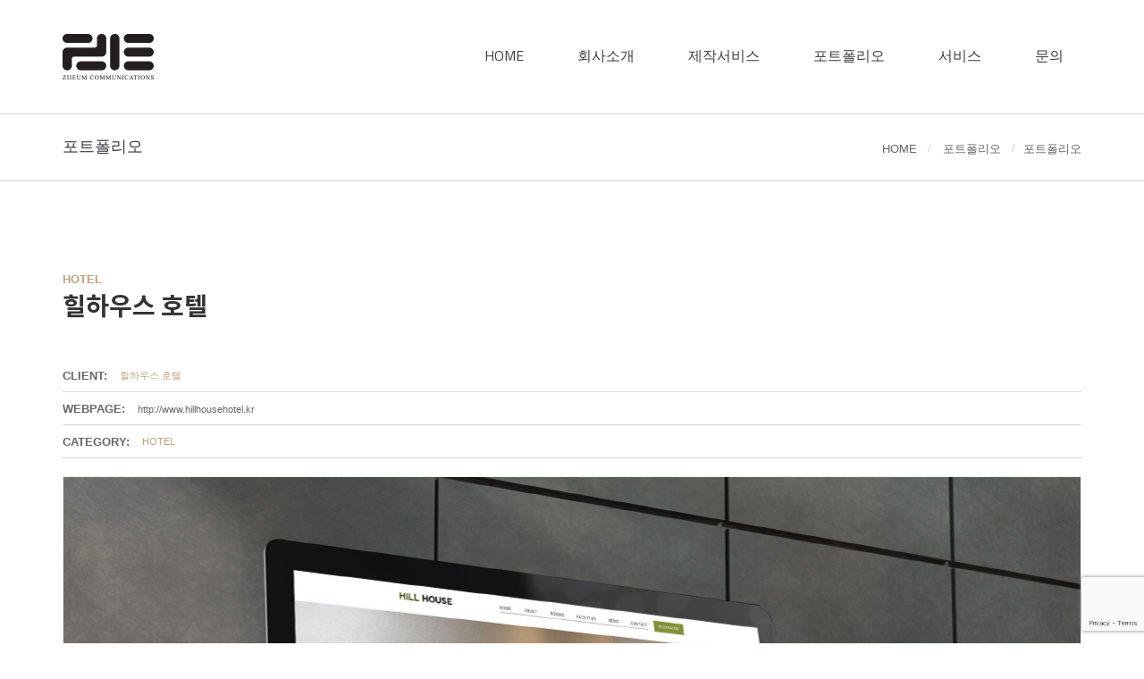

--- FILE ---
content_type: text/html
request_url: https://www.ziieum.com/portfolio_view.php?id=152
body_size: 7990
content:
<!doctype html>
<html>
<head>
    <meta charset="utf-8">
    <meta http-equiv="X-UA-Compatible" content="IE=edge">
    <meta name="viewport" content="width=device-width, maximum-scale=1, initial-scale=1, user-scalable=0">
    <meta name="keywords" content="호텔홈페이지제작, 호텔사이트제작 , 반응형 홈페이지제작, 호텔 사이트 기획, 호텔 촬영, 호텔사진촬영">
	<meta name="title" content="힐하우스 호텔  홈페이지제작" />
    <meta name="description" content="호텔홈페이 기획, 호텔사진촬영, 호텔 사이트제작 전문">
	<meta name="author" content="ZIIEUM" />
	<meta property="og:url" content="http://www.ziieum.com%2Fportfolio_view.php%3Fid%3D152">
	<meta property="og:type" content="website">
	<meta property="og:title" content="힐하우스 호텔  홈페이지제작">
	<meta property="og:description" content="호텔홈페이 기획, 호텔사진촬영, 호텔 사이트제작 전문">
	<meta property="og:image" content="http://www.ziieum.com/pds//portfolio/152/152_0.jpg">
	<meta property="kakao:title" content="힐하우스 호텔  홈페이지제작" />
	<meta property="kakao:description" content="호텔홈페이 기획, 호텔사진촬영, 호텔 사이트제작 전문" />   
    <title>지음커뮤니케이션즈  홈페이지제작  | 수출바우처 수행기관 - PORTFOLIO : 힐하우스 호텔</title>
    
    <!-- FAVICON AND APPLE TOUCH -->    
    <link rel="shortcut icon" href="images/icons/favicon.png">
	<link rel="apple-touch-icon-precomposed" sizes="57x57" href="images/icons/favicon.png">
	<link rel="apple-touch-icon-precomposed" sizes="72x72" href="images/icons/favicon.png">
	<link rel="apple-touch-icon-precomposed" sizes="114x114" href="images/icons/favicon.png">
	<link rel="apple-touch-icon-precomposed" sizes="144x144" href="images/icons/favicon.png">
    
    
    <!-- FONTS -->
    <link rel="stylesheet" href="http://fonts.googleapis.com/css?family=Open+Sans:400,300,300italic,400italic,600,600italic,700,700italic,800,800italic">
    
    <!-- BOOTSTRAP CSS -->
    <link rel="stylesheet" href="assets/css/bootstrap.min.css"> 
    
    <!-- FONT AWESOME -->
    <link rel="stylesheet" href="assets/fontawesome/css/font-awesome.min.css">
    
    <!-- MIU ICON FONT -->
    <link rel="stylesheet" href="assets/miuiconfont/miuiconfont.css">
    
    <!-- FANCYBOX -->
    <link rel="stylesheet" href="assets/js/fancybox/jquery.fancybox.css">
    
    <!-- REVOLUTION SLIDER -->
    <link rel="stylesheet" href="assets/js/revolutionslider/css/settings.css">
    
    <!-- BxSLIDER -->
    <link rel="stylesheet" href="assets/js/bxslider/jquery.bxslider.css">
    
    <!-- YOUTUBE PLAYER -->
    <link rel="stylesheet" href="assets/js/ytplayer/css/YTPlayer.css">
    
    <!-- ANIMATIONS -->
    <link rel="stylesheet" href="assets/js/animations/animate.min.css">
    
    <!-- CUSTOM & PAGES STYLE -->
	<link rel="stylesheet" href="assets/css/custom.css">
	<link rel="stylesheet" href="assets/css/pages-style.css">
	<link rel="stylesheet" href="css/common.css">
	<link rel="stylesheet" href="assets/css/about.css">
	<script src="assets/js/common.js"></script>
<script src='https://www.google.com/recaptcha/api.js?render=6LdyyZUUAAAAACH0cS9HUAf1l3nzaxD5tjW2Wn33'></script>

</head> 
<body class="sticky-header">

	<div id="page-wrapper">
        
        <!-- HEADER -->
        <header id="header">
            
            <div class="container">
                <div class="row">
                    <div class="col-sm-2">
                        
                        <!-- LOGO -->
                        <div id="logo">
							<a href="index.php">
								<img src="img/logo.png" alt="">
							</a>
						</div><!-- logo -->
                        
                    </div><!-- col -->
                    <div class="col-sm-10">
                        
                        <!-- SEARCH -->
                        <div id="search-container">
                            <form id="search-form" name="search-form" method="get" action="#">
                                <fieldset>
                                    <input type="text" name="search" placeholder="Enter your keyword here and then press enter...">
                                </fieldset>
                            </form>
                        </div><!-- search-container -->
                        
                        <!-- <a class="search-button" href="#"></a> -->
                        
                        <!-- MENU --> 
                        <nav>
                        
                            <a id="mobile-menu-button" href="#"><i class="fa fa-bars"></i></a>
                                             
                            <ul class="menu clearfix" id="menu">
                                <li class="megamenu">
                                    
                                    <a href='index.php'>HOME</a> 
                                    
                                </li>
                                <li class="dropdown">
								<a href='about_intro.php'>회사소개</a>									 <ul>
                                    	<li><a href='about_intro.php'>소개</a></li>
                                        <li><a href='about_advantage.php'>강점</a></li>
										<li><a href='about_group.php'>조직</a></li>
										<li><a href='about_customer.php'>고객사</a></li>
										<li><a href='about_location.php'>위치</a></li>
                                    </ul>
								
								</li>
                                <li class="dropdown">
                                	<a href='work_homepage.php'>제작서비스</a>                                    <ul>
                                    	<li><a href='work_homepage.php'>홈페이지제작</a></li>
                                        <li><a href='work_shop.php'>쇼핑몰제작</a></li>
										<li><a href='work_wordpress.php'>워드프레스제작</a></li>
										<li><a href='work_mobile.php'>모바일제작</a></li>
										<!--<li><a href='http://hotel.ziieum.com' target='_blank'>호텔홈페이지전문제작</a></li>-->
										<li><a href='work_process.php'>제작 프로세스</a></li>
                                    </ul>
                                </li>
                                <li class="dropdown">
                                	<a href='portfolio_list.php'>포트폴리오</a>                                    <ul>
                                    	<li><a href='portfolio_list.php'>포트폴리오</a></li>
       
                                    </ul>
                                </li>
                                <li class="dropdown">
                                	<a href='service_basics.php'>서비스</a>                                    <ul>
                                        <li><a href='service_basics.php'>기본서비스</a></li>
                                        <li><a href='service_provision.php'>부가서비스</a></li>
                                        <li><a href='service_maintenance.php'>유지보수</a></li>
                                    </ul>
                                </li>
                                <li class="dropdown">
                                	<a href='contact_estimate.php'>문의</a>                                    <ul>
                                    	<li><a href='contact_estimate.php'>맞춤상담받기</a></li>
                                        <li><a href='contact_request.php'>방문상담신청</a></li>
                                        <li><a href='contact_qna.php'>유지보수문의</a></li>
                                    </ul>
                                </li>    
						  
                            </ul>
                        
                    	</nav>
                    
                    </div><!-- col -->
                </div><!-- row -->
            </div><!-- container -->    
                    
        </header><!-- HEADER -->
        
            
        <!-- CONTENT -->
        <div class="content">



				
            <div id="page-header">  
                <div class="container">
                    <div class="row">
                        <div class="col-sm-6">
                            
                            <h4> <a href='portfolio_list.php'>포트폴리오</a></h4>
                            
                        </div><!-- col -->
                        <div class="col-sm-6">
                        	
                            <ol class="breadcrumb">
                                <li><a href='index.php'>HOME</a></li>
								<li> <a href='portfolio_list.php'>포트폴리오</a></li>
                                <li class="active"><a href='portfolio_list.php'>포트폴리오</a></li>
                            </ol>
                            
                        </div><!-- col -->
                    </div><!-- row -->
                </div><!-- ontainer -->    
            </div><!-- page-header -->
            
            <div class="container">
                <div class="row">
					
						 <div class="col-sm-12">
					



                    	
				
				
  <section class="sub_contents">
<div class="portfolio_normal">
<div class="row">
	<div class="col-sm-12">
		
		<div class="headline style-1">
			<h4>HOTEL</h4>
			<h2>힐하우스 호텔</h2>
		</div><!-- headline -->
		
	</div><!-- col -->


	  <div class="col-sm-12">
			
		<ul class="project-details">
			<li><strong>CLIENT:</strong> <small>힐하우스 호텔</small></li>
			<!-- <li><strong>OPEN:</strong> <small>2016. 01. 01</small></li> -->
			<li><strong>WEBPAGE:</strong> <small class="text-lowercase"><a href="http://www.hillhousehotel.kr" target="_blank">http://www.hillhousehotel.kr</a></small></li>
			<li><strong>CATEGORY:</strong> <small>HOTEL</small></li>
		</ul>
			
		</div>
		<!-- col -->
		<!-- <div class="col-sm-8">
			
			<h3><strong><p>내용이필요합니다.</p></strong></h3>
			
			<p>내용이필요합니다.내용이필요합니다.내용이필요합니다.내용이필요합니다.내용이필요합니다.내용이필요합니다.내용이필요합니다.내용이필요합니다.내용이필요합니다.내용이필요합니다.내용이필요합니다.내용이필요합니다.내용이필요합니다.내용이필요합니다.</p>
			
		</div> -->
		<!-- col -->


		<div class="col-sm-12">
		
			<div class="images-slider-2">
				<ul>
					<li><img src="/pds//portfolio/152/152_1.jpg" alt="힐하우스 호텔"></li>
					<li><img src="/pds//portfolio/152/152_2.jpg" alt="힐하우스 호텔"></li>
					<li><img src="/pds//portfolio/152/152_3.jpg" alt="힐하우스 호텔"></li>
					<li><img src="/pds//portfolio/152/152_4.jpg" alt="힐하우스 호텔"></li>
					<li><img src="/pds//portfolio/152/152_5.jpg" alt="힐하우스 호텔"></li>
					<li><img src="/pds//portfolio/152/152_6.jpg" alt="힐하우스 호텔"></li>
					<li><img src="/pds//portfolio/152/152_7.jpg" alt="힐하우스 호텔"></li>
				</ul>
			</div><!-- images-slider -->
		
		</div><!-- col -->

	</div>
	<div class="f_clear"></div>

	<div class="col-sm-12 t_center">
		<a class="btn btn-default" href="portfolio_list.php?category=HOTEL">더 많은 포토폴리오 보기<i class="fa fa-arrow-right"></i></a>
	</div>
</div>
          


                   </div><!-- 9col -->

									
								 

                </div><!-- row -->
            </div><!-- container -->   
				
			</div><!-- CONTENT -->
        
         <div class="f_clear"></div>   
        <!-- FOOTER -->
        <footer style="margin-top:55px;">			
  
		
            
            <div id="footer-top">
     
            </div><!-- footer-top -->
            
            
            <div id="footer">
            	
                <div class="container">
                	<div class="row">
                    	<div class="col-sm-3">
                        	
                            <div class="widget widget-text">
                            	
                                <h3 class="widget-title">㈜ 지음커뮤니케이션즈</h3>
                                
                                <p><img src="img/copy_logo.png"></p>

								<ul class="copy_f">
									<li><i class="fa fa-building-o" aria-hidden="true"></i> 사업자번호 : 108-86-01990
									
									    <p><i class="fa fa-user" aria-hidden="true"></i> 대표 : 신민호</p>
										<p><i class="fa fa-phone-square" aria-hidden="true"></i> 전화 : 02-824-3664</p>
										<p><i class="fa fa-fax" aria-hidden="true"></i> 팩스 : 02-814-3610</p>
										<p>이메일 : ziieum@ziieum.com</p>
										
										<!--<p><b>휴일 및 야간 상담 : 010-2276-7935</b></p>-->
									</li>

									<li>서울특별시 금천구 디지털로 121<br> 에이스 가산타워 807호</li>
								</ul>

                                
                            </div><!-- widget-text -->
                         
                        
                        </div><!-- col -->
                        <div class="col-sm-3">
                        	
                            <div class="widget widget-latest-news">
                                
                                    
                               <h3 class="widget-title">견적 문의 현황</h3>
                                
                                <ul>
                                    <li>
                                        <p>정**님 견적 문의 완료</p>
                                        <p>[2026-01-30]</p>
                                    </li>
                                    <li>
                                        <p>김**님 견적 문의 완료</p>
                                        <p>[2026-01-30]</p>
                                    </li>
                                    <li>
                                        <p>박**님 견적 문의 완료</p>
                                        <p>[2026-01-30]</p>
                                    </li>
                                    <li>
                                        <p>윤**님 견적 문의 완료</p>
                                        <p>[2026-01-29]</p>
                                    </li>
                                </ul>
                                
                            </div><!-- widget-recent-posts -->
                            
                        </div><!-- col -->
                        <div class="col-sm-3">
                        	
                            <div class="widget widget-latest-news">
                                
                               
                                <h3 class="widget-title">빠른 견적 문의 확인 현황</h3>
                                
                                 <ul>
                                    <li>
                                        <p>심**님 견적 문의 확인 완료</p>
                                        <p>[2026-01-30]</p>
                                    </li>
                                    <li>
                                        <p>최**님 견적 문의 확인 완료</p>
                                        <p>[2026-01-30]</p>
                                    </li>
                                    <li>
                                        <p>이**님 견적 문의 확인 완료</p>
                                        <p>[2026-01-30]</p>
                                    </li>
                                    <li>
                                        <p>신**님 견적 문의 확인 완료</p>
                                        <p>[2026-01-30]</p>
                                    </li>
                                </ul>
                                
                                
                            </div><!-- widget-flickr -->
                            
                        </div><!-- col -->
                        <div class="col-sm-3">
                        	
                            <div class="widget widget-contact">
                                
                                <h3 class="widget-title">빠른 견적문의 (02-824-3664)</h3>
                                <div class="widget widget-newsletter">                        	
<script>
grecaptcha.ready(function() {
	grecaptcha.execute('6LdyyZUUAAAAACH0cS9HUAf1l3nzaxD5tjW2Wn33', {action: 'validate_captcha'})
	.then(function(token) {
	// Verify the token on the server.
	document.getElementById('g-recaptcha-response').value = token;
	});
});
</script>

									<form name="newsletter" class="quick-form" method="post" action="./quick_contact_ok.php">
										<fieldset>
											<p style="margin-top:5px;"><input style="color:white" type="text" name="name" placeholder="이름을 입력해주세요."></p>
											<p><input style="color:white" type="text" name="phone" placeholder="연락처를 입력해주세요."></p>
											<p style="margin-bottom:20px; font-size:11px; color:#bca480;">이름과 연락처를 남겨주시면 확인 후 <br>즉시 연락 드립니다.</p>
											<p><input type="submit" name="submit" value="빠른 견적문의 신청"></p>
											<!--<p class="mt_10 check_don1"><input type="checkbox" id="check_dong" name="agree" value="Y"><label for="check_dong" style="padding-top:1px;"><a href="#"onclick="alert_show('info_pop1'); return false;">&nbsp;개인정보 보호정책에 동의합니다. (보기)</a></label></p>-->
										<p class="mt_10 check_don1"><input type="checkbox" id="check_dong" name="agree" value="Y"><label for="check_dong" style="padding-top:1px;">&nbsp;<a href="privacy_policy.php" target="_blank">개인정보 처리방침</a>에 동의합니다.</a></label></p>
										
										</fieldset>
										<input type="hidden" id="g-recaptcha-response" name="g-recaptcha-response">
										<input type="hidden" name="action" value="validate_captcha">
									</form>
											
								</div><!-- widget-newsletter --> 
                                
                                
                            </div><!-- widget-contact -->
                            
                        </div><!-- col -->
                    </div><!-- row -->
					<div><img src="img/d1.png"><img src="img/j1.png"><img src="img/s1.png"></div>
                </div><!-- container -->

            </div><!-- footer -->
            
           
            <div id="footer-bottom">
            	
                <div class="container">
                	<div class="row">
                    	<div class="col-sm-12">
                        	
                            <div class="widget widget-text">	
                            	
                                <p class="last text-center text-uppercase"><span>Copyright&copy;</span> <span class="text-primary">ziieum Communications</span> <span>All Rights Reserved.</span>  </p>
                              
                                
                            </div><!-- widget-text -->
                            
                        </div><!-- col -->
                    </div><!-- row -->
                </div><!-- container -->

                
            </div><!-- footer-bottom -->
            
        </footer><!-- FOOTER -->
        
    </div><!-- PAGE-WRAPPER -->
    
 
    <!-- GO TOP -->
    <a id="go-top"><i class="miu-icon-circle_arrow-up_glyph"></i></a>

    
    
    <!-- jQUERY -->
    <script src="assets/js/jquery-2.1.3.min.js"></script>
	
    <!-- BOOTSTRAP JS -->
    <script src="assets/js/bootstrap.min.js"></script>
    
    <!-- VIEWPORT -->
    <script src="assets/js/viewport/jquery.viewport.js"></script>
    
    <!-- MENU -->
	<script src="assets/js/menu/hoverIntent.js"></script>
    <script src="assets/js/menu/superfish.js"></script>
    
    <!-- FANCYBOX -->
    <script src="assets/js/fancybox/jquery.fancybox.pack.js"></script>
    
    <!-- REVOLUTION SLIDER -->
 <script src="assets/js/revolutionslider/js/jquery.themepunch.tools.min.js"></script>
<script src="assets/js/revolutionslider/js/jquery.themepunch.revolution.min.js"></script>
    
    <!-- BxSLIDER -->
    <script src="assets/js/bxslider/jquery.bxslider.min.js"></script>
    
    <!-- PARALLAX -->
    <script src="assets/js/parallax/jquery.parallax-scroll.min.js"></script>
    
    <!-- ISOTOPE -->
    <script src="assets/js/isotope/imagesloaded.pkgd.min.js"></script>
    <script src="assets/js/isotope/isotope.pkgd.min.js"></script>
    
    <!-- PLACEHOLDER -->
    <script src="assets/js/placeholders/jquery.placeholder.min.js"></script>
    
    <!-- CONTACT FORM VALIDATE & SUBMIT -->
    <script src="assets/js/validate/jquery.validate.min.js"></script>
    <script src="assets/js/submit/jquery.form.min.js"></script>
    
    <!-- GOOGLE MAPS -->
    <!-- <script src="http://maps.google.com/maps/api/js?sensor=false"></script> -->
    <script src="assets/js/googlemaps/jquery.gmap.min.js"></script>
    
    <!-- CHARTS -->
    <script src="assets/js/charts/chart.min.js"></script>
	<script src="assets/js/charts/jquery.easypiechart.min.js"></script>
    
    <!-- COUNTER -->
	<script src="assets/js/counter/jQuerySimpleCounter.js"></script>
    
    <!-- YOUTUBE PLAYER -->
    <script src="assets/js/ytplayer/jquery.mb.YTPlayer.js"></script>
	
	<!-- TWITTER -->
    <script src="assets/js/twitter/twitterfetcher.js"></script>
    
    <!-- ANIMATIONS -->
    <script src="assets/js/animations/wow.min.js"></script>
    
    <!-- CUSTOM JS -->
    <script src="assets/js/custom.js"></script>

       <!-- main slider -->
    <!-- <script src="assets/js/main.js"></script> -->
	<script src="assets/js/validate/src/localization/messages_ko.js"></script>
	<script src="/js/validation.js?v=1769749079"></script>
   <!-- 팝업 -->
	<div id="alert_mask"></div>
	<div class="alert_popup info_pop1">
		<a href="#" class="btn_close"><img src="../img/close.jpg" alt="close"></a>
		<div class="">
					<h5>개인정보보호 이용에 대한 동의</h5>
					<div class="form_box">
				
						`(주)지음커뮤니케이션즈`는 (이하 `회사`는) 고객님의 개인정보를 중요시하며, ＂정보통신망 이용촉진 및 정보보호＂에 관한 법률을 준수하고 있습니다.<br><br>	
						회사는 개인정보취급방침을 통하여 이용자께서 제공하시는 개인정보가 어떠한 용도와 방식으로 이용되고 있으며, 개인정보보호를 위해 어떠한 조치가 취해지고 있는지 알려드립니다. <br><br>

						회사는 개인정보취급방침을 개정하는 경우 개별공지를 통하여 공지할 것입니다.<br><br>	
						본 방침은 : 2016년 11월 09일부터 시행됩니다. <br><br>

						■ 수집하는 개인정보 항목 <br>

						회사는 문의 신청 등등을 위해 아래와 같은 개인정보를 수집하고 있습니다.<br> 

						수집항목 : 성명 , 이메일 , 연락처, 회사명, 직급, 주소 <br><br>

						개인정보 수집방법 : 홈페이지 견적문의, 방문상담신청, 유지보수 문의 페이지에 구성된 정보 입력양식을 통한 수집<br><br>

						■ 개인정보의 수집 및 이용목적 <br>

						회사는 수집한 개인정보를 다음의 목적을 위해 활용합니다.<br>

						서비스 제공에 관한 계약 이행 및 서비스 제공에 따른 연락방법 취득<br><br>

						■ 개인정보의 보유 및 이용기간 <br>

						회사는 개인정보 수집 및 이용목적이 달성된 후에는 예외 없이 해당 정보를 지체 없이 파기합니다. <br><br>

						■ 개인정보의 파기절차 및 방법 <br>

						회사는 원칙적으로 개인정보 수집 및 이용목적이 달성된 후에는 해당 정보를 지체 없이 파기합니다. 파기절차 및 방법은 다음과 같습니다.<br><br>

						파기절차 <br>
						이용자가 예약 등을 위해 입력하신 정보는 목적이 달성된 후 별도의 DB로 옮겨져(종이의 경우 별도의 서류함) 내부 방침 및 기타 관련 법령에 의한 정보보호 사유에 따라(보유 및 이용기간 참조) 일정 기간 저장된 후 파기되어집니다. <br>
						별도 DB로 옮겨진 개인정보는 법률에 의한 경우가 아니고서는 보유되어지는 이외의 다른 목적으로 이용되지 않습니다.	<br><br>

						파기방법<br>
						전자적 파일형태로 저장된 개인정보는 기록을 재생할 수 없는 기술적 방법을 사용하여 삭제합니다.	<br><br>

						■ 개인정보 제공 <br>

						회사는 이용자의 개인정보를 원칙적으로 외부에 제공하지 않습니다. 다만, 아래의 경우에는 예외로 합니다. <br>

						이용자들이 사전에 동의한 경우 법령의 규정에 의거하거나, 수사 목적으로 법령에 정해진 절차와 방법에 따라 수사기관의 요구가 있는 경우 <br><br>

						■ 수집한 개인정보의 위탁 <br>

						회사는 고객님의 동의 없이 고객님의 정보를 외부 업체에 위탁하지 않습니다. 향후 그러한 필요가 생길 경우, 위탁 대상자와 위탁 업무 내용에 대해 이용자에게 통지하고 필요한 경우 사전 동의를 받도록 하겠습니다.<br><br>

						■ 개인정보 자동수집 장치의 설치, 운영 및 그 거부에 관한 사항 <br>

						회사는 귀하의 정보를 수시로 저장하고 찾아내는‘쿠키(cookie)’등을 운용합니다. 쿠키란 웹사이트를 운영하는데 이용되는 서버가 귀하의 브라우저에 보내는 아주 작은 텍스트 파일로서 귀하의 컴퓨터 하드디스크에 저장됩니다. <br>

						회사는 다음과 같은 목적을 위해 쿠키를 사용합니다.<br><br>	

						▶ 쿠키 등 사용 목적<br> 
						- 회원과 비회원의 접속 빈도나 방문 시간 등을 분석, 이용자의 취향과 관심분야를 파악 및 자취 추적, 각종 이벤트 참여 정도 및 방문 회수 파악 등을 통한 타겟 마케팅 및 개인 맞춤 서비스 제공 귀하는 쿠키 설치에 대한 선택권을 가지고 있습니다. <br>

						따라서, 귀하는 웹 브라우저에서 옵션을 설정함으로써 모든 쿠키를 허용하거나, 쿠키가 저장될 때마다 확인을 거치거나, 아니면 모든 쿠키의 저장을 거부할 수도 있습니다. <br><br>

						▶ 쿠키 설정 거부 방법	<br>
						예: 쿠키 설정을 거부하는 방법으로는 회원님이 사용하시는 웹 브라우저의 옵션을 선택함으로써 모든 쿠키를 허용하거나 쿠키를 저장할 때마다 확인을 거치거나, 모든 쿠키의 저장을 거부할 수 있습니다. <br><br>

						설정방법 예(인터넷 익스플로어의 경우): 웹 브라우저 상단의 도구 > 인터넷 옵션 > 개인정보 귀하께서 쿠키 설치를 거부하였을 경우 서비스 제공에 어려움이 있을 수 있습니다. <br><br>

						■ 개인정보에 관한 민원서비스 <br>
						회사는 고객의 개인정보를 보호하고 개인정보와 관련한 불만을 처리하기 위하여 아래와 같이 관련 부서 및 개인정보관리책임자를 지정하고 있습니다.	 <br><br>
						책임자 : 신민호<br>
						전화번호 : 02-824-3664 	 <br>
						이메일 : mhshin@ziieum.com<br><br>

						귀하께서는 회사의 서비스를 이용하시며 발생하는 모든 개인정보보호 관련 민원을 개인정보관리책임자 혹은 담당부서로 신고하실 수 있습니다.	<br><br>

						회사는 이용자들의 신고사항에 대해 신속하게 충분한 답변을 드릴 것입니다. 기타 개인정보침해에 대한 신고나 상담이 필요하신 경우에는 아래 기관에 문의하시기 바랍니다.	<br><br>

						1.개인분쟁조정위원회 (www.1336.or.kr/1336) <br>
						2.정보보호마크인증위원회 (www.eprivacy.or.kr/02-580-0533~4) <br>
						3.대검찰청 인터넷범죄수사센터 (http://icic.sppo.go.kr/02-3480-3600) <br>
						4.경찰청 사이버테러대응센터 (www.ctrc.go.kr/02-392-0330)<br>

						
					</div>

					
				</div>
	</div>





	<div class="alert_popup sitemap_pop1">
		<a href="#" class="btn_close"><img src="../img/close.jpg" alt="close"></a>
		<h4>구성 샘플</h4>
		<div class="pop_line">
		
			<img src="img/pop/pop_01.jpg" width="100%">
		</div>
	</div>


	<div class="alert_popup sitemap_pop2">
		<a href="#" class="btn_close"><img src="../img/close.jpg" alt="close"></a>
		<h4>구성 샘플</h4>
		<div class="pop_line">
		
			<img src="img/pop/pop_02.jpg" width="100%">
		</div>
	</div>


	<div class="alert_popup sitemap_pop3">
		<a href="#" class="btn_close"><img src="../img/close.jpg" alt="close"></a>
		<h4>구성 샘플</h4>
		<div class="pop_line">
		
			<img src="img/pop/pop_03.jpg" width="100%">
		</div>
	</div><!-- 공통 적용 스크립트 , 모든 페이지에 노출되도록 설치. 단 전환페이지 설정값보다 항상 하단에 위치해야함 --> 
<script type="text/javascript" src="//wcs.naver.net/wcslog.js"> </script> 
<script type="text/javascript"> 
if (!wcs_add) var wcs_add={};
wcs_add["wa"] = "s_2ae189df8754";
if (!_nasa) var _nasa={};
if(window.wcs){
wcs.inflow();
wcs_do(_nasa);
}
</script>


<!-- Smartlog -->
<script language="javascript" type="text/javascript">
	hpt_info={'_account':'UHPT-9283'};
	var smtg_sc = document.createElement('script'); smtg_sc.type = 'text/javascript'; smtg_sc.async = true; 
	smtg_sc.charset='utf-8';
	smtg_sc.src = ('https:' == document.location.protocol ? 'https://ssl' : 'http://a4') + '.smlog.co.kr/c_smart.js';
	var s = document.getElementsByTagName('script')[0]; s.parentNode.insertBefore(smtg_sc, s);
</script>
<noscript><img src="https://a4.smlog.co.kr/smart_bda.php?_account=9283" style="display:none;width:0;height:0;" border="0"/></noscript>

</body>
    
</html>


--- FILE ---
content_type: text/html; charset=utf-8
request_url: https://www.google.com/recaptcha/api2/anchor?ar=1&k=6LdyyZUUAAAAACH0cS9HUAf1l3nzaxD5tjW2Wn33&co=aHR0cHM6Ly93d3cuemlpZXVtLmNvbTo0NDM.&hl=en&v=N67nZn4AqZkNcbeMu4prBgzg&size=invisible&anchor-ms=20000&execute-ms=30000&cb=e21cab5r1c6z
body_size: 48709
content:
<!DOCTYPE HTML><html dir="ltr" lang="en"><head><meta http-equiv="Content-Type" content="text/html; charset=UTF-8">
<meta http-equiv="X-UA-Compatible" content="IE=edge">
<title>reCAPTCHA</title>
<style type="text/css">
/* cyrillic-ext */
@font-face {
  font-family: 'Roboto';
  font-style: normal;
  font-weight: 400;
  font-stretch: 100%;
  src: url(//fonts.gstatic.com/s/roboto/v48/KFO7CnqEu92Fr1ME7kSn66aGLdTylUAMa3GUBHMdazTgWw.woff2) format('woff2');
  unicode-range: U+0460-052F, U+1C80-1C8A, U+20B4, U+2DE0-2DFF, U+A640-A69F, U+FE2E-FE2F;
}
/* cyrillic */
@font-face {
  font-family: 'Roboto';
  font-style: normal;
  font-weight: 400;
  font-stretch: 100%;
  src: url(//fonts.gstatic.com/s/roboto/v48/KFO7CnqEu92Fr1ME7kSn66aGLdTylUAMa3iUBHMdazTgWw.woff2) format('woff2');
  unicode-range: U+0301, U+0400-045F, U+0490-0491, U+04B0-04B1, U+2116;
}
/* greek-ext */
@font-face {
  font-family: 'Roboto';
  font-style: normal;
  font-weight: 400;
  font-stretch: 100%;
  src: url(//fonts.gstatic.com/s/roboto/v48/KFO7CnqEu92Fr1ME7kSn66aGLdTylUAMa3CUBHMdazTgWw.woff2) format('woff2');
  unicode-range: U+1F00-1FFF;
}
/* greek */
@font-face {
  font-family: 'Roboto';
  font-style: normal;
  font-weight: 400;
  font-stretch: 100%;
  src: url(//fonts.gstatic.com/s/roboto/v48/KFO7CnqEu92Fr1ME7kSn66aGLdTylUAMa3-UBHMdazTgWw.woff2) format('woff2');
  unicode-range: U+0370-0377, U+037A-037F, U+0384-038A, U+038C, U+038E-03A1, U+03A3-03FF;
}
/* math */
@font-face {
  font-family: 'Roboto';
  font-style: normal;
  font-weight: 400;
  font-stretch: 100%;
  src: url(//fonts.gstatic.com/s/roboto/v48/KFO7CnqEu92Fr1ME7kSn66aGLdTylUAMawCUBHMdazTgWw.woff2) format('woff2');
  unicode-range: U+0302-0303, U+0305, U+0307-0308, U+0310, U+0312, U+0315, U+031A, U+0326-0327, U+032C, U+032F-0330, U+0332-0333, U+0338, U+033A, U+0346, U+034D, U+0391-03A1, U+03A3-03A9, U+03B1-03C9, U+03D1, U+03D5-03D6, U+03F0-03F1, U+03F4-03F5, U+2016-2017, U+2034-2038, U+203C, U+2040, U+2043, U+2047, U+2050, U+2057, U+205F, U+2070-2071, U+2074-208E, U+2090-209C, U+20D0-20DC, U+20E1, U+20E5-20EF, U+2100-2112, U+2114-2115, U+2117-2121, U+2123-214F, U+2190, U+2192, U+2194-21AE, U+21B0-21E5, U+21F1-21F2, U+21F4-2211, U+2213-2214, U+2216-22FF, U+2308-230B, U+2310, U+2319, U+231C-2321, U+2336-237A, U+237C, U+2395, U+239B-23B7, U+23D0, U+23DC-23E1, U+2474-2475, U+25AF, U+25B3, U+25B7, U+25BD, U+25C1, U+25CA, U+25CC, U+25FB, U+266D-266F, U+27C0-27FF, U+2900-2AFF, U+2B0E-2B11, U+2B30-2B4C, U+2BFE, U+3030, U+FF5B, U+FF5D, U+1D400-1D7FF, U+1EE00-1EEFF;
}
/* symbols */
@font-face {
  font-family: 'Roboto';
  font-style: normal;
  font-weight: 400;
  font-stretch: 100%;
  src: url(//fonts.gstatic.com/s/roboto/v48/KFO7CnqEu92Fr1ME7kSn66aGLdTylUAMaxKUBHMdazTgWw.woff2) format('woff2');
  unicode-range: U+0001-000C, U+000E-001F, U+007F-009F, U+20DD-20E0, U+20E2-20E4, U+2150-218F, U+2190, U+2192, U+2194-2199, U+21AF, U+21E6-21F0, U+21F3, U+2218-2219, U+2299, U+22C4-22C6, U+2300-243F, U+2440-244A, U+2460-24FF, U+25A0-27BF, U+2800-28FF, U+2921-2922, U+2981, U+29BF, U+29EB, U+2B00-2BFF, U+4DC0-4DFF, U+FFF9-FFFB, U+10140-1018E, U+10190-1019C, U+101A0, U+101D0-101FD, U+102E0-102FB, U+10E60-10E7E, U+1D2C0-1D2D3, U+1D2E0-1D37F, U+1F000-1F0FF, U+1F100-1F1AD, U+1F1E6-1F1FF, U+1F30D-1F30F, U+1F315, U+1F31C, U+1F31E, U+1F320-1F32C, U+1F336, U+1F378, U+1F37D, U+1F382, U+1F393-1F39F, U+1F3A7-1F3A8, U+1F3AC-1F3AF, U+1F3C2, U+1F3C4-1F3C6, U+1F3CA-1F3CE, U+1F3D4-1F3E0, U+1F3ED, U+1F3F1-1F3F3, U+1F3F5-1F3F7, U+1F408, U+1F415, U+1F41F, U+1F426, U+1F43F, U+1F441-1F442, U+1F444, U+1F446-1F449, U+1F44C-1F44E, U+1F453, U+1F46A, U+1F47D, U+1F4A3, U+1F4B0, U+1F4B3, U+1F4B9, U+1F4BB, U+1F4BF, U+1F4C8-1F4CB, U+1F4D6, U+1F4DA, U+1F4DF, U+1F4E3-1F4E6, U+1F4EA-1F4ED, U+1F4F7, U+1F4F9-1F4FB, U+1F4FD-1F4FE, U+1F503, U+1F507-1F50B, U+1F50D, U+1F512-1F513, U+1F53E-1F54A, U+1F54F-1F5FA, U+1F610, U+1F650-1F67F, U+1F687, U+1F68D, U+1F691, U+1F694, U+1F698, U+1F6AD, U+1F6B2, U+1F6B9-1F6BA, U+1F6BC, U+1F6C6-1F6CF, U+1F6D3-1F6D7, U+1F6E0-1F6EA, U+1F6F0-1F6F3, U+1F6F7-1F6FC, U+1F700-1F7FF, U+1F800-1F80B, U+1F810-1F847, U+1F850-1F859, U+1F860-1F887, U+1F890-1F8AD, U+1F8B0-1F8BB, U+1F8C0-1F8C1, U+1F900-1F90B, U+1F93B, U+1F946, U+1F984, U+1F996, U+1F9E9, U+1FA00-1FA6F, U+1FA70-1FA7C, U+1FA80-1FA89, U+1FA8F-1FAC6, U+1FACE-1FADC, U+1FADF-1FAE9, U+1FAF0-1FAF8, U+1FB00-1FBFF;
}
/* vietnamese */
@font-face {
  font-family: 'Roboto';
  font-style: normal;
  font-weight: 400;
  font-stretch: 100%;
  src: url(//fonts.gstatic.com/s/roboto/v48/KFO7CnqEu92Fr1ME7kSn66aGLdTylUAMa3OUBHMdazTgWw.woff2) format('woff2');
  unicode-range: U+0102-0103, U+0110-0111, U+0128-0129, U+0168-0169, U+01A0-01A1, U+01AF-01B0, U+0300-0301, U+0303-0304, U+0308-0309, U+0323, U+0329, U+1EA0-1EF9, U+20AB;
}
/* latin-ext */
@font-face {
  font-family: 'Roboto';
  font-style: normal;
  font-weight: 400;
  font-stretch: 100%;
  src: url(//fonts.gstatic.com/s/roboto/v48/KFO7CnqEu92Fr1ME7kSn66aGLdTylUAMa3KUBHMdazTgWw.woff2) format('woff2');
  unicode-range: U+0100-02BA, U+02BD-02C5, U+02C7-02CC, U+02CE-02D7, U+02DD-02FF, U+0304, U+0308, U+0329, U+1D00-1DBF, U+1E00-1E9F, U+1EF2-1EFF, U+2020, U+20A0-20AB, U+20AD-20C0, U+2113, U+2C60-2C7F, U+A720-A7FF;
}
/* latin */
@font-face {
  font-family: 'Roboto';
  font-style: normal;
  font-weight: 400;
  font-stretch: 100%;
  src: url(//fonts.gstatic.com/s/roboto/v48/KFO7CnqEu92Fr1ME7kSn66aGLdTylUAMa3yUBHMdazQ.woff2) format('woff2');
  unicode-range: U+0000-00FF, U+0131, U+0152-0153, U+02BB-02BC, U+02C6, U+02DA, U+02DC, U+0304, U+0308, U+0329, U+2000-206F, U+20AC, U+2122, U+2191, U+2193, U+2212, U+2215, U+FEFF, U+FFFD;
}
/* cyrillic-ext */
@font-face {
  font-family: 'Roboto';
  font-style: normal;
  font-weight: 500;
  font-stretch: 100%;
  src: url(//fonts.gstatic.com/s/roboto/v48/KFO7CnqEu92Fr1ME7kSn66aGLdTylUAMa3GUBHMdazTgWw.woff2) format('woff2');
  unicode-range: U+0460-052F, U+1C80-1C8A, U+20B4, U+2DE0-2DFF, U+A640-A69F, U+FE2E-FE2F;
}
/* cyrillic */
@font-face {
  font-family: 'Roboto';
  font-style: normal;
  font-weight: 500;
  font-stretch: 100%;
  src: url(//fonts.gstatic.com/s/roboto/v48/KFO7CnqEu92Fr1ME7kSn66aGLdTylUAMa3iUBHMdazTgWw.woff2) format('woff2');
  unicode-range: U+0301, U+0400-045F, U+0490-0491, U+04B0-04B1, U+2116;
}
/* greek-ext */
@font-face {
  font-family: 'Roboto';
  font-style: normal;
  font-weight: 500;
  font-stretch: 100%;
  src: url(//fonts.gstatic.com/s/roboto/v48/KFO7CnqEu92Fr1ME7kSn66aGLdTylUAMa3CUBHMdazTgWw.woff2) format('woff2');
  unicode-range: U+1F00-1FFF;
}
/* greek */
@font-face {
  font-family: 'Roboto';
  font-style: normal;
  font-weight: 500;
  font-stretch: 100%;
  src: url(//fonts.gstatic.com/s/roboto/v48/KFO7CnqEu92Fr1ME7kSn66aGLdTylUAMa3-UBHMdazTgWw.woff2) format('woff2');
  unicode-range: U+0370-0377, U+037A-037F, U+0384-038A, U+038C, U+038E-03A1, U+03A3-03FF;
}
/* math */
@font-face {
  font-family: 'Roboto';
  font-style: normal;
  font-weight: 500;
  font-stretch: 100%;
  src: url(//fonts.gstatic.com/s/roboto/v48/KFO7CnqEu92Fr1ME7kSn66aGLdTylUAMawCUBHMdazTgWw.woff2) format('woff2');
  unicode-range: U+0302-0303, U+0305, U+0307-0308, U+0310, U+0312, U+0315, U+031A, U+0326-0327, U+032C, U+032F-0330, U+0332-0333, U+0338, U+033A, U+0346, U+034D, U+0391-03A1, U+03A3-03A9, U+03B1-03C9, U+03D1, U+03D5-03D6, U+03F0-03F1, U+03F4-03F5, U+2016-2017, U+2034-2038, U+203C, U+2040, U+2043, U+2047, U+2050, U+2057, U+205F, U+2070-2071, U+2074-208E, U+2090-209C, U+20D0-20DC, U+20E1, U+20E5-20EF, U+2100-2112, U+2114-2115, U+2117-2121, U+2123-214F, U+2190, U+2192, U+2194-21AE, U+21B0-21E5, U+21F1-21F2, U+21F4-2211, U+2213-2214, U+2216-22FF, U+2308-230B, U+2310, U+2319, U+231C-2321, U+2336-237A, U+237C, U+2395, U+239B-23B7, U+23D0, U+23DC-23E1, U+2474-2475, U+25AF, U+25B3, U+25B7, U+25BD, U+25C1, U+25CA, U+25CC, U+25FB, U+266D-266F, U+27C0-27FF, U+2900-2AFF, U+2B0E-2B11, U+2B30-2B4C, U+2BFE, U+3030, U+FF5B, U+FF5D, U+1D400-1D7FF, U+1EE00-1EEFF;
}
/* symbols */
@font-face {
  font-family: 'Roboto';
  font-style: normal;
  font-weight: 500;
  font-stretch: 100%;
  src: url(//fonts.gstatic.com/s/roboto/v48/KFO7CnqEu92Fr1ME7kSn66aGLdTylUAMaxKUBHMdazTgWw.woff2) format('woff2');
  unicode-range: U+0001-000C, U+000E-001F, U+007F-009F, U+20DD-20E0, U+20E2-20E4, U+2150-218F, U+2190, U+2192, U+2194-2199, U+21AF, U+21E6-21F0, U+21F3, U+2218-2219, U+2299, U+22C4-22C6, U+2300-243F, U+2440-244A, U+2460-24FF, U+25A0-27BF, U+2800-28FF, U+2921-2922, U+2981, U+29BF, U+29EB, U+2B00-2BFF, U+4DC0-4DFF, U+FFF9-FFFB, U+10140-1018E, U+10190-1019C, U+101A0, U+101D0-101FD, U+102E0-102FB, U+10E60-10E7E, U+1D2C0-1D2D3, U+1D2E0-1D37F, U+1F000-1F0FF, U+1F100-1F1AD, U+1F1E6-1F1FF, U+1F30D-1F30F, U+1F315, U+1F31C, U+1F31E, U+1F320-1F32C, U+1F336, U+1F378, U+1F37D, U+1F382, U+1F393-1F39F, U+1F3A7-1F3A8, U+1F3AC-1F3AF, U+1F3C2, U+1F3C4-1F3C6, U+1F3CA-1F3CE, U+1F3D4-1F3E0, U+1F3ED, U+1F3F1-1F3F3, U+1F3F5-1F3F7, U+1F408, U+1F415, U+1F41F, U+1F426, U+1F43F, U+1F441-1F442, U+1F444, U+1F446-1F449, U+1F44C-1F44E, U+1F453, U+1F46A, U+1F47D, U+1F4A3, U+1F4B0, U+1F4B3, U+1F4B9, U+1F4BB, U+1F4BF, U+1F4C8-1F4CB, U+1F4D6, U+1F4DA, U+1F4DF, U+1F4E3-1F4E6, U+1F4EA-1F4ED, U+1F4F7, U+1F4F9-1F4FB, U+1F4FD-1F4FE, U+1F503, U+1F507-1F50B, U+1F50D, U+1F512-1F513, U+1F53E-1F54A, U+1F54F-1F5FA, U+1F610, U+1F650-1F67F, U+1F687, U+1F68D, U+1F691, U+1F694, U+1F698, U+1F6AD, U+1F6B2, U+1F6B9-1F6BA, U+1F6BC, U+1F6C6-1F6CF, U+1F6D3-1F6D7, U+1F6E0-1F6EA, U+1F6F0-1F6F3, U+1F6F7-1F6FC, U+1F700-1F7FF, U+1F800-1F80B, U+1F810-1F847, U+1F850-1F859, U+1F860-1F887, U+1F890-1F8AD, U+1F8B0-1F8BB, U+1F8C0-1F8C1, U+1F900-1F90B, U+1F93B, U+1F946, U+1F984, U+1F996, U+1F9E9, U+1FA00-1FA6F, U+1FA70-1FA7C, U+1FA80-1FA89, U+1FA8F-1FAC6, U+1FACE-1FADC, U+1FADF-1FAE9, U+1FAF0-1FAF8, U+1FB00-1FBFF;
}
/* vietnamese */
@font-face {
  font-family: 'Roboto';
  font-style: normal;
  font-weight: 500;
  font-stretch: 100%;
  src: url(//fonts.gstatic.com/s/roboto/v48/KFO7CnqEu92Fr1ME7kSn66aGLdTylUAMa3OUBHMdazTgWw.woff2) format('woff2');
  unicode-range: U+0102-0103, U+0110-0111, U+0128-0129, U+0168-0169, U+01A0-01A1, U+01AF-01B0, U+0300-0301, U+0303-0304, U+0308-0309, U+0323, U+0329, U+1EA0-1EF9, U+20AB;
}
/* latin-ext */
@font-face {
  font-family: 'Roboto';
  font-style: normal;
  font-weight: 500;
  font-stretch: 100%;
  src: url(//fonts.gstatic.com/s/roboto/v48/KFO7CnqEu92Fr1ME7kSn66aGLdTylUAMa3KUBHMdazTgWw.woff2) format('woff2');
  unicode-range: U+0100-02BA, U+02BD-02C5, U+02C7-02CC, U+02CE-02D7, U+02DD-02FF, U+0304, U+0308, U+0329, U+1D00-1DBF, U+1E00-1E9F, U+1EF2-1EFF, U+2020, U+20A0-20AB, U+20AD-20C0, U+2113, U+2C60-2C7F, U+A720-A7FF;
}
/* latin */
@font-face {
  font-family: 'Roboto';
  font-style: normal;
  font-weight: 500;
  font-stretch: 100%;
  src: url(//fonts.gstatic.com/s/roboto/v48/KFO7CnqEu92Fr1ME7kSn66aGLdTylUAMa3yUBHMdazQ.woff2) format('woff2');
  unicode-range: U+0000-00FF, U+0131, U+0152-0153, U+02BB-02BC, U+02C6, U+02DA, U+02DC, U+0304, U+0308, U+0329, U+2000-206F, U+20AC, U+2122, U+2191, U+2193, U+2212, U+2215, U+FEFF, U+FFFD;
}
/* cyrillic-ext */
@font-face {
  font-family: 'Roboto';
  font-style: normal;
  font-weight: 900;
  font-stretch: 100%;
  src: url(//fonts.gstatic.com/s/roboto/v48/KFO7CnqEu92Fr1ME7kSn66aGLdTylUAMa3GUBHMdazTgWw.woff2) format('woff2');
  unicode-range: U+0460-052F, U+1C80-1C8A, U+20B4, U+2DE0-2DFF, U+A640-A69F, U+FE2E-FE2F;
}
/* cyrillic */
@font-face {
  font-family: 'Roboto';
  font-style: normal;
  font-weight: 900;
  font-stretch: 100%;
  src: url(//fonts.gstatic.com/s/roboto/v48/KFO7CnqEu92Fr1ME7kSn66aGLdTylUAMa3iUBHMdazTgWw.woff2) format('woff2');
  unicode-range: U+0301, U+0400-045F, U+0490-0491, U+04B0-04B1, U+2116;
}
/* greek-ext */
@font-face {
  font-family: 'Roboto';
  font-style: normal;
  font-weight: 900;
  font-stretch: 100%;
  src: url(//fonts.gstatic.com/s/roboto/v48/KFO7CnqEu92Fr1ME7kSn66aGLdTylUAMa3CUBHMdazTgWw.woff2) format('woff2');
  unicode-range: U+1F00-1FFF;
}
/* greek */
@font-face {
  font-family: 'Roboto';
  font-style: normal;
  font-weight: 900;
  font-stretch: 100%;
  src: url(//fonts.gstatic.com/s/roboto/v48/KFO7CnqEu92Fr1ME7kSn66aGLdTylUAMa3-UBHMdazTgWw.woff2) format('woff2');
  unicode-range: U+0370-0377, U+037A-037F, U+0384-038A, U+038C, U+038E-03A1, U+03A3-03FF;
}
/* math */
@font-face {
  font-family: 'Roboto';
  font-style: normal;
  font-weight: 900;
  font-stretch: 100%;
  src: url(//fonts.gstatic.com/s/roboto/v48/KFO7CnqEu92Fr1ME7kSn66aGLdTylUAMawCUBHMdazTgWw.woff2) format('woff2');
  unicode-range: U+0302-0303, U+0305, U+0307-0308, U+0310, U+0312, U+0315, U+031A, U+0326-0327, U+032C, U+032F-0330, U+0332-0333, U+0338, U+033A, U+0346, U+034D, U+0391-03A1, U+03A3-03A9, U+03B1-03C9, U+03D1, U+03D5-03D6, U+03F0-03F1, U+03F4-03F5, U+2016-2017, U+2034-2038, U+203C, U+2040, U+2043, U+2047, U+2050, U+2057, U+205F, U+2070-2071, U+2074-208E, U+2090-209C, U+20D0-20DC, U+20E1, U+20E5-20EF, U+2100-2112, U+2114-2115, U+2117-2121, U+2123-214F, U+2190, U+2192, U+2194-21AE, U+21B0-21E5, U+21F1-21F2, U+21F4-2211, U+2213-2214, U+2216-22FF, U+2308-230B, U+2310, U+2319, U+231C-2321, U+2336-237A, U+237C, U+2395, U+239B-23B7, U+23D0, U+23DC-23E1, U+2474-2475, U+25AF, U+25B3, U+25B7, U+25BD, U+25C1, U+25CA, U+25CC, U+25FB, U+266D-266F, U+27C0-27FF, U+2900-2AFF, U+2B0E-2B11, U+2B30-2B4C, U+2BFE, U+3030, U+FF5B, U+FF5D, U+1D400-1D7FF, U+1EE00-1EEFF;
}
/* symbols */
@font-face {
  font-family: 'Roboto';
  font-style: normal;
  font-weight: 900;
  font-stretch: 100%;
  src: url(//fonts.gstatic.com/s/roboto/v48/KFO7CnqEu92Fr1ME7kSn66aGLdTylUAMaxKUBHMdazTgWw.woff2) format('woff2');
  unicode-range: U+0001-000C, U+000E-001F, U+007F-009F, U+20DD-20E0, U+20E2-20E4, U+2150-218F, U+2190, U+2192, U+2194-2199, U+21AF, U+21E6-21F0, U+21F3, U+2218-2219, U+2299, U+22C4-22C6, U+2300-243F, U+2440-244A, U+2460-24FF, U+25A0-27BF, U+2800-28FF, U+2921-2922, U+2981, U+29BF, U+29EB, U+2B00-2BFF, U+4DC0-4DFF, U+FFF9-FFFB, U+10140-1018E, U+10190-1019C, U+101A0, U+101D0-101FD, U+102E0-102FB, U+10E60-10E7E, U+1D2C0-1D2D3, U+1D2E0-1D37F, U+1F000-1F0FF, U+1F100-1F1AD, U+1F1E6-1F1FF, U+1F30D-1F30F, U+1F315, U+1F31C, U+1F31E, U+1F320-1F32C, U+1F336, U+1F378, U+1F37D, U+1F382, U+1F393-1F39F, U+1F3A7-1F3A8, U+1F3AC-1F3AF, U+1F3C2, U+1F3C4-1F3C6, U+1F3CA-1F3CE, U+1F3D4-1F3E0, U+1F3ED, U+1F3F1-1F3F3, U+1F3F5-1F3F7, U+1F408, U+1F415, U+1F41F, U+1F426, U+1F43F, U+1F441-1F442, U+1F444, U+1F446-1F449, U+1F44C-1F44E, U+1F453, U+1F46A, U+1F47D, U+1F4A3, U+1F4B0, U+1F4B3, U+1F4B9, U+1F4BB, U+1F4BF, U+1F4C8-1F4CB, U+1F4D6, U+1F4DA, U+1F4DF, U+1F4E3-1F4E6, U+1F4EA-1F4ED, U+1F4F7, U+1F4F9-1F4FB, U+1F4FD-1F4FE, U+1F503, U+1F507-1F50B, U+1F50D, U+1F512-1F513, U+1F53E-1F54A, U+1F54F-1F5FA, U+1F610, U+1F650-1F67F, U+1F687, U+1F68D, U+1F691, U+1F694, U+1F698, U+1F6AD, U+1F6B2, U+1F6B9-1F6BA, U+1F6BC, U+1F6C6-1F6CF, U+1F6D3-1F6D7, U+1F6E0-1F6EA, U+1F6F0-1F6F3, U+1F6F7-1F6FC, U+1F700-1F7FF, U+1F800-1F80B, U+1F810-1F847, U+1F850-1F859, U+1F860-1F887, U+1F890-1F8AD, U+1F8B0-1F8BB, U+1F8C0-1F8C1, U+1F900-1F90B, U+1F93B, U+1F946, U+1F984, U+1F996, U+1F9E9, U+1FA00-1FA6F, U+1FA70-1FA7C, U+1FA80-1FA89, U+1FA8F-1FAC6, U+1FACE-1FADC, U+1FADF-1FAE9, U+1FAF0-1FAF8, U+1FB00-1FBFF;
}
/* vietnamese */
@font-face {
  font-family: 'Roboto';
  font-style: normal;
  font-weight: 900;
  font-stretch: 100%;
  src: url(//fonts.gstatic.com/s/roboto/v48/KFO7CnqEu92Fr1ME7kSn66aGLdTylUAMa3OUBHMdazTgWw.woff2) format('woff2');
  unicode-range: U+0102-0103, U+0110-0111, U+0128-0129, U+0168-0169, U+01A0-01A1, U+01AF-01B0, U+0300-0301, U+0303-0304, U+0308-0309, U+0323, U+0329, U+1EA0-1EF9, U+20AB;
}
/* latin-ext */
@font-face {
  font-family: 'Roboto';
  font-style: normal;
  font-weight: 900;
  font-stretch: 100%;
  src: url(//fonts.gstatic.com/s/roboto/v48/KFO7CnqEu92Fr1ME7kSn66aGLdTylUAMa3KUBHMdazTgWw.woff2) format('woff2');
  unicode-range: U+0100-02BA, U+02BD-02C5, U+02C7-02CC, U+02CE-02D7, U+02DD-02FF, U+0304, U+0308, U+0329, U+1D00-1DBF, U+1E00-1E9F, U+1EF2-1EFF, U+2020, U+20A0-20AB, U+20AD-20C0, U+2113, U+2C60-2C7F, U+A720-A7FF;
}
/* latin */
@font-face {
  font-family: 'Roboto';
  font-style: normal;
  font-weight: 900;
  font-stretch: 100%;
  src: url(//fonts.gstatic.com/s/roboto/v48/KFO7CnqEu92Fr1ME7kSn66aGLdTylUAMa3yUBHMdazQ.woff2) format('woff2');
  unicode-range: U+0000-00FF, U+0131, U+0152-0153, U+02BB-02BC, U+02C6, U+02DA, U+02DC, U+0304, U+0308, U+0329, U+2000-206F, U+20AC, U+2122, U+2191, U+2193, U+2212, U+2215, U+FEFF, U+FFFD;
}

</style>
<link rel="stylesheet" type="text/css" href="https://www.gstatic.com/recaptcha/releases/N67nZn4AqZkNcbeMu4prBgzg/styles__ltr.css">
<script nonce="IGyW39UFlkhxftQFkmoP1A" type="text/javascript">window['__recaptcha_api'] = 'https://www.google.com/recaptcha/api2/';</script>
<script type="text/javascript" src="https://www.gstatic.com/recaptcha/releases/N67nZn4AqZkNcbeMu4prBgzg/recaptcha__en.js" nonce="IGyW39UFlkhxftQFkmoP1A">
      
    </script></head>
<body><div id="rc-anchor-alert" class="rc-anchor-alert"></div>
<input type="hidden" id="recaptcha-token" value="[base64]">
<script type="text/javascript" nonce="IGyW39UFlkhxftQFkmoP1A">
      recaptcha.anchor.Main.init("[\x22ainput\x22,[\x22bgdata\x22,\x22\x22,\[base64]/[base64]/[base64]/bmV3IHJbeF0oY1swXSk6RT09Mj9uZXcgclt4XShjWzBdLGNbMV0pOkU9PTM/bmV3IHJbeF0oY1swXSxjWzFdLGNbMl0pOkU9PTQ/[base64]/[base64]/[base64]/[base64]/[base64]/[base64]/[base64]/[base64]\x22,\[base64]\\u003d\\u003d\x22,\[base64]/[base64]/Cgg/Cs8OCw7TCgsOiwrEMwoc+KxhRcFpiw7DDmU/DhBbCkyrCh8KNIi5eXEpnwrYrwrVaacKCw4ZwWXrCkcKxw7rChsKCYcOTU8Kaw6HCq8K6woXDgwjCqcOPw57DnsKaG2Y7woDCtsO9wqzDtjRow4bDncKFw5DCggkQw608MsK3XzHCmMKnw5EdRcO7LVXDom90GWhpaMKww5pcIz3Ds3bCkxl+IF1cYSrDiMOhwrjCoX/CuQ0yZSNvwrwsNUgtwqPClcKlwrlIw7tFw6rDmsKfwrs4w4slwqDDkxvCiy7CnsKIwpfDtCHCnlXDnsOFwpMSwoFZwpFoJsOUwp3Djj8UVcKJw44AfcOFKMO1YsKfSBF/CcKpFMONTmk6RlVjw5xkw4/Dpmg3UcKlG0wvwrxuNmPCjwfDpsOQwpwywrDCiMKGwp/Ds0DDjFo1wqwTf8O9w75Pw6fDlMOKPcKVw7XCjSwaw78qJMKSw6ErZmAdw4rDtMKZDMO4w6AETgbCs8O6ZsK/[base64]/DrcOBwpAvAMOwf1RWBRtWw7bDtX3CpsOocsO7wogrw7RWw4VAelvCgGtZLHJub1PCuA/CpsOpwqcTwrLCvsO4d8Kgw6QGw7vDuXvCkibDoCZOckZ8WsOwElRQwoHCnXdYFMOkw6NAcUTCol0Rw6Mcw4ZCAQHCtBwCw5LDrMKow4JJLcKmw6kxWAHDohFbBnB/w7/ClsOgeSNsw6TDgMKEwq3Ck8OmJ8Kgw43DpMOgw41Ww73CncOew6kWw57CrcKzw7bCjzdvw5fCni/CmcKQLE7CmwPDhg/Dlm9CBMKYFXnDmjxXw6VJw69zwpHDmHgbwpIFwrTDi8KWw7FzwrXDncKBOA9cDMKEUsODPsKgwpXChWTCqQzCh3kVwoHDsnrDrnslesKjw4bCkcKOw4zCt8KMw43CgMOGacK5w7vDq2TDnR/DvsO6Z8KBE8KqBSBlw4jDum7Ds8OYLcKnYsK/FgMQaMOIbMOWfCzDvT1fSsKAwqXDssKjw4nCjVs0w5Y1w4YKw7VmwpDCuBLDtTUqw7vDphXCr8OxYQlww7Vqw5Avwp0SMcKFwpoMMsKrwoLCgcK3BcKMSQwHw4bCmMK5GABVLCDDu8KFw4rCg3vDgzbCs8ODJ3LDl8KQw77DrBFHbsOUwpV+RXcrI8K4wpvCj0/Dplkqw5dOZsOSEQhVwrTCocOJRUFjWjDDkMOJI2jCq3HCo8OEbMKHeW0Zw51fSMKAw7bDqjVeMMOhOsKvMFLCtMO9wo5Vw7jDgXnDv8KlwqkffCUZw4nCt8KFwqZuw6ZEOcOKaQpvwpzCn8KxP0HDqHbCgRpVb8KWw4F8McO7R3Eow5/CmQZrSsKsTsO/wrnDl8OTIsK+wrXDpHnCo8OHLVkIbyckVWrCgxjDqMKKBcKSB8O3EVfDsmIYbwshE8Oqw7otw6rDrwsBNk9UFcORwo58QEFuYS9Ew7lxwohpDiVBSMKGw6hUwoUQS3kmJHhfIDjCi8OJdVEiwqnCo8KRKsOdEXDDgVrCjwxAFBnDpsOSTcKzccOVwrrCl27Dpw5gw7/DkizCscKTwoYWccOww5tiwqkTwr/DhsOYw4XDpsKpAsOFMiMeH8KiAXQpdsKRw4bDuArCk8OtwofCmMOpGBrCnTQOcsOKHQHCtcOHEMOFZH3CksOVd8OzL8K/wpfDoS0Cw5oYwrvDmsOUwoNbXijDpMOgw5omHT5mw7lAN8OWECHDncOFcHBPw43ChFI6CcOvUUHDqMO7w4/CvCrCtmfCjsOzw5LCsWIxZ8KOPlvClkfDvsKkw7lnwp/DnsO0wo4ZHCDDig4KwoArMMOFRlxdc8Kvwot6TcOVwr/DlMOzHXXClMKaw6nCozbDhcK+w5fDscKLwq8fwpxHYGBgw73CoiZlfMKSw7LCv8KJa8Oew5bDkMKWwoFgXnJONMKdFsKzwq86LMOnEMOHLMO2w6fDiXDCrVrDnMK/w6rCs8KRwqVRQsO4wqLDgnE6Lg/Cgig8w7MfwpsGwq3CqGjCncOyw6/DmQJ0worCqcOTIwnCqMOhw7lywo/[base64]/CtsOLMETDq8K7UTFWw5VGIE/DjsOrCMO/[base64]/w7PDlcK6w6V7a8O7wp5Gw7fCpiVgwo/CpgrDusOcGQB2wrR4Fx9ow43ClXnDvcOEPcOVfBwodsO/[base64]/[base64]/[base64]/DtXsRCVrChMKswqFzw7YZwqbCvsKywr/[base64]/w7Rkw6lwPMKIw442w5LDnRU8OSjCuMKEZ8O/IcONw6gzJMOpTxPCulY2wpPDjT3Dq05LwpEdw50THCE/BTjDoTPCmcOONMOYThHDiMKZw5JNIDhQw57Cm8KMW3/Dixh6w7/DnMKpwo/DiMKTSsKXOWNURC53wpEGwqBCw6Ruw4zCjWHDpHHDmlZ0w6fDr3Ejw4hcPE15w4HDjyHDr8KYDTNzOmXDiXHCmcKiL3LCscO8w50MDxcdwq41SsKxDsKBw5ZWwqwDU8OwY8Kmw4tFwr/Cg3fChsKswqIpV8Ktw5pOZGPCiSpFHsOdZcOHBMO8TMKzZUXDpCPDnXbDg3/DsBLCgcO2w5BnwqBSwrDCq8Ksw4vCqChIw6QeX8KXwq/DssKVwo3ChB4RccKFfsKawrAzBS/DrsOGwqA9PsK+d8OFEGXDhMO8w6xMUmBbRinCggjCu8KZfCrCp3pIw4jCogDDvSnDrcKmCknDhmDClMOFTlNGwqMkw5QeZsOXUW9Vw7vDpXLCkMKeL2jCnlXDpxNYwqvDlhDCicOhw5vDvTlZecKkecKtw5dHFsK2w5s+dsKNwqnClihTQyk1KE/[base64]/SQfDgTJuw4vDiH09wrd6wp8wNRrDlcO2C8KEe8OZC8OPRMKLMcO5RgZMP8KtVcOtVnNPw6rDm1fCrnnCiBPCoGLDu0NKw5YkZcOSZDsrwqXDoQ5fJEHCoVE6w7XDnzTDn8Kdw5jCiX4cw5XCmQg/wpPCgcONw5/Ds8KCLzbCmMOsLGEDw5h7wod/wojDs3jCiSfDhV9KfMKlw5FQQsKMwrUlDVjDgsOKAzplNsKsw4nDpiTCtDVMLyp5wpfCvsO4WsKdwp9swqYFwr1Bw7E/[base64]/wpHCicOxw4bDsQgQIirDgGkuw67CssO/McOkwrrDoU/DpsKwwqTDj8O6PmrCqcKVERw/woovKEfDoMOswrzDocKMEl5+w6UAw4zDiUN2w6EubEjCpT9jw6fDuFXDhDnDn8K4WDPDlcO/wrnClMKxw7MqEC5TwrI1G8OdMMOBA33Dp8K7wofCj8K5NsOwwrl6XsO6woLDuMK8w7RlGMKBRMKYSzjDv8OxwqMGwqdOwoLDp3XCkcOAw7HCi1jDvcKxwqPDjMKfGsOdeU4Iw5/CkxIqXsKLwpfDhcKpw7PCrsODccKAw4bCnMKSDMOmwpDDicKSwrvDi1I9Ag0Jw4rCoBHCsFk1w7QnJTV+wqU8NcO/w6lrw5LDjsKiecKOI1R+WVbCo8OXDwFqVMK2woZuA8Oew5nDsXRma8KaMsOCw53DtxjDu8Ogw5dhH8KYw7PDtxdRwofCuMO0wrI3ASsJZ8OecC7Cq1o4wr4lw4DCoQrCgBLDisKew6c3w6vDtmTCgMK5w4/CuAPCmMKNT8OCwpISfXnDssKYcxwAwoVLw7fDmsK0w6/Ds8OZecKcwqACe2PDmcKjdcK8P8KpfcOlwoHDhCPCrMKbwrTCu1dla30mw54TUQXCusKDN1tTJX5dwrJxw4rCtMOsBD/CvcOkFmjDisOTw4rCoWXDscKlbMKgc8K4wq9Awoouwo3DvyTCuW7CqMKIw6V+Y2FoJsKqwoPDmgPDiMKsDDjCoXUpwqjCiMOowokCwpHCrcOLwofDqz3DmFIYa2XDizEhD8ONeMKMw6YafcKrVcO3I2R4w6rCkMOxPSHCk8KUw6N8SW/[base64]/DjMOHwp/Dn04sGgnDscOLV8KDw7FowqrDvcK1QXvCpH3Cuj/[base64]/Cix7Du3LCucOaw6hXegkYw5LDicKYEsOSEcKOw4nCssKoVhFwAzDCv1vCiMKjHcOga8KHMWfCqcKOYcOzbcKnB8OTw63Dli3DnF4JSMOFwqjClR/DniAPworDscOpw7bClsKkA3LCosK/wqcOw5LCi8ORw7LCsmPDssKFworDijfCh8KTw7PDmVzDhcKbbD7DrsK6wojDqXfDslLDtxoLw4RjNsO+fMOswqXCpDLCg8Onw5t9b8KUwr7Cv8K4XUYWw5nDjCzCmsO1wr5rwplEHcKxDsKKOMO9WXojwrJzLsKywo/CkzPCuRRlw4DCtsKbasKvw5JuScKgYC8IwqRWwrM2fcKyQcK+f8Ogd0R+wovCnMOsP2gwOlFYMFBZZ0bDmmQOLsOOUsOpwoXDqMKBfjBnRcO/[base64]/F2LCoxLCng/DkG7DthHDmExCw5jCuDjDqsO9w5bCuCrCj8KpbUJdw6x2w6kEwoHDncOvXxYSwr4vwo8FaMKsWcKqVsO5eTZjS8K9PTnDv8OKWcO7TDoCwojDuMOWwpjCoMKmDTgEw4RPbjnDnm/Dn8OuJsOrwoDDmivDn8Onw7Fww7tKw79UwpkVw57DiCwkw4g2emNiwrLDkcO9w6bCq8Kkw4PDhcOfw6JEXkwtEsKAw4sbRnFYJAxFD1TDqMKGwqghUcKQw7ASc8KHSVXDjgfDucOvw6bDolgnwrzCnzVgR8K1w5/CjU44LcOBfHvDlcKQw7PDmsKqNcOIJMOKwpnCjwPDuSVgRh7DqsK4K8K1wrTCpkrDgsK5w6kaw4nCtkLCgXnCnsOsbMKAw41rScOcw5TCkcOfwpNdw7XDl1bCrV0yTjduHlc5PsOATHjDkBPDsMOKw7vDmsOlw6Zww53CkgozwrtqwrjDhsK8WxU/[base64]/w77CjF/[base64]/Com80w53DqWEuw7rDrQVKBETDo8KLw4R5w697CWTCl2gew4jCgHBhS2TDgcOqwqHDvR9iOsKhwoREwoLCgMKlwrTDq8OyGsKmwqA4esO0V8KAX8OtJGgCwrfCh8K7FsKTfV1rDsOzPBHDocO6w48PZiLCnW3CoWvCmsOhw73CqiLDpyDCvsOQwqItw69/w6E+wq/CvMKOwqfCpA8Fw7BFPGjDhsKswqNkfHwLWDlpYk3DkcKmcCw1KwpAYsO0LMOwM8K1ez/Cs8OjKyLDo8KjBsKbw6/DlBh1Dx4NwpsnQcO/woTCiSl/McKlcnLDs8OLwqVAw5YHM8OVIS3Dt0nCsjE8w4E2w7PDv8OWw6nCn3tbDmd3UsOiO8OiYcOJw5fDhmNgwqvCn8O/[base64]/DqnBifTVkwofDjhcTw5fCgBHCmnnCv2EBwqh5VcKWw4ALwr1Aw74QQcKsw7fCmMONw41EZh3Dh8OUA3AKCcKLCsOpLjHCs8OOIsKDFHBMfsKLXknCncOZw7nDuMOpMDDDosO0w43DvsKJLQowwq7Cq1bDhEk/w5kRK8Kpw6ocw6cJXsONwqbCmQnCrCUjwpvCpcORHTTDkMOww4opFMKEGyTDrE/DqsO5w53DtTbCnsONRQvDnhjDojB0f8Kyw5NWw7cYw55owo1Xwpl5PU9UA3pjScKlw67DusKsf1nChGXDlsOLw7Eiw6LCj8KXMELDolRXIMOPK8O3XhfDuSU1Y8O2LRPDrn/[base64]/[base64]/DizvCkgBhwrPDnRsYBhLDncKzVA5lw4ZSDcKpAHDClhhLK8KRw69uwpXDs8KnUEzDj8KvwokqPMO9cg3DtAw8wrZjw7ZnEVMqwrzDscO9w7ICX2NtF2bDlcKlKsKoYcKjw6hpFhEAwpYvw4fCkFkPw5vDrcK2CcO6JMKgC8KtU3XCoGxifXPCvMKqwqk1A8Ogw6/DmMKabmnCnx/DicOFLMKkwo8Kwr3CgcOewo/Cg8KCe8Oew6LCgm8fDsOewq/[base64]/DnsKvw4ANw4l9wp4eKmrDqsOBFsKIV8KaUXRcw7DDgFR6MzvCmU9GBsKRCR4vwpTDtsK6FGjDl8K+Z8KGw4bClsOJN8O/wq9nwqDDncKGB8KQw7/CqcKUfsKfIHvCkSDCuyI+U8KYw7DDo8Oiw6VPw5wGN8Krw5dgGD/DmgAfN8O6KcKkfUM/w59vVsOMXcKuworCj8OFwrx2bQ7DqMOwwqPDnyrDoTDCqMOcM8K5woTDpDfDlm/DjUHClmoEwqRKb8Oaw53DscOdwp0gwqvDhsONVxNsw4p7XMOhX0IEwpw+w6PCpUJOYwjCujvCqsOMw6J+RcOawqQaw4Qcw67DmMKLAnF5woXDqXUubcO3IsK6CsKuwqvClURZQsK8wojDr8O2Pkkhw7nDv8ODw4ZOV8OtwpLCqScAR0PDiS7DscOZw7w7w6fDuMK/wpPCgBDDsmbDphfDtMOZw7Ruw4JJB8K3woZJFzovKcOjP09tD8KSwqBww6fCmiHDmVjDklPDqcO2wpjCuHvCrMKtwprCljvDt8OWw6DDmAEyw6kDw5tVw7EEZloDIcKYw44Cw6PDucO/wrDDtsKePzrCkMKGWxApf8Opd8OadcKbw5hHG8OWwpsLLEXDt8KNwpzCqG5JwqjDvwLDgkbCjW4IOkpPwrTCkH3Cg8KfGcOLwrkeSsKKI8OOwrvCtEpjbkQLBcKhw5kVwqZ/wpoFw4XDhj/CsMOsw7IGw4/[base64]/w6fDrWB6VGgDw5x/DUnCpzY6wqbDn8KSwqLDri7Dt8KaU13DiGPCi1MwEiQNwq8DUcO8ccKvw4XDqFLDvU/[base64]/CvQHCn11rwrfCkcOSw5HDrTXDksKGHmQgLsKGw6rDqmRVwr/DmsOaw5PDs8KbSW/CjHl3NCtaRwvDgWzDim7DsEMkwok7w7/CpsOBWF93w7PDgMKIw5sgBgrDmsKfbcKxQ8O3PsOkwpd3Dx4Lw4x3wrDDtR7DocOacMKCw4zCqcKKw43DuyZFRnwrw5d0K8K/[base64]/U8K3w4nDo8OwwqNzwq/CtwPCv8O5wrfCsnlvw5zCj8KHwos1wpFiEcOyw6UBHcO/[base64]/[base64]/wqt7TwQmwrHCq8OMR3zCicKHbcKsw54FwoUzI8OGI8O7GsKyw4A2fcOOID/Cl2EjGFN9w7vDq3tcwqvDvsK7XcKQc8Ovw7fDk8O4KS7Ci8OvGkoKw5/CtcOIHsKCOFLDlcKfQB7CosK6wplFw6pOwq/Di8KRbyRuNsO8aXrCn2l8I8KEERHCncKtwqJifBLCgUHCrHPCqxLDlCskw4pGw6nCiH/CrSBqRMOnIA8Nw6LCsMKwHl7CsijCr8KCw647w7gZw7RdHxDCgn7Dk8Kmw6Rtw4QiZ2l7w4gyEcK5S8OkYMOtw7FCw7HDqxQTwpLDvMKUQCLClcKpw59mwrzCo8KWC8OLR2jCoCfDvgbCvX/ChC/Dv3AWwrdGwpzDnsO/w4wIwpAUCcOuMjNcw43Cr8Odw77DuXQRw4EFw4TClcOnw5hBVFXCqcKbTMOQw4Iqw43CisK6D8KAMHtsw44yOE0bw6fDsUXDlBLCi8K/w4YBLVHDhMKtBcOfw6xfF3/CpsKwBcKpw7vCtMOkRcKEGCI8TMO/[base64]/Duy3DrMKgGsOlw77DlyxEZE3CoHzDkUXDq8OqM8Kww73DvmTCtynDnMOhbUIZXMOnP8KlQGg8LTh9wrPDpEsQw5PCnsK5w6MRw7bCicKgw5g3FX8yKMOJw7PDgFdJF8O7Yxw/Pgo2w68MPsKvwq/DqwNoBxhrUMOvw74rwqQ9w5DCmMOpw5AocsO3VsOcIx/DpcOqw5xdacOiGwp6OcObNHLCtD8rw7leG8OHH8Omw4xxWjQ3UsK2W1PDslsnAAzCtgbCqDApW8O6w6jCvcKKRh5AwqECwpFsw4dURh03wqwvwo/CoX7Di8KLIQ4cFcOPJzgAw5MpZWN8Fj41NhwjRcOhQcOTasOJIRjCuBDDtW9uwoI1fgoCwrDDsMK1w7PDkMKOe3HCqD5Dwqhaw69NUsKfTWLDsVwLTsOuIMK/[base64]/K8OhwrHDicK+JCQ2w4XDusO4wrcMw5vCtxjDiMOLw7LCrcOSw7DCjsKtwp04EHhPBkXCrDIww6I+wrJQCkQBHmHDhcOXw7LDvXjClsOYEA/[base64]/Cs0tjMsOWb8K4FQkhw4fCtG1aw5MmDsK7XMOyOWLDt0I2DMOEwrPDrgXCpcOFW8ObWXUrLSQ3w7FxbhvDpE87w5jDk0TCjApeSj3CnxbDlMOWwps7w4PCtMOlIMOyQH9fG8O2w7Myan7CiMKqB8Kxw5LCkiVlbMKbw4gYPsKqw5EDKXxvwpQsw4/DvhEYScOMw57CrcOeMMKLwqh5wqw0w7xOw5RsdAE2woXDt8OpcxHDnh0+esKuScO9asO7w60tLUbDiMOAw4zCqsKAw7XCuj7CgW/[base64]/DpANSwoHDmybDvcKjeRbChkLDhMOXaMOGeyk/w6wrw5JdCULCjSxKwq0+w4QuLlsKdsOjOcOuZMKjH8Ohw4Bww5PCt8OCMSHCqAlcw5UXJ8KFw5/ChUVkVjDDhRjDn2FDw7TCjR0nb8OQMivCr2vCthh7YSvDicOkw4JFX8KJOMKCwq5ywqMJwqU5BmlSwq7Dl8KZwo/[base64]/DpsKTwpQtwqwCw7QeDXjCiVZOw7s+cxvCmsObN8OYemnCnk4zb8OUwrgxVTpfBMO7w4jDhD0PworCjMKfw5XDs8KQP1p9PsKUwrLCnsKCex/CscK9w7DCoDHDuMOpwpXCo8OwwoJ1LxjChMK0Z8OgXhzCrcKrwonCqApxwp/Ds3p+wqXCjyNtwo3CrsKtw7Fvw5BFwr/[base64]/azrDsMOkwp1lwrvDucOZX8OLw6fDq8OvwrgKw6/[base64]/DgcKowr9qwrkzwqnCrDrCscOAVcKzwo9UUCMiCMOow7ACwp3DssKgwoRmLMOqHcOBcjHDp8KMw4LCgSvDucKoVsONUMOmHm95cj03wrBbwoJTw5fDt0PCtg8LV8KvSxfCsFNSQ8K9w6vDnnUxwovCozs+XHLCuwjDqyR2wrFrTcOqRwpew7EVNkpiwo/CnDLDocKfw4VRdMKGIMOXOcOiwrolK8OZw7bDj8KhIsKbw4vCvMKsMErDtMKuw4ATIXPChALDrSU5McOjAU0jwoXDpWTCkcO3SHPCq3skw5ZKwoHDpcKqwo/CoMOkbATCrAzClsOKw6/DgcOWbMOMwrslwqPCocO5KmEmQ2EhCsKHwrDDmWjDgFHCjjsww5wHwqnCj8ODNsKUBVPDrH49WsOKwqTChkNwRVciwr3ClBVyw4pAUEDDpR/Cgk80L8KFw6nDo8KPw7krLGbDocOpwq7CtsOjKsOwR8OkIMKZw6jCk0HDsmXCssOaKMK8GjvCnRF5MMOQwr0XDsOewohvLcKbw5UNwphLT8Ktwp7Dr8KAfwEBw4LDmMKJBz/DtkvChsOxUjPDvm8Vfn5JwrrCsVXDuGfDlRMvBGHCuhTDh3JKN28Pw4jDq8OyWGzDv1B/NhpBdcOCwonCsGRbw6V0w5c3w5J4wqXCp8KEaSbDh8K5wr0MwrHDl10Ew41ZJHgtcxXChkTCnAcywqEaScKpHS8sw6nCk8OQwo7Cpg8xBsO/w59PUGsLw7fCvsKWwofDq8OOw5rCrcOew5vCv8K1f2hzwpnCiTZnABHDusOCLsOOw4XDscOSw4VIwo7CgMKowqXCjcK1LH7Cnwcsw4nCj1rCgVjDvsOcwqYNQcKHUMKDLAjCsBENw6HCl8Ogwpp1w5/CjsKywrTDqlwWDsOPwrLCsMK5w5NmU8O1U3XDlMOvLCDCicORWsKQYnRbcnxYw6MeWGtbT8OQe8K/w6HDssKQw5gPScKkT8KkMSNfLMKvw7PDmVnDjX3Cq3nCiFJDG8KiVMO7w7J9w40Nwp12OAzCucK9fSLCnsKxZMKQwp5qw6onWsKIw4fCncKNwq7CizPClMKEw73Cv8KrLlfCt20Hb8OMwovClsKIwp9uAh04JATCgSZlwpTCnkIkw5jChcOvw6XCtMOEwqzChk/DjsOjwqPDon/DqgPCiMKdFVFPwqlrEmHCusOIwpXCth3DngbDisOnZ1NLwqcHwoERGTgeQlUddyN/[base64]/Dm0jCksKgwoUhw5pEJcO4w6Aoa28aRgRDw6QFei/DuGMdw4rDkMKmWH4FasKwG8KOOwZJwoTCnkk/ZCdoOcKlwq3DtgwIwpd7w7chAxfDuw3Dt8OAb8KWwprDgsOBw4DDsMOtDTLCjsKfTDLCpcOPwqdRworDisKOwq1wUcOewr5Pwq8KwoTDnGM/w6JDaMOUwqs2FsOAw7jCrsO4w5kBwpbDksOVdMKCw4JawoXCmCMPBcO2w40Qw4nDsmTCkUXCtCo0wp9Mb1DCunLDtiEuw6zCncOUaEAhw6hiFm/[base64]/wphyAHoew5d6dWPDsMK6ISHDlGs2XcOPwrDCtMOfw4jDpsO3w49Zw7vDqMK0wrhiw5HDocOtwqLCp8OFQgx9w6zDlsOiw4fDpQMKNiFPw5/Dn8O2BmzDjFHDmMO0R1PDu8OCRMK2wpvDvMONw6/[base64]/CkMK/wqAkPcKPWznDjCzCqDTCswXCg3cow5vDr8KkEQA3wrAtTMOywrIqUcKzbzpjQsOaKcODXMOgwoPDnz/ChGdpAsO/OxDDu8K9wpjDr3Nowp9LK8OVMsOqw77DhxRSw47DuX5Dw4vCkcK8wq3Dg8OHwoPCgk7DqDVZwpXCvTPCosKoFlwHw7HDgMKvI17CncOdw4QEK17DuVLCksKUwoDCskALwoPCtCzCpMOMw7Ykwo8Gw73DvhcfXMKHwq/DjSIJSsOBL8KFPQjCgMKCZDLCk8K/w4UswosgPhnCiMOPwq85RcOPw709IcOvSMOtPsOOAyh0w70wwrNjworDr0vDuUjCvMOrw4XDtMKDacOUw6fCgkrCisOaZsKEWV8TPRo2AsODwqvCogoow7/CpmvDsxLCqCgswr/Dq8K4wrR3Lld+w6zCnH7Cj8KUAG1qw6BPYMKEw5kswodXw6PDuUjDpU1aw6odwrgiw4vDgMODwpnDiMKBw5ksOcKTwrDCkCHDnsKRVFzCoy3CpsOiH1/CssKnfXLCrsOYwrsMJyIzwq7DrlEVUsOUd8OEw4PClW3CkMKiScOyw4zDlgFjWgHCvwrCu8KOwo1ww7vCjMK1wpnDmQLDtMK6woXCjyQhwq/[base64]/[base64]/DuEPDmx97JjMMwopMOMOiEcKJw7ZMUcKAP8ONOiUTw7fCp8KWw5jDi23DkxDDkC9Ew69PwrgXwqDCl3Z8wrbCsCocHcKzwrxswrPCi8KTw5EywpE6OMKsQxfDm29UHMKpLCQswoTCisOJWMO/K1cuw7FcRsKSF8KWw7A2w4/CqMODSnEdw6czwprCoxHDh8KkeMO6OSLDrcO+wqZXw6QFw4/DmWXDmWp7w5gDMAHDnyA9EcOGwrLDpgwfw7TCs8O5a2oXw4bCo8OTw4TDvMObchwMwp8Qwp/CtDw+EDjDnR/[base64]/DmMKewq1JwqbDvMOaUAcGwq7DjsOZw7ZwbMKlw5ZWw4bCu8OUwq5/[base64]/CkcOdUcOTwpPCpsOhwpHCrG5sw6TDgMKxCxTDnMOUw4dQAsKxLzs8DMKSVMO3w6HDuDExZcO7fsOywp7CqTnCvcKPd8OdPV7CpcKGGsOGw6lEUH09dMKcN8Opw5XCucK2wpZMd8KoR8OXw6ZJw4XDlMKSA3/Dsh0hwqh1IlpKw43CigvCrsOJa3xpwpABFV3DoMOxwqLCoMOmwqrChMKQwo/Dvyk0wp7ClGvDuMKKwoIDZyHDjcOYwrvCi8K4wqBJwqPDnRQmfE3DqizCvn4ObUbDoggdwqvCiQIWP8O2AWBlc8KEwovDpsKdw7bDpGNoWsKgKcKoOsOUw7EEA8K+KMKYworDlGjCqcO/w452wrPCtHs/C3/ClcO/wot8BEUyw5pjw50GVsKJw7bCtEgyw5A9Hg3DkMKgw55Dw7/[base64]/Cl8OQw5xFNMKqVcKOw6jDgTpAJ8OXw6vDksKhwrE6wqDDoyIKWsKpWF8vCMKaw5oRFMK9BcOwQAfCoFlWZMK9eg/[base64]/w7HDg28Hw4EIwprDjsKjfMOKwovDq8O2X1XDgMO3JcKDwrt/w7bDvsKEDkXDjmMbw7XCkUkDFsKRS1t2w7XClMO2wo3Dt8KmH3/[base64]/[base64]/w67Du3gCLsOuwpJXQ1sJBsKJwp3CmWXDv8KVw6jDusO3wqzCu8KsMMOGXHciJBbDrMKVw48tGcOPw7XDj03Cs8ODw4nCrMKKw7bDkMKXwq3CscKpwq0Kw4lLwpvCsMKcZ2XDscKedh1Uw4wUIQsXwqrDmVnDiXrCksOzwpRuQCLDrCdgwo/Dr3nDgMKsMcOeQcKodzbCscKISSrDqlAwFMOpUMO6w54gw4ZPAyx5wp98w4wySMOgIMKmwo9dC8Ozw4LChsKoABFCw4ZEw7TCqg9nw5TDvcKICizDpsK2w7w+ecOZC8K7w4nDpcOYGMKMaQhRwogYFsOJOsKSw7XDmA48wpZdPRZIwrzDp8K/[base64]/CiljDucKZw797G1Anw6XCi8KFw7/[base64]/[base64]/ChsORwoQewp7CvBgrw7LCmsOgwobDr8O6wpzChMKyEcKzD8KOZUoScMKCFMK0FcKsw5APwrVBZ3wYecKFwos7a8O2wr3DucOwwqpeD2rDqMKWPsOXw77CqFTDhTQSwpo5wrpswocaKMOGHMK7w5gjZk/[base64]/YCgDwpHCkMK6HXDDp8OCw63DlsOWdQcgVx7DuMOiAsOxZiYIKl1DwpXCrBhvw7DDtMKBWDtpw73DqMKPwrJdw4A0w7TChlw1w7cNEBdpw6zDocOawpDCoXzDqE9+dMO/DMO7worDgMOBw5QBOl9eSgE7S8OiVcKiHsOKBnjDlcKKe8KaCsKcwpTDvxHCnwwXQEYyw77Du8OOGSzCiMKjam7Dq8K/aynDkRHDg1/DjQLCosKIw6oMw4HCq3dJbDDDpsOiYMK/wpoTKUXCoMOnHANZw5wsPzZHNgM+w4TCnsK4wohhw5nCpsONBsODXMKCNSHDs8K/OsOfO8K5w49ydjzCscKhOMOSOsKqwo5fLnNSwq7DqksDKcONwojDuMOfwpRswrDComlCXBsQJ8O5FMOBw4Y7wpwsQMKIPQpXwr3CgzTDilvCocOjw5nDjMKAw4ELw4pmSsO/w6LCtcO4ajjCq2tqwqnCogxWw4VvDcOyesKWdSJWwoIqTMK/w6HDqcK5E8OBecKjw7BqMmXCrsK2f8KnGsKkY24SwpIbw5ZjGcKkwp7CoMOGw7laMsKfNhYjw7VMwpXCq33Dq8Ktw7EzwrzDmcKYLcK/XsKHbhVIwpFUKnbDrMKbHmtAw7nCvMKAUcOyPkzCnHXCoDYaYcKsaMOFH8OuBcO7DcOKI8KIwqHCiDXDhkTDnMKQSUDCo3/CkcOsccKBwo3DjMKFw6dOw5/[base64]/CiV/Com1DwpRWTH0BV8KBwq/DqWbChycvw4/DrmnCp8OzacK3woltwo/[base64]/LUnDlMKdBsOjbMKkNUgvw7bCklvDhFI3w6rCtMOUwqNOPcKGKQNxIsKWwoYSwqHDgcKKF8KZWUlLwq3DhT7DqX5tAgHDvsO+woFJw7pawp/CqFfCicK6esOyw7x7FMODU8Oww6fCpW8mCsOwTUDDuRDDqzNrZ8Osw7DCrT8BcMKQwo1lBMO4SDvCkMKOZcKpZMK0DQHDusKlJMONHlsgOXHCjMKaPMKwwqtbNXhQw68LYcKdw4HCtcK1a8K9wrYAWU3CshXCkkkIdcKiP8OdwpbCsxvDr8OSIcO/BmHDocOgKlgYSBDCgDPCusOIw6XCrQ7Ds1h9w7gqZhQNHVpkXcKrwrTDtj/DiCfDqMO6w7MxwqZfw4sDQ8KHbMOww78lLC8YPFPDu3YZS8O8wrdwwpXChsO2UsKzwqXCl8OEwozCk8O9J8KHwrJzasOswqvCn8ODwoXDnsO2w7MCKcKBXcOKw5LClcK8w5lYw47DhcO0RDExPR9Ew4ZNUlstw64xw48mfS3CtMO8w7RDwo9/eGPCvsOwXVPCmwQOw6/CgsKlYjzCvAUOwrLDo8K8w4LDlMKKwqcNwp92RWEnEsOVw4vDiQXCl2VuXC7Dp8OkTcOTwrDDkMKOw6HCp8KJwpfCkA5Bw5x1AcKtF8Onw5fCmzw2wqItEMKcKMOZw7PDnMO/wqtmFMK5wqcEO8KYWDN4w6nChcOvwqHDrBZ9Z3loR8Ksw5/Cu2Vyw4dESsOWwrszWsK/[base64]/CucKrFRDCpT18b8KIw5bCncKKMsKLB8ORAVjDqsOUwrPDgyDDlkp5SsK9wonDmMO9w5ldw6cuw5rCgk/DuXJRBcOWwqHCucKPKghRbcKww6pxwqXDonPCg8KYU1sww4w6w6dqacOdVyBMScOcf8OZwqfCowdiwpJwwoPDiTkqwqQ7w7DDg8OpesKBw6jDqSp5w7BENjUUw7DDpsK/w5LDscKcQk7Du2XCkMOfWwAuKVPDosK0GcO1XDh7IzoUEkDDh8OQBX0rUWdUwojDtXzDscKtw5pewr/Ck1ZlwqARwpRpYHDDq8ODPMO3wqHDhcKFV8O7d8OEKRZsYCc4LG1Rw63CsDfCkwNwFQ7DpcKDYUDDt8ObaUnClScIEsKPDCHDlMKUwqjDn0kUdcK6OMOrwo87w7DCrMOeQhklwqTCk8OQwrQLRDXCjsKIw75Vw4/[base64]/ChFBOwrvCmsKOw43DrMK6PsKoTQkyFAUtdAHDpsOAOl9lMcK7dAXCi8KRw7LDmG0Sw6bDiMOFRjddwp8fKcKKSsKVWCjCpMKZwq4AG0bDhsO6OMKww4sfwqzDmhbDpEDDvStqw5Icwo/DhcO0wqk0IEHDlsOdwrnDtxJ1w73DhMKQDcKmwoLDpBHDisO1wpDCsMKZw7/DpsO2wo7DpFXDv8Ogw6duRjxiwrDCucOsw4LCkxN8FQ/CuGRoWsK7IsOKw6vDkcKhwoNmwqcII8OddiHCsgjDqXjCr8KWIsO0w51eNsO7bMOrwr/Cr8OIM8OgY8KUw4/Cj0USDsKYYRzDp0HDrVDDn0wmw70NHEjDncKHwonDh8K7fsORNsKUI8KjWMKXIiNHw4ILRFILwoLCvcOnDDjDrMK/E8OrwoojwrguXMOywovDosK3FcOGFjzDisKWAhJVaE3CpXYVw7IHwprDu8KdecKFU8K1woxPwoEVHXVzHRfCvsOkwpXDsMKAQEFCKMOeGCUKw5R0HyhwGcOQWcOCIBHCsQ/CizVgwrTCsGXDgQ7CmD1tw61OMhYmV8OicMK0BCJ6DTlZBMK7wrXDlT3DicOJw4zDjirCjMKowrEQJn3CuMKAK8O2dE58w4YhwqjCmsKEw5PCo8Kww6Fxa8OHw7p4cMOsPXpLTnfCtVfCsCDDpcKvwrTCpcKjwq3CrARMHMODQgXDgcKYwrwzG1fDgB/Dk13DuMKYwqbDsMOrw5ZNCk/DoxfCpR9USMKKwrHDi3XCpWbCqWBrG8OLwrcuM3otMMK2wrwBw6bCs8OGw4h+wqPDhDw2wrnCkiTCs8Kzwq1rY13CpRTDkWHCnA/[base64]/[base64]/[base64]/[base64]/CscOTwr1ZdMKCIzITwozCicOObQ/CvH1Ya8KODV3DpMOVwqI1DMKCwqN7woPDgsOVLUsWwoLCuMKPAmgPwoXDhFXDgmLDhcO9LMK0JjkjwoLDrmTDjmHCtC1hw65jG8OZwrvDgxtrwoNfwqE6bcOkwpwRPyXDnT/DisKdwq1ZL8Kjw6RCw607wopgw7Z0wpo3w5nDjsKQMV7CiVZPw64ewpPDinPDqmpZw5NZwqZUw5EzworDjno4Y8KwBsOUwrjCq8K3w7J7w7/CpsOYw5LDoyQww6A/w7DDthbCu3/DinnCqX/ClcOjw7fDhsKOc3JawoIYwp/DglDCrsKKwr/DjjVYOVPDiMO8XDchF8KCeSovwpnDuRXCjMKdDjHCoMK/CcKMw5DDjsOqw6TDksKjwpXCt0tBwpUMIcKww4QEwrd/wqLChQfDl8O+ayDCr8O8L3DDmsORdH1jUMOvScKqwoTClMOYw7PDv0godHLCscKswqRvwpbDmUPCnMKNw63Do8KuwrYWw6DCpMK6Gj/CkyxdCxjDqD8Gw41TEg7Du3HCmMKQbyfCosOawowFEX1SDcKOdsKMw7XDtsOMwp3CklteQ3bCtMKjPcKdwqAEVVLDm8OHwr3DtUBsUgrDgcKaQMKhwqbDjid6wo0fwpnClMOcKcOCw7/[base64]/[base64]/CpQpVwrsmwpvCpgorS0IfHiHCucOseMKbVwMOw597bsOFwpErQMKzwrMkw6DDkX8dT8KfHGl2O8KeYWrCjFDCtMOhaC7DvBs+w65pai1bw6fCkw3CrnR1C1Ikw7vDixNowpJ9w59nw5k9fsKJw6LDr3HDhMOdw4LDssODw5QXK8KGwo02wqMfwoINZcOsI8Oqwr/DsMK9w6rCmFPCocOhw77DmsK/w69/XWkPwr3ChkvDi8KHXV97I8ORdRUOw4LDvMOxw77DvC1cwpAUw7dCwqHDmsKBKE5yw5zDrsOUd8O1w45MCCHCrcK/Oi9Aw7d8Z8OswpjCmmbDkXvDgMO7QlTDssO7wrTDocK4ZjHCisOww6RbbXjCvcOjwp9+wqbDk1F9RCTDrArCpcKIbBzDkcOZHmUrFMONAcK/E8OfwoEOw5jCmRZXOMKSMMOzGsKjAMOnXyHCrB8\\u003d\x22],null,[\x22conf\x22,null,\x226LdyyZUUAAAAACH0cS9HUAf1l3nzaxD5tjW2Wn33\x22,0,null,null,null,1,[21,125,63,73,95,87,41,43,42,83,102,105,109,121],[7059694,693],0,null,null,null,null,0,null,0,null,700,1,null,0,\[base64]/76lBhnEnQkZnOKMAhmv8xEZ\x22,0,0,null,null,1,null,0,0,null,null,null,0],\x22https://www.ziieum.com:443\x22,null,[3,1,1],null,null,null,1,3600,[\x22https://www.google.com/intl/en/policies/privacy/\x22,\x22https://www.google.com/intl/en/policies/terms/\x22],\x225GW5T7tW0PAqUJJcCarB12fYTJYMvJSR+CEYfT7DmX0\\u003d\x22,1,0,null,1,1769752688790,0,0,[236,127],null,[92,171,120],\x22RC-OEkikmr7G4Jx7A\x22,null,null,null,null,null,\x220dAFcWeA4KCFeZz7odfBJycmjucHHnBszOVLGMrYbyHf0Kg0RjFHe2QEd-TZSLlydb2iQn9TPVgY8aBTQ4jmFOmBoOO9OBK8ot3A\x22,1769835488854]");
    </script></body></html>

--- FILE ---
content_type: text/css
request_url: https://www.ziieum.com/assets/css/custom.css
body_size: 52357
content:
/*
 *
 *		CUSTOM.CSS
 *
 *	+ TYPOGRAPHY
 *  + HEADLINE
 *	+ ALERTS
 *	+ LISTS
 *	+ BUTTONS
 *	+ ACCORDION
 *  + TABS
 *	+ GOOGLE MAPS
 *  + SOCIAL MEDIA
 *  + PROCESS STEPS
 *	+ PIE CHARTS
 *	+ PROGRESS BARS
 *  + COUNTER
 *	+ PRICE PLAN
 *  + TESTIMONIALS
 *  + ISOTOPE
 *  + FILTER
 *  + PAGINATION
 *  + BREADCRUMB
 *  + LOGOS
 *  + TIMELINE
 *	+ INFO BOX
 *  + FULL SECTIONS
 *  + VIDEO PLAYER
 *  + GO TOP
 *	+ SLIDERS
 *	+ ANIMATIONS
 *	+ WIDGETS
 *  + RESPONSIVE
 *	 - LARGE DISPLAY (>1200px)
 *	 - SMALL DISPLAY (TABLETS)
 *	 - EXTRA SMALL DISPLAY (PHONES PORTRAIT)
 *	 - EXTRA SMALL DISPLAY (PHONES LANDSCAPE)
 */
	
/***********************************************************************************
 *	+ TYPOGRAPHY
 ***********************************************************************************/
 
 	body {
		background-color: #fff;
		overflow-x: hidden;
		color: #3b3e43;
		font: 13px/24px "Open Sans", Arial, sans-serif;
		letter-spacing: 1px;
	}
	
	h1,
	h2,
	h3,
	h4,
	h5,
	h6 {
		margin: 0;
		font-weight: 400;
		text-transform: uppercase;
		font-weight: 800;
	}
	
	h1 {
		font-size: 36px;
		line-height: 48px;
		letter-spacing: 4.5px;
		margin-bottom: 16px;
	}
	
	h2 {
		font-size: 24px;
		line-height: 36px;
		letter-spacing: 4px;
		margin-bottom: 14px;
	}
	
	h3 {
		font-size: 18px;
		line-height: 27px;
		letter-spacing: 3.5px;
		margin-bottom: 12px;
	}
	
	h4 {
		font-size: 13px;
		line-height: 20px;
		letter-spacing: 3px;
		margin-bottom: 10px;
	}
	
	h5 {
		font-size: 12px;
		line-height: 18px;
		letter-spacing: 2.5px;
		margin-bottom: 8px;
	}
	
	h6 {
		font-size: 10px;
		line-height: 15px;
		letter-spacing: 2px;
		margin-bottom: 6px;
	}
	
	h1 a, 
	h2 a, 
	h3 a, 
	h4 a, 
	h5 a, 
	h6 a { 
		color: #3b3e43;
		text-decoration: none;
		-webkit-transition: all 0.3s;
				transition: all 0.3s;
	}
	
	h1 a:hover, 
	h2 a:hover, 
	h3 a:hover, 
	h4 a:hover, 
	h5 a:hover, 
	h6 a:hover {
		text-decoration: none;
	}
	
	p { 
		margin-bottom: 20px; 
	}
	
	blockquote {
		border-left: none;
		padding: 0;
		font-size: 18px;
		line-height: 27px;
		color: #bca480;
	}
	
	blockquote:before {
		font-family: "FontAwesome";
		content: "";
		font-size: 22px;
		line-height: 22px;
		display: block;
		margin-bottom: 15px;
	}
	
	blockquote p {
		font-style: italic;
	}
	
	a {
		color: #bca480;
	}
	
	a:hover,
	a:focus { 
		outline: 0;
		color: #bca480;
	}
	
	img {
		max-width: 100%; 
	}
	
	ul {
		padding: 0;
	}
	
	ul ul {
		margin-left: 20px;
	}
	
	.last { 
		margin-bottom: 0; 
	}
	
	.hr {
		margin: 30px 0;
		border-top: 1px solid #000;
	}
	
	.text-primary {
		color: #bca480;
	}
	
	label {
		font-weight: normal;
	}
	
	input,
	select,
	textarea {
		display: block;		
		max-width: 100%;
		padding: 5px 10px;
		border: 1px solid #ccc;
		background-color: transparent;
		-webkit-appearance: none;
	}
	
	input[type="text"]:focus,
	input[type="text"]:focus,
	input[type="text"]:focus,
	input[type="url"]:focus,
	textarea:focus {
		border-color: #000;
	}

/***********************************************************************************
 *	+ HEADLINE
 ***********************************************************************************/
	
	/* STYLE 1 */
	.headline.style-1 {
		margin-bottom: 50px;
	}
	
	.headline.style-1 h4 {
		font-weight: 600;
		margin-bottom: 0;
		color: #bca480;
	}
	
	.headline.style-1 h2 {
		font-weight: 700;
	}
	
	/* STYLE 2 */
	.headline.style-2 {
		margin-bottom: 20px;
		text-align: center;
	}
	
	.headline.style-2 i {
		font-size: 25px;
		line-height: 25px;
		margin-bottom: 15px;
		color: #bca480;
	}
	
	.headline.style-2 h2 {
		margin-bottom: 0;
		font-weight: 400;
	}
	
	
	/* STYLE 3 */
	.headline.style-3 {
		margin-bottom: 70px;
		text-align: center;
	}
	
	.headline.style-3 h5 {
		margin-bottom: 0;
		color: #bca480;
	}
	
/***********************************************************************************
 *	+ ALERTS
 ***********************************************************************************/
 	
	.alert {
		position: relative;
		text-transform: uppercase;
		font-weight: 600;
		border: none;
		border-radius: 0;
		color: #fff;
		margin-bottom: 30px;
		padding-right: 55px;
	}
	
	.alert:after {
		position: absolute;
		top: 0;
		right: 0;
		width: 55px;
		height: 100%;
		line-height: 55px;
		text-align: center;
		border-left: 1px solid #fff;
		content: "x";
	}
	
	.alert i {
		font-size: 18px;
		line-height: 20px;
		margin-right: 15px;
	}
	
	.alert.alert-info {
		background-color: #3b3e44;
	}
	
	.alert.alert-danger {
		background-color: #9e0b0f;
	}
	
	.alert.alert-success {
		background-color: #bca480;
	}
	
	.alert.alert-warning {
		background-color: #fff;
		color: #3b3e43;
		border: 1px solid #3b3e44;
	}
	
	.alert.alert-warning:after {
		border-color: #3b3e44;
	}
	
/***********************************************************************************
 *	+ LISTS
 ***********************************************************************************/
 
 	.check-list,
	.circle-list { 
		list-style: none;
		margin-bottom: 20px;
	}
	
	.check-list li:before {
		font-family: "FontAwesome";
		content: "";
		margin-right: 10px;
		width: 16px;
		height: 16px;
		display: inline-block;
		text-align: center;
		padding-left: 1px;
		border: 1px solid #3b3e43;
		font-size: 9px;
		line-height: 15px;
	}
	
	.circle-list li:before {
		font-family: "FontAwesome";
		content: "";
		margin-right: 10px;
		display: inline-block;
		font-size: 7px;
		line-height: 16px;
		position: relative;
		top: -2px;
	}
	
/***********************************************************************************
 *	+ BUTTONS
 ***********************************************************************************/
 	
	.btn {
		position: relative;
		z-index: 2;
		margin-bottom: 20px;
		border-radius: 0;
		text-transform: uppercase;
		font-size: 12px;
		line-height: 12px;
		padding: 15px 20px;
		overflow: hidden;
		-webkit-transition: all 0.2s;
				transition: all 0.2s;
	}
	
	.btn:after {
		position: absolute;
		z-index: -1;
		top: 0;
		left: 50%;
		width: 0;
		height: 100%;
		opacity: 0;
		content: "";
		-webkit-transform: translateX(-50%);
			-ms-transform: translateX(-50%);
				transform: translateX(-50%);
		-webkit-transition: all 0.2s;
				transition: all 0.2s;
	}
	
	.btn:hover:after {
		width: 101%; 
		opacity: 1; 
	}
	
	.btn:hover {
		background-color: transparent; 
	}
	
	.btn:focus {
		outline: 0;
	}
	
	.btn i {
		display: inline-block;
		line-height: 43px;
		text-align: center; 
		border-left: 1px solid #fff;
		padding-left: 20px;
		margin: -15px 0 -15px 20px;
	}
	
	/* DEFAULT BUTTON */
	.btn-default {
		border: 1px solid #bca480;
		background-color: #bca480;
		color: #fff;
	}
	
	.btn-default:after {
		background-color: #3b3e43;
	}
	
	.btn-default:hover {
		border-color: #3b3e43;
		background-color: #bca480; 
		color: #fff;
	}
	
	.btn-default:focus {
		background-color: #bca480;
		color: #fff; 
	}
	
	/* BLACK BUTTON */
	.btn-black {
		border: 1px solid #3b3e43;
		background-color: #3b3e43;
		color: #fff;
	}
	
	.btn-black:after {
		background-color: #bca480;
	}
	
	.btn-black:hover {
		border-color: #bca480;
		background-color: #3b3e43; 
		color: #fff;
	}
	
	.btn-black:focus {
		color: #fff;
	}
	
	/* WHITE BUTTON */
	.btn-white {
		border: 1px solid #bca480;
		background-color: transparent;
	}
	
	.btn-white i {
		border-left-color: #bca480;
	}
	
	.btn-white:after {
		background-color: #bca480;
	}
	
	.btn-white:hover {
		border-color: #bca480;
		background-color: transparent; 
		color: #fff;
	}
	
	.btn-white:hover i {
		border-left-color: #fff;
	}

/***********************************************************************************
 *	+ ACCORDION
 ***********************************************************************************/
 	
	#accordion {
		margin-bottom: 30px;
	}
	
	.panel {
		box-shadow: none;
		background-color: transparent;
	}
	
	.panel-heading {
		border: none;
		border-radius: 0;
		background-color: transparent;
		padding: 0;
	}
	
	.panel-title a,
	.panel-title a:focus {
		display: block;
		text-decoration: none;
		border-top: 1px solid #d7d7d7;
		padding: 20px 0 17px;
		font-size: 13px;
		line-height: 13px;
		font-weight: 600;
		color: #3b3e43;
	}
	
	.panel-title a:before {
		font-family: "FontAwesome";
		content: "";
		color: #bca480;
		font-size: 20px;
		margin: 0 20px;
		font-weight: 400; 
	}
	
	.panel-title a[aria-expanded="true"] {
		color: #bca480;
	}
	
	.panel-title a[aria-expanded="true"]:before {
		content: "";
	}
	
	.panel-group .panel-heading + .panel-collapse > .list-group, 
	.panel-group .panel-heading + .panel-collapse > .panel-body {
		border: none;
		padding: 0;
		padding-left: 55px;
	}

/***********************************************************************************
 *	+ TABS
 ***********************************************************************************/
 	
	/* HORIZONTAL TABS */
	.nav-tabs > li > a {
		border-radius: 2px;
		color: #3b3e43;
		border-color: transparent;
		text-transform: uppercase;
		-webkit-transition: all 0.3s;
				transition: all 0.3s;
	}
	
	.nav-tabs > li > a:hover,
	.nav-tabs > li > a:focus {
		background-color: transparent;
		border-color: transparent;
		color: #bca480;
	}
	
	.nav-tabs > li.active > a,
	.nav-tabs > li.active > a:hover,
	.nav-tabs > li.active > a:focus {
		color: #bca480;
	}
	
	.tab-content {
		margin: 40px 0;
	}
	
	.tab-content img {
		float: left;
		display: block;
		margin-right: 20px;
	}
	
	/* VERTICAL TABS */
	.vertical-tabs {
		margin-bottom: 30px;
	}
	
	.vertical-tabs .nav-tabs {
		float: left;
		width: 200px;
		border-bottom: none;
	}
	
	.vertical-tabs .nav-tabs li {
		float: none;
	}
	
	.vertical-tabs .nav-tabs > li > a {
		margin-right: 0;
		border: 1px solid transparent;
		border-right: none;
	}
	
	.vertical-tabs .nav-tabs > li:first-child > a {
		border-top: none;
	}
	
	.vertical-tabs .nav-tabs > li.active > a {
		border-color: #d7d7d7;
		border-right: none;
	}
	
	.vertical-tabs .tab-content {
		border-left: 1px solid #d7d7d7;
		margin-top: 0;
		margin-left: 199px;
		padding: 10px 10px 10px 40px;
	}
	
	.vertical-tabs .tab-content img {
		float: none;
		margin-right: 0;
	}

/***********************************************************************************
 *	+ GOOGLE MAPS
 ***********************************************************************************/
 
 	.map {
		margin-bottom: 100px;
		height: 650px;
	}
	
	.map img { 
		max-width: none; 
	}
	
/***********************************************************************************
 *	+ SOCIAL MEDIA
 ***********************************************************************************/
	
	.social-media {
		margin-bottom: 20px;
	}
	
	.social-media a {
		font-size: 24px;
		line-height: 24px;
		color: #acacac;
		text-decoration: none;
		margin-right: 10px;
		-webkit-transition: all 0.3s;
				transition: all 0.3s;
	}
	
	.social-media a:hover {
		color: #bca480;
	}
	
	.social-media a:last-child {
		margin-right: 0;
	}
	
	.social-media a.facebook:hover { color: #3b5998 !important; }
	.social-media a.twitter:hover { color: #5ea9dd !important; }
	.social-media a.google:hover { color: #c63427 !important; }
	.social-media a.linkedin:hover { color: #0077b5 !important; }
	.social-media a.android:hover { color: #a4c639 !important; }
	.social-media a.apple:hover { color: #d6d7cf !important; }
	.social-media a.dribbble:hover { color: #e04c86 !important; }
	.social-media a.dropbox:hover { color: #007ee6 !important; }
	.social-media a.flickr:hover { color: #0062dd !important; }
	.social-media a.instagram:hover { color: #a07459 !important; }
	.social-media a.linux:hover { color: #000000 !important; }
	.social-media a.pinterest:hover { color: #f71819 !important; }
	.social-media a.reddit:hover { color: #ff4500 !important; }
	.social-media a.share:hover { color: #010101 !important; }
	.social-media a.skype:hover { color: #00abeb !important; }
	.social-media a.tumblr:hover { color: #34465d !important; }
	.social-media a.vimeo:hover { color: #1ca7cc !important; }
	.social-media a.vine:hover { color: #02c594 !important; }
	.social-media a.vk:hover { color: #4c75a3 !important; }
	.social-media a.whatsapp:hover { color: #11ae09 !important; }
	.social-media a.windows:hover { color: #00abf3 !important; }
	.social-media a.weibo:hover { color: #d52b2b !important; }
	.social-media a.wordpress:hover { color: #464646 !important; }
	.social-media a.yahoo:hover { color: #44029a !important; }
	.social-media a.youtube:hover { color: #e22d24 !important; }
	
/***********************************************************************************
 *	+ PROCESS STEPS
 ***********************************************************************************/
 	
	.process-steps {
		position: relative;
		margin: 15px 0 30px;
	}
	
	.process-steps:before {
		display: block;
		border-top: 1px solid #d7d7d7;
		content: "";
		position: absolute;
		top: 42.5px;
		left: 0;
		right: 0;
		width: 80%;
		z-index: 1;
		margin: 0 auto;
	}
	
	.process-steps .step {
		position: relative;
		z-index: 2;
		float: left;
		width: 20%;
		text-align: center;
		-webkit-box-sizing: border-box;
		   -moz-box-sizing: border-box;
				box-sizing: border-box;
		-webkit-transition: all 0.3s;
				transition: all 0.3s;
	}
	
	.process-steps.process-6-steps .step {
		width: 16.66666%;
	}
	
	.process-steps.process-5-steps .step {
		width: 20%;
	}
	
	.process-steps.process-4-steps .step {
		width: 25%;
	}
	
	.process-steps .step i {
		border: 1px solid #3b3e43;
		border-radius: 50%;
		display: block;
		width: 85px;
		height: 85px;
		font-size: 26px;
		line-height: 85px;
		margin: 0 auto;
		background-color: #fff;
		outline: 10px solid #fff;
		-webkit-transition: all 0.3s;
				transition: all 0.3s;
	}
	
	.process-steps .step-details {
		margin-top: 20px;
	}
	
	.process-steps .step-details h5 {
		font-weight: 400;
		-webkit-transition: all 0.3s;
				transition: all 0.3s;
	}
	
	.process-steps .step:hover {
		-webkit-transform: scale(1.2);
			-ms-transform: scale(1.2);
				transform: scale(1.2);
	}
	
	.process-steps .step:hover i {
		border-color: #bca480;
		color: #bca480;
	}
	
	.process-steps .step:hover h5 {
		color: #bca480;
	}
	
/***********************************************************************************
 *	+ PIE CHARTS
 ***********************************************************************************/
	
	.pie-chart {
		position: relative;
		text-align: center;
		margin-bottom: 20px;
	}
	
	.pie-chart canvas {
		max-width: 100%;
	}
	
	.pie-chart-details {
		position: absolute;
		top: 50%;
		left: 0;
		width: 100%;
		-webkit-transform: translateY(-50%);
			-ms-transform: translateY(-50%);
				transform: translateY(-50%);
	}
	
	.pie-chart-details h1 {
		font-size: 36px;
		line-height: 60px;
		font-weight: 300;
		text-transform: uppercase;
	}
	
	.pie-chart-details h1 small {
		display: block;
		font-size: 14px;
		font-weight: 700;
		color: #bca480;
	}
	
	
	/* LEGEND */
	.legend {
		list-style: none;
		font-size: 11px;
		text-transform: uppercase;
	}
	
	.legend li:before {
		display: inline-block;
		width: 18px;
		height: 18px;
		margin-right: 15px;
		content: "";
		vertical-align: middle;
	}
	
	.legend li:nth-child(1):before {
		background-color: #3b3e43;
	}
	
	.legend li:nth-child(2):before {
		background-color: #a2a5ab;
	}
	
	.legend li:nth-child(3):before {
		background-color: #bca480;
	}
	
	.legend li:nth-child(4):before {
		background-color: #efdbbd;
	}
	
	
	.chart-container {
		margin-bottom: 30px;
	}
	
/***********************************************************************************
 *	+ PROGRESS BARS
 ***********************************************************************************/
 
 	.progress {
		box-shadow: none;
		border-radius: 0;
		background-color: #d7d7d7;
		height: 3px;
		margin-bottom: 10px;
	}
	
	.progress-bar {
		background-color: #3b3e43;
	}
	
	.progress-bar-title {
		position: relative;
		margin-bottom: 30px;
	}
	
	.progress-bar-title h5 {
		font-weight: 600;
	}
	
	.progress-bar-title span {
		position: absolute;
		top: 0;
		left: 0;
		-webkit-transform: translateX(-100%);
			-ms-transform: translateX(-100%);
				transform: translateX(-100%);
	}
	
/***********************************************************************************
 *	+ COUNTER
 ***********************************************************************************/
	
	.counter {
		margin-bottom: 30px;
		color: #bca480;
		text-align: center;
	}
	
	.counter i {
		font-size: 32px;
		line-height: 32px;
	}
	
	.counter-value {
		font-size: 72px;
		line-height: 96px;
		letter-spacing: 10px;
		font-weight: 300;
	}
	
	.counter-details {
		text-transform: uppercase;
		font-weight: 700;
	}
	
/***********************************************************************************
 *	+ PRICE PLAN
 ***********************************************************************************/
 
 	.price-plan {
		position: relative;
		margin-bottom: 50px;
		border: 1px solid #d7d7d7;
		padding: 40px;
		text-align: center;
		-webkit-transition: all 0.5s;
				transition: all 0.5s;
	}
	
	.price-plan:before,
	.price-plan:after {
		position: absolute;
		top: 0;
		right: 0;
		bottom: 0;
		left: 0;
		content: "";
		-webkit-transition: all 0.5s;
				transition: all 0.5s;
	}
	
	.price-plan:before {
		border-right: 1px solid #bca480;
		border-left: 1px solid #bca480;
		-webkit-transform: scaleY(0);
			-ms-transform: scaleY(0);
				transform: scaleY(0);
		-webkit-transform-origin: 100% 0;
			-ms-transform-origin: 100% 0;
				transform-origin: 100% 0;
	}
	
	.price-plan:after {
		border-top: 1px solid #bca480;
		border-bottom: 1px solid #bca480;
		-webkit-transform: scaleX(0);
			-ms-transform: scaleX(0);
				transform: scaleX(0);
		-webkit-transform-origin: 0 100%;
			-ms-transform-origin: 0 100%;
				transform-origin: 0 100%;
	}
	
	.price-plan-heading {
		margin-bottom: 40px;
		color: #bca480;
	}
	
	.price-plan-heading i {
		font-size: 38px;
		line-height: 38px;
		margin-bottom: 15px
	}
	
	.price-plan-heading h3 {
		font-weight: 600;
	}
	
	.price-plan-heading h3:after {
		content: "";
		border-bottom: 1px solid #bca480;
		display: block;
		width: 40px;
		margin: 15px auto;
	}
	
	.price-plan-heading h1 {
		font-size: 60px;
		line-height: 72px;
		font-weight: 300;
		margin-bottom: 0;	
	}
	
	.price-plan-heading h1 sup {
		font-size: 24px;
		vertical-align: super;
	}
	
	.price-plan-heading h1 small {
		display: block;
		color: #d7d7d7;
		font-size: 13px;
		font-weight: 400;
		letter-spacing: 1px;
		text-transform: none;	
	}
	
	.price-plan ul {
		list-style: none;
		text-transform: uppercase;
		margin-bottom: 40px;
	}
	
	.price-plan ul li {
		border-top: 1px solid #d7d7d7;
		padding: 10px 0;
	}
	
	.price-plan ul li:last-child {
		border-bottom: 1px solid #d7d7d7;
		letter-spacing:-1px;
	}
	
	.price-plan .btn {
		margin-bottom: 0;
	}
	
	.price-plan:hover {
		border-color: transparent;
	}
	
	.price-plan:hover:before {
		-webkit-transform: scaleY(1); 
			-ms-transform: scaleY(1); 
				transform: scaleY(1); 
	}
	.price-plan:hover:after {
		-webkit-transform: scaleX(1);
			-ms-transform: scaleX(1);
				transform: scaleX(1);
	}

/***********************************************************************************
 *	+ TESTIMONIALS
 ***********************************************************************************/
 
	.testimonial {
		margin-bottom: 30px;
		text-align: center;
	}
	
	.testimonial blockquote {
		border: none;
		padding: 0;
		font-size: 14px;
		line-height: 24px;
		width: 70%;
		margin: 0 auto 40px;
		color: #3b3e43;
	}
	
	.testimonial blockquote:before {
		content: none;
	}
	
	.testimonial blockquote p {
		font-style: normal;
	}
	
	.testimonial h5 {
		color: #bca480;
		font-weight: 400;
	}
	
	.testimonial h5:before {
		content: "-";
		margin-right: 5px;
	}
	
	.testimonial img {
		border-radius: 50%;
		margin-top: 20px;
	}
	
	
	/* TESTIMONIAL WITH BACKGROUND */
	.testimonial.with-background {
		padding: 70px 40px; 
		background: #3b3e43 no-repeat center center;
		color: #fff;
	}
	
	.testimonial.with-background blockquote {
		width: 100%;
		color: #fff;
	}

/***********************************************************************************
 *	+ ISOTOPE
 ***********************************************************************************/
 	
	.isotope {
		margin: -15px -15px 30px; 
	}
	
	.isotope.no-space {
		margin: 0;
		margin-bottom: 30px;
	}
	
	.isotope .isotope-item {
		float: left;
		width: 25%;
		padding: 15px;
		-webkit-box-sizing: border-box;
		   -moz-box-sizing: border-box;
				box-sizing: border-box;
	}
	
	.isotope.no-space .isotope-item {
		padding: 0;
	}
	
	.isotope.col-3 .isotope-item {
		width: 33.333333%;
	}
	
	.isotope.col-4 .isotope-item {
		width: 25%;
	}
	
	.isotope.col-5 .isotope-item {
		width: 25%;
	}
	
/***********************************************************************************
 *	+ FILTER
 ***********************************************************************************/
 
 	.filter {
		list-style: none;
		text-align: center;
		margin-bottom: 100px;
	}
	
	.filter li {
		line-height: 13px;
		display: inline-block;
		text-transform: uppercase;
		margin-right: 20px;
		padding-right: 20px;
		border-right: 1px solid #bca480;
	}
	
	.filter li:last-child {
		margin-right: 0;
		padding-right: 0;
		border-right: none;
	}
	
	.filter li a {
		text-decoration: none;
		color: #3b3e43;
		font-weight: 600;
		-webkit-transition: all 0.3s;
				transition: all 0.3s;
	}
	
	.filter li a:hover,
	.filter li a.active {
		color: #bca480;;
	}

/***********************************************************************************
 *	+ PAGINATION
 ***********************************************************************************/
 
 	.pagination {
		display: block;
		margin-bottom: 50px;
	}
	
	.pagination > li:last-child > a,
	.pagination > li:first-child > a {
		border-radius: 0;
	}
	
	.pagination li {
		display: inline-block;
		margin-right: 5px;
	}
	
	.pagination li:last-child {
		margin-right: 0;
	}
	
	.pagination li a {
		display: block;
		width: 32px;
		height: 32px;
		font-size: 14px;
		line-height: 32px;
		background-color: #3b3e43;
		color: #fff;
		padding: 0;
		text-align: center;
		border: none;
		-webkit-transition: all 0.3s;
				transition: all 0.3s;
	}

	.pagination > li > a:hover,
	.pagination > li.active > a,
	.pagination > li.active > a:hover {
		background-color: #bca480;	
		color: #fff;
	}
	
/***********************************************************************************
 *	+ BREADCRUMB
 ***********************************************************************************/
 	
	.breadcrumb {
		background-color: transparent;
		text-align: right;
		margin: 0;
		padding: 0;
		letter-spacing: 3px;
	}
	
	.breadcrumb li a {
		color: #bca480;
	}
	
	.breadcrumb li a:hover {
		text-decoration: none;
		color: #3b3e43;
	}
	
	.breadcrumb li.active {
		color: #3b3e43;
	}
	
/***********************************************************************************
 *	+ LOGOS
 ***********************************************************************************/
	
	.logos {
		list-style: none;
		margin: 0 -25px 20px -25px;
	}
	
	.logos li {
		float: left;
		width: 20%;
		padding: 0 25px;
		-webkit-box-sizing: border-box;
		   -moz-box-sizing: border-box;
				box-sizing: border-box;
	}
	
	.logos li:last-child {
		margin-right: 0;
	}
	
	.logos li img {
		display: block;
		max-width: 100%;
		margin: 0 auto;
	}

/***********************************************************************************
 *	+ TIMELINE
 ***********************************************************************************/
	
	.timeline {
		margin-bottom: 50px;
	}
	
	.timeline-item {
		position: relative;
		padding-bottom: 80px;
		margin-bottom: 20px;
		text-align: center;
		-webkit-transition: all 0.3s;
				transition: all 0.3s;
	}
	
	.timeline-item:after {
		content: "";
		border-left: 1px solid #3b3e43;
		height: 65px;
		position: absolute;
		bottom: 0;
		left: 50%;
	}
	
	.timeline-item:last-child {
		margin-bottom: 0;
		padding-bottom: 0;
	}
	
	.timeline-item:last-child:after {
		display: none;
	}
	
	.timeline-item h4 {
		font-weight: 600;
		margin-bottom: 5px;
	}
	
	.timeline-item h2 {
		font-weight: 700;
		margin-bottom: 5px;
	}
	
	.timeline-item h2 a {
		display: block;
	}
	
	.timeline-item h2 a:after, 
	.timeline-item h2 a:before {
		position: relative;
		top: -5px;
		margin: 0 15px;
		display: inline-block;
		width: 6px;
		height: 6px;
		border-radius: 50%;
		background-color: #bca480;
		content: "";
	}
	
	.timeline-item:hover {
		-webkit-transform: scale(1.1);
			-ms-transform: scale(1.1);
				transform: scale(1.1);
	}

/***********************************************************************************
 *	+ INFO BOX
 ***********************************************************************************/
	
	.info-box {
		padding: 100px 0 80px;
		background: url(../../images/backgrounds/bg-1.jpg) no-repeat center center;
		text-align: center;
		margin: 70px 0 100px;
	}
		
/***********************************************************************************
 *	+ FULL SECTIONS
 ***********************************************************************************/
	
	.full-section {
		position: relative;
		z-index: 0;
		margin-bottom: 100px;
		padding: 60px 0;
		background: #333 no-repeat center center;
		color: #fff;
	}
	
	.full-section-content {
		position: relative;
		z-index: 2;
		padding: 165px 0 135px;
	}
	
	#video-section .full-section-content {
		position: absolute;
		top: 50%;
		left: 0;
		right: 0;
		padding: 0;
		-webkit-transform: translateY(-50%);
			-ms-transform: translateY(-50%);
				transform: translateY(-50%);
	}
	
	.full-screen .full-section-content {
		position: absolute;
		top: 50%;
		left: 0;
		right: 0;
		padding: 0;
		-webkit-transform: translateY(-15%);
			-ms-transform: translateY(-15%);
				transform: translateY(-15%);
	}
	
	#video-section.full-screen .full-section-content {
		-webkit-transform: translateY(-15%);
			-ms-transform: translateY(-15%);
				transform: translateY(-15%);
	}
	
	.parallax { 
		background-attachment: fixed !important;
		-webkit-background-size: cover !important;
				background-size: cover !important;	
	}
	
	
	/* ELEMENTS STYLE IN FULL SECTION */
	.full-section h1 a, 
	.full-section h2 a, 
	.full-section h3 a, 
	.full-section h4 a, 
	.full-section h5 a, 
	.full-section h6 a,
	.full-section .nav-tabs > li > a,
	.full-section .panel-title a:focus,
	.full-section .process-steps .step:hover i {
		color: #bca480;
	}
	
	.full-section h1 a:hover, 
	.full-section h2 a:hover, 
	.full-section h3 a:hover, 
	.full-section h4 a:hover, 
	.full-section h5 a:hover, 
	.full-section h6 a:hover,
	.full-section .counter-value,
	.full-section .testimonial blockquote,
	.full-section .panel-title a[aria-expanded="true"] { 
		color: #fff;
	}
	
	.full-section .process-steps .step i {
		outline: 0;
		color: #fff;
		background-color: #3b3e43;
		border-color: #fff;
	}
	
	.full-section .process-steps .step:hover i {
		border-color: #bca480;
	}
	
	.full-section .widget-twitter {
		margin-bottom: 0;
	}
	
	
	/* BACKROUNDS AND STYLE FOR FULL SECTIONS */
	#section-1 {
		padding-top: 100px;
		margin-top: 50px;
		background-image: url(../../images/backgrounds/bg-2.jpg);
	}
	
	#section-2 {
		padding: 0;
		border-top: 1px solid #bca480;
		border-bottom: 1px solid #bca480;
		background-color: #bca480;
		margin-bottom: 0;
		margin-top: 50px;
	}
	
	#section-3 {
		background-image: url(../../images/backgrounds/bg-7.jpg);
		margin-top: 50px;
		padding: 120px 0 90px;
	}
	
	#section-4 {
		background-image: url(../../images/backgrounds/bg-3.jpg);
		margin-bottom: 0;
		margin-top: 50px;
		padding: 85px 0 45px;
	}
	
	#section-5 {
		margin-top: 50px;
		background-image: url(../../images/backgrounds/bg-4.jpg);
		padding: 85px 0 70px;
	}
	
	#section-6 {
		margin-top: 50px;
		background-color: #f4f4f4;
		padding: 85px 0 65px;
	}
	
	#section-7 {
		margin-top: 80px;
		background-image: url(../../images/backgrounds/bg-5.jpg);
		padding: 100px 0 70px;
	}
	
	#section-8 {
		background-color: #2b2e31;
		margin-bottom: 0;
		margin-top: 50px;
		padding: 80px 0;
	}
	
	#section-9 {
		background-image: url(../../images/backgrounds/bg-7.jpg);
		margin-top: 60px;
		padding: 120px 0 90px;
	}
	
	#section-10 {
		background-color: #3b3e43;
		padding: 50px 0 30px;
	}
	
	
	#section-11 {
		margin-top: 50px;
		background-image: url(../../images/backgrounds/bg-5.jpg);
		padding: 100px 0 70px;
	}
	
	#section-12 {
		margin-top: 50px;
		margin-bottom: 0;
		background-color: #f4f4f4;
		padding: 85px 0 65px;
	}

/***********************************************************************************
 *	+ VIDEO PLAYER
 ***********************************************************************************/	
	
	#youtube-video-section {
		position: absolute;
		overflow: hidden;
		z-index: 1;
		top: 0;
		width: 100%;
		height: 100%;
	}
	
	#video-section,
	#home-video-section {
		padding: 0;
		height: 635px;
	}
	
	.youtube-player {
		display: none;
	}
	
	.mb_YTVPBar .buttonBar {
		top: -200px;
	}
	
	.full-screen .mb_YTVPBar .buttonBar {
		top: -100px;
	}
	
/***********************************************************************************
 *	+ GO TOP
 ***********************************************************************************/
	
	#go-top {
		z-index: 99999;
		display: none;
		position: fixed;
		bottom: 25px;
		right: 25px;
		font-size: 48px;
		line-height: 48px;
		text-decoration: none;
		cursor: pointer;
		color: #bca480;
		text-align: center;
		border-radius: 5px;
		-webkit-transition: all 0.3s;
				transition: all 0.3s;
	}
	
	#go-top:hover {
		opacity: 0.7;
	}
	
/***********************************************************************************
 *	+ SLIDERS
 ***********************************************************************************/
 	
	/* REVOLUTION SLIDER*/
	.bannercontainer {
		width: 100%;
		position: relative;
		padding: 0;
		margin-bottom: 100px;
    }
     
    .banner{
		width: 100%;
		position: relative;
    }
	
	.tp-leftarrow.default,
	.tp-rightarrow.default {
		width: 36px;
		height: 36px;
		background: #bca480 no-repeat center center;
	}
	
	.tp-leftarrow.default:hover,
	.tp-rightarrow.default:hover {
		background-color: #3b3e43;
	}
	
	.tp-leftarrow.default {
		background-image: url(../../images/backgrounds/prev.png);
	}
	
	.tp-rightarrow.default {
		background-image: url(../../images/backgrounds/next.png);
	}
	
	.tp-bullets.simplebullets.round .bullet {
		width: 8px;
		height: 8px;
		background: #bca480;
		border: 1px solid #bca480;
		border-radius: 50%;
		margin: 0 3px;
	}
	
	.tp-bullets.simplebullets.round .bullet:hover,
	.tp-bullets.simplebullets.round .bullet.selected { background-color: #fff; }
	
	
	.tp-caption.title {
		font-size: 24px;
		line-height: 30px;
		font-weight: 700;
		color: #bca480;
		text-transform: uppercase;
	}
	
	.tp-caption.title-white {
		font-size: 48px;
		line-height: 60px;
		font-weight: 700;
		color: #fff;
		text-transform: uppercase;
	}
	
	.tp-caption.title:after {
		content: "";
		border-bottom: 1px solid #bca480;
		width: 15px;
		display: none;
		margin-top: 15px;
	}
	
	.tp-caption.text {
		font-size: 13px;
		line-height: 24px;
		font-weight: 300;
	}
	
	.tp-caption.text-white {
		font-size: 13px;
		line-height: 24px;
		font-weight: 300;
		color: #fff;
	}
	
	.tp-caption.social-icon a {
		font-size: 20px;
		line-height: 10px;
		color: #bca480;
		padding-right: 10px;
		border-right: 1px solid #bca480;
	}
	
	.tp-caption.social-icon:last-child a {
		border-right: none;
	}
	
	.tp-caption.social-icon a:hover {
		color: #3b3e43;
	}
	
	.tp-caption .btn,
	.tp-caption .btn:hover {
		color: #fff;
	}
	
	
	/* BxSLIDER */
	.bx-wrapper .bx-viewport {
		left: 0;
		border: none;
		background: transparent;
		-webkit-box-shadow: none;
				box-shadow: none;
	}
	
	.bx-wrapper .bx-pager,
	.bx-wrapper .bx-controls-auto {
		bottom: 20px;
	}	
	
	.bx-wrapper .bx-controls-direction a {
		background-color: #bca480;
	}
	
	.bx-wrapper .bx-controls-direction a:hover {
		background-color: #3b3e43;
	}
	
	.bx-wrapper .bx-prev {
		left: 0;
		background: url(../../images/backgrounds/prev.png) no-repeat center center;
	}
	
	.bx-wrapper .bx-next {
		right: 0; 
		background: url(../../images/backgrounds/next.png) no-repeat center center;
	}
	
	.bx-wrapper .bx-prev:hover,
	.bx-wrapper .bx-prev:focus,
	.bx-wrapper .bx-next:hover,
	.bx-wrapper .bx-next:focus {
		background-position: center center;
	}
	
	.bx-wrapper .bx-pager.bx-default-pager a {
		width: 8px;
		height: 8px;
		border: 1px solid #bca480;
		background-color: #bca480;
	}
	
	.bx-wrapper .bx-pager.bx-default-pager a:hover,
	.bx-wrapper .bx-pager.bx-default-pager a.active {
		background-color: #fff;
	}
	
	
	/* INFO SLIDER */
	.info-slider .bx-wrapper .bx-pager {
		text-align: left;
		bottom: -20px;
	}
	
	
	/* TESTIMONIAL SLIDER */
	.testimonial-slider #thumb-pager {
		text-align: center;
	}
	
	.testimonial-slider #thumb-pager a {
		-webkit-transition: all 0.3s;
				transition: all 0.3s;
	}
	
	.testimonial-slider #thumb-pager a:hover,
	.testimonial-slider #thumb-pager a.active {
		opacity: 0.5;
	}
	
	.testimonial-slider .bx-wrapper {
		margin-bottom: 40px;
	}
	
	.testimonial-slider-2 .bx-wrapper .bx-pager {
		bottom: -40px;
	}
	
	.testimonial-slider-2 .testimonial blockquote {
		width: 100%; 
	}
	
	
	/* PROJECT SLIDER */
	#project-slider-control a {
		display: block;
		float: left;
		width: 25%;
		background-color: #fff;
		text-transform: uppercase;
		text-align: center;
		border-right: 1px solid #bca480;
		text-decoration: none;
		padding: 40px 0;
		font-size: 14px;
		line-height: 14px;
		-webkit-transition: all 0.3s;
				transition: all 0.3s;
	}
	
	#project-slider-control a:first-child {
		border-left: 1px solid #bca480;
	}
	
	#project-slider-control a:hover,
	#project-slider-control a.active {
		background-color: transparent;
		color: #fff;
	}
	
	.project-slider {
		max-width: 1920px;
		margin: 0 auto;
		text-align: center;
	}
	
	.project-slider .bx-wrapper {
		margin-bottom: 0;
	}
	
	.project-slider .bx-wrapper img {
		margin: 0 auto;
	}
	
	.slide-description {
		position: absolute;
		top: 50%;
		left: 50%;
		width: 50%;
		-webkit-transform: translate(-50%,-50%);
			-ms-transform: translate(-50%,-50%);
				transform: translate(-50%,-50%);
	}
	
	.slide-description h1 { font-weight: 400; }
	.slide-description h4 { font-weight: 700; }
	
	.slide-description h4,
	.slide-description .btn {
		margin-bottom: 0;
	}
	
	
	/* IMAGES SLIDER */
	.images-slider .bx-wrapper .bx-pager {
		bottom: -50px;
	}
	
	.images-slider-2 {
		margin-bottom: 100px;
	}
	
	
	/* TWITTER SLIDER */
	#twitter-slider-controls { 
		margin-top: 13px; 
	}
	
	#twitter-slider-prev,
	#twitter-slider-next { 
		display: block;
	}
	
	#twitter-slider-prev a,
	#twitter-slider-next a { 
		text-decoration: none;
		color: #fff;
		font-size: 18px;
	}
	
/***********************************************************************************
 *	+ ANIMATIONS
 ***********************************************************************************/
	
	.wow {
		visibility: hidden;
	}
	
	.wow.animated {
		visibility: visible;
	}
	
/***********************************************************************************
 *	+ WIDGETS
 ***********************************************************************************/
 	
	.widget {
		margin-bottom: 75px;
	}
	
	.widget-title {
		font-size: 18px;
		line-height: 18px;
		font-weight: 700;
		text-transform: uppercase;
		margin-bottom: 50px;
	}
	
	.widget-title:after {
		content: "";
		border-bottom: 2px solid #bca480;
		display: block;
		width: 45px;
		margin-top: 15px;
	}
	
	/* WIDGET TEXT */
	.widget-text {}
	
	
	/* WIDGET SERACH */
	.widget-search {}
	
	.widget-search form {
		position: relative;
	}
	
	.widget-search input[type="text"] {
		width: 100%;
		height: 35px;
	}
	
	.widget-search input[type="submit"] {
		height: 35px;
		border: none;
		position: absolute;
		top: 0;
		right: 0;
		background: url(../../images/backgrounds/search.png) no-repeat center center;
	}
	
	
	/* WIDGET CATEGORIES */
	.widget-categories {}
	
	.widget-categories ul {
		list-style: none;
		margin-bottom: 0;
	}
	
	.widget-categories ul li {
		border-bottom: 1px solid #d7d7d7;
		padding-bottom: 15px;
		margin-bottom: 15px;
	}
	
	.widget-categories ul li:last-child {
		margin-bottom: 0;
	}
	
	.widget-categories ul li a {
		font-weight: 600;
		text-transform: uppercase;
		color: #3b3e43;
	}
	
	.widget-categories ul li a:hover {
		color: #bca480;
		text-decoration: none;
	}
	
	
	/* WIDGET CATEGORIES DROPDOWN */
	.widget-categories-dropdown {}
	
	
	/* WIDGET ARCHIVES */
	.widget-archives {}
	
	.widget-archives ul {
		list-style: none;
		margin-bottom: 0;
	}
	
	.widget-archives ul li {
		border-bottom: 1px solid #d7d7d7;
		padding-bottom: 15px;
		margin-bottom: 15px;
	}
	
	.widget-archives ul li:last-child {
		margin-bottom: 0;
	}
	
	.widget-archives ul li a {
		font-weight: 600;
		text-transform: uppercase;
		color: #3b3e43;
	}
	
	.widget-archives ul li a:hover {
		color: #bca480;
		text-decoration: none;
	}
	
	
	/* WIDGET ARCHIVES DROPDOWN */
	.widget-archives-dropdown {}
	
	
	/* WIDGET PAGES */
	.widget-pages {}
	
	.widget-pages ul {
		list-style: none;
		margin-bottom: 0;
	}
	
	.widget-pages ul li {
		border-bottom: 1px solid #d7d7d7;
		padding-bottom: 15px;
		margin-bottom: 15px;
	}
	
	.widget-pages ul li:last-child {
		margin-bottom: 0;
	}
	
	.widget-pages ul li a {
		font-weight: 600;
		text-transform: uppercase;
		color: #3b3e43;
	}
	
	.widget-pages ul li a:hover {
		color: #bca480;
		text-decoration: none;
	}
	
	
	/* WIDGET METADATA */
	.widget-metadata {}
	
	.widget-metadata ul {
		list-style: none;
		margin-bottom: 0;
	}
	
	.widget-metadata ul li {
		border-bottom: 1px solid #d7d7d7;
		padding-bottom: 15px;
		margin-bottom: 15px;
	}
	
	.widget-metadata ul li:last-child {
		margin-bottom: 0;
	}
	
	.widget-metadata ul li a {
		font-weight: 600;
		text-transform: uppercase;
		color: #3b3e43;
	}
	
	.widget-metadata ul li a:hover {
		color: #bca480;
		text-decoration: none;
	}
	
	
	/* WIDGET TAGS */
	.widget-tags {}
	
	.widget-tags a {
		position: relative;
		z-index: 2;
		border-radius: 0;
		text-transform: uppercase;
		font-size: 12px;
		line-height: 12px;
		padding: 10px 15px;
		border: 1px solid #bca480;
		overflow: hidden;
		display: inline-block;
		text-decoration: none;
		-webkit-transition: all 0.2s;
				transition: all 0.2s;
	}
	
	.widget-tags a:after {
		position: absolute;
		z-index: -1;
		top: 0;
		left: 50%;
		width: 0;
		height: 100%;
		opacity: 0;
		content: "";
		background-color: #bca480;
		-webkit-transform: translateX(-50%);
			-ms-transform: translateX(-50%);
				transform: translateX(-50%);
		-webkit-transition: all 0.2s;
				transition: all 0.2s;
	}
	
	.widget-tags a:hover:after {
		width: 101%; 
		opacity: 1;
	}
	
	.widget-tags a:hover {
		background-color: transparent; 
		color: #fff;
	}
	
	
	/* WIDGET NEWSLETTER */
	.widget-newsletter {}
	
	.widget-newsletter form {
		position: relative;
		margin-bottom: 5px;
	}
	
	.widget-newsletter input[type="text"] {
		width: 100%;
		height: 35px;
	}
	
	/*.widget-newsletter input[type="submit"] {
		position: absolute;
		top: 0;
		right: 0;
		height: 35px;
		background: url(../../images/backgrounds/arrow.png) no-repeat center center;
		border: none;
	}*/
	
	.widget-newsletter input[type="submit"]:hover {
		background-color: #bca480;
	}
	
	.widget-newsletter p {
		margin-bottom: 0;
		font-style: italic;
		font-size: 10px;
		line-height: 18px;
		font-weight: 300;
		color: #acacac;
	}
	
	
	/* WIDGET RECENT POSTS */
	.widget-recent-posts {}
	
	.widget-recent-posts ul {
		list-style: none;
		margin-bottom: 0;
	}
	
	.widget-recent-posts ul li {
		border-bottom: 1px solid #d7d7d7;
		margin-bottom: 15px;
	}
	
	.widget-recent-posts ul li:last-child {
		margin-bottom: 0;
	}
	
	.widget-recent-posts ul li img {
		float: left;
		display: block;
		margin-right: 20px;
		margin-bottom: 15px;
	}
	
	.widget-recent-posts ul li .post-title {
		text-transform: uppercase;
		color: #3b3e43;
		font-weight: 600;
	}
	
	.widget-recent-posts ul li .post-title:hover {
		color: #bca480;
		text-decoration: none;
	}
	
	.widget-recent-posts ul li .post-date {
		margin-bottom: 15px;
		font-size: 10px;
		line-height: 16px;
		color: #acacac;
		text-transform: uppercase;
		font-weight: 600;
	}
	
	.widget-recent-posts ul li:after {
		visibility: hidden;
		display: block;
		font-size: 0;
		content: " ";
		clear: both;
		height: 0;
	}
	
	
	/* WIDGET LATEST NEWS */
	.widget-latest-news {}
	
	.widget-latest-news ul {
		list-style: none;
		margin-bottom: 0;
	}
	
	.widget-latest-news ul li {
		margin-bottom: 40px;
	}
	
	.widget-latest-news ul li:last-child {
		margin-bottom: 0;
	}
	
	.widget-latest-news ul li img {
		float: left;
		display: block;
		margin-right: 20px;
	}
	
	.widget-latest-news ul li .news-title {
		border-bottom: 1px solid #d7d7d7;
		margin-bottom: 0;
		line-height: 20px;
		margin-left: 100px;
		margin-bottom: 5px;
		padding-bottom: 8px;
	}
	
	.widget-latest-news ul li .news-title a {
		color: #3b3e43;
		font-weight: 600;
	}
	
	.widget-latest-news ul li .news-title:hover a {
		color: #bca480;
		text-decoration: none;
	}
	
	.widget-latest-news ul li .news-date {
		margin-bottom: 15px;
		font-size: 11px;
		color: #acacac;
		text-transform: uppercase;
		font-weight: 600;
	}
	
	.widget-latest-news ul li:after {
		visibility: hidden;
		display: block;
		font-size: 0;
		content: " ";
		clear: both;
		height: 0;
	}
	
	
	/* WIDGET RECENT COMMENTS */
	.widget-recent-comments {}
	
	.widget-recent-comments ul {
		list-style: none;
		margin-bottom: 0;
	}
	
	
	/* WIDGET CALENDAR */
	.widget-calendar {}
	
	.widget-calendar table {
		width: 100%;
		text-align: center;
	}
	
	.widget-calendar table th, 
	.widget-calendar table td {
		padding: 5px;
		border-top: 1px solid #3b3e43;
		border-left: 1px solid #3b3e43;
		text-align: center;
	}
	
	.widget-calendar table th:last-child, 
	.widget-calendar table td:last-child {
		border-right: 1px solid #3b3e43;
	}
	
	.widget-calendar table tr:last-child td {
		border-bottom: 1px solid #3b3e43;
	}
	
	.widget-calendar table tfoot td,
	.widget-calendar table tfoot td:last-child,
	.widget-calendar table tfoot tr:last-child td {
		border: none;
	}
	
	.widget-calendar table td#today {
		background-color: #bca480;
		color: #fff;
	}
	
	
	/* WIDGET FLICKR */
	.widget-flickr {}
	
	.flickr-photos {
		margin-bottom: 25px;
	}
	
	.flickr_badge_image {
		float: left;
		padding: 1px;
	}
	
	.flickr_badge_image img {
		width: 85px;
		height: auto;
	}
	
	.flickr-photos:after {
		visibility: hidden;
		display: block;
		font-size: 0;
		content: " ";
		clear: both;
		height: 0;
	}
	
	.widget-flickr p {
		margin-bottom: 0;
		font-style: italic;
		font-size: 10px;
		line-height: 18px;
		font-weight: 300;
		color: #acacac;
	}
	
	
	/* WIDGET CONTACT */
	.widget-contact {}
	
	.widget-contact ul {
		list-style: none;
		margin-bottom: 0;
	}
	
	.widget-contact ul li {
		margin-bottom: 25px;
		border-bottom: 1px solid #d7d7d7;
		padding-bottom: 25px;
	}
	
	.widget-contact ul li:last-child {
		margin-bottom: 0;
		border-bottom: none;
		padding-bottom: 0;
	}
	
	.widget-contact ul li span {
		color: #bca480;
		text-transform: uppercase;
		font-size: 14px;
		font-weight: 600;
		display: block;
	}
	
	
	/* WIDGET SOCIAL */
	.widget-social {}
	
	.widget-social .social-media {
		margin-bottom: 0;
	}
	
	
	/* WIDGET TABS */
	.widget-tab {}
	
	.widget-tab .widget {
		margin-bottom: 0;
	}
	
	
	/* WIDGET TWITTER */
	.widget-twitter {
		position: relative;
		padding-left: 40px;
	}
	
	.widget-twitter:before {
		position: absolute;
		top: 0;
		left: 0;
		font-family: "FontAwesome";
		font-size: 22px;
		line-height: 22px;
		color: #bca480;
		content: "";
	}
	
	.widget-twitter .tweet {
		font-style: italic;
	}

/***********************************************************************************
 *	+ RESPONSIVE
 ***********************************************************************************/
/***********************************************************************************
 *	- LARGE DISPLAY (>1200px)
 ***********************************************************************************/

	@media (min-width: 1200px) {
		
		.info-slider .bx-wrapper .bx-pager {
			bottom: 0;
		}
		
		.isotope.col-5 .isotope-item {
			width: 20%;
		}
			
	}
	
/***********************************************************************************
 *	- SMALL DISPLAY (TABLETS)
 ***********************************************************************************/
	
	@media (min-width: 768px) and (max-width: 991px) {
		
		.counter-value {
			font-size: 58px;
			line-height: 72px;
		}
		
		.isotope .isotope-item,
		.isotope.col-3 .isotope-item,
		.isotope.col-4 .isotope-item {
			width: 50%;
		}
		
		.isotope.col-5 .isotope-item {
			width: 33.33333333333%;
		}
		
		.vertical-tabs .nav-tabs {
			width: 150px;
		}
		
		.vertical-tabs .tab-content {
			margin-left: 149px;
			padding-left: 20px;
		}
		
		.widget-latest-news ul li img {
			float: none;
			margin-right: 0;
			margin-bottom: 10px;
		}
		
		.widget-latest-news ul li .news-title {
			margin-left: 0;
		}
		
		.tp-rightarrow,
		.tp-leftarrow {
			display: none;
		}
		
		.tp-caption.title:after {
			margin-top: 10px;
		}
		
		.tp-caption.social-icon a {
			font-size: 14px;
			line-height: 10px;
		}
		
		.tp-caption .btn {
			font-size: 10px;
			line-height: 10px;
			padding: 7px 10px;
		}
		
		.tp-caption .btn i {
			padding-left: 10px;
		}
		
		#project-slider-control a {
			padding: 20px 0;
		}
		
		.slide-description {
			width: 80%; 
		}
		
		.widget-recent-posts ul li img {
			float: none;
			margin-right: 0;
			margin-bottom: 10px;
		}
		
		.widget-tab .nav-tabs > li {
			float: none;
			margin-bottom: 0;
		}
		
		.widget-tab .nav-tabs > li > a {
			border: 1px solid #d7d7d7;
			border-bottom: none;
			border-radius: 0;
			margin-right: 0;
		}
		
		.widget-tab .nav-tabs > li > a:hover {
			border-color: #d7d7d7;
		}
	
	}
	
/***********************************************************************************
 *	- EXTRA SMALL DISPLAY (PHONES PORTRAIT)
 ***********************************************************************************/
 
	@media (max-width: 767px) {
		
		.last {
			margin-bottom: 20px;
		}
		
		.panel-group .panel-heading + .panel-collapse > .list-group, 
		.panel-group .panel-heading + .panel-collapse > .panel-body {
			padding-left: 0;
		}
		
		.logos li {
			float: none;
			width: 100%;
		}
		
		.process-steps::before {
			border: none;
		}
		
		.process-steps .step {
			float: none;
			width: 100%;
			margin-bottom: 30px;
		}
		
		.process-steps .step:last-child {
			margin-bottom: 0;
		}
		
		.process-steps.process-6-steps .step,
		.process-steps.process-5-steps .step,
		.process-steps.process-4-steps .step {
			width: 100%;
		}
		
		.filter li {
			display: block;
			border-right: none;
			margin-right: 0;
			padding-right: 0;
		}
		
		.filter li a {
			display: block;
			padding: 5px 0;
		}
		
		.isotope .isotope-item {
			float: none;
			width: 100%;
		}
		
		.isotope.col-3 .isotope-item,
		.isotope.col-4 .isotope-item,
		.isotope.col-5 .isotope-item {
			width: 100%;
		}
		
		.testimonial blockquote {
			width: 100%; 
		}
		
		.map {
			height: 400px;
		}
		
		.nav-tabs > li {
			float: none;
			margin-bottom: 0;
		}
		
		.nav-tabs > li > a {
			border: 1px solid #d7d7d7;
			border-bottom: none;
			border-radius: 0;
			margin-right: 0;
		}
		
		.nav-tabs > li > a:hover {
			border-color: #d7d7d7;
		}
		
		.tab-content img {
			float: none;
			margin-right: 0;
			margin-bottom: 15px;
		}
		
		.vertical-tabs .nav-tabs {
			float: none;
			width: 100%;
		}
		
		.vertical-tabs .nav-tabs > li > a,
		.vertical-tabs .nav-tabs > li.active > a {
			border: 1px solid #d7d7d7;
			border-bottom: none;
		}
		
		.vertical-tabs .nav-tabs > li:first-child > a {
			border-top: 1px solid #d7d7d7;
		}
		
		.vertical-tabs .nav-tabs > li:last-child > a {
			border-bottom: 1px solid #d7d7d7;
		}
		
		.vertical-tabs .tab-content {
			margin-left: 0;
			padding: 20px;
			border-left: none;
		}
		
		.timeline-item h2 a:after, 
		.timeline-item h2 a:before {
			display: none;
		}
		
		.full-screen {
			height: auto !important;
		}
		
		.full-screen .full-section-content {
			position: relative;
			top: 0;
			padding: 60px 0 20px;
			-webkit-transform: translateY(0);
				-ms-transform: translateY(0);
					transform: translateY(0);
		}
		
		.full-screen .banner-fullscreen {
			height: 300px !important;
		}
		
		.full-screen#video-section {
			height: 750px !important;
		}
		
		.tp-rightarrow,
		.tp-leftarrow {
			display: none;
		}
		
		.tp-caption.title:after {
			margin-top: 5px;
		}
		
		.tp-caption.social-icon a {
			font-size: 10px;
			line-height: 5px;
			border-right: none;
		}
		
		.tp-caption .btn {
			font-size: 5px;
			line-height: 5px;
			padding: 1px 3px;
		}
		
		.tp-caption .btn i {
			padding-left: 3px;
		}
		
		.info-slider .bx-wrapper .bx-pager {
			bottom: -60px;
		}
		
		#project-slider-control a {
			float: none;
			width: 100%;
			padding: 20px 0;
			border-left: 1px solid #bca480;
			border-bottom: 1px solid #bca480;
		}
		
		#project-slider-control a:last-child {
			border-bottom: none;
		}
		
		.slide-description {
			width: 100%;
		}
		
		.slide-description p,
		.slide-description h1,
		.slide-description h4 {
			display: none;
		}
			
	}

/***********************************************************************************
 *	- EXTRA SMALL DISPLAY (PHONES LANDSCAPE)
 ***********************************************************************************/
 
 	@media only screen and (min-width: 480px) and (max-width: 767px) {
		
		.isotope.col-5 .isotope-item {
			float: left;
			width: 50%;
		}
		
	}	



--- FILE ---
content_type: text/css
request_url: https://www.ziieum.com/css/common.css
body_size: 15590
content:
/* CSS Document */
@charset "utf-8";
@import url(http://fonts.googleapis.com/earlyaccess/nanumgothic.css);
@import 'https://fonts.googleapis.com/css?family=Titillium+Web';
@import url('https://fonts.googleapis.com/css2?family=Noto+Sans+KR:wght@100;300;400;500;700;900&display=swap');
/*********************** Base Reset Style font-family:Arial, Helvetica, sans-serif;font-family:Tahoma,Verdana,AppleGothic;***********************/
* {text-decoration:none;outline:0;padding:0;margin:0;}
html, body{text-align:left;margin:0px;padding:0px;width:100%;height:100%;}
body, table{font-family:"Nanum Gothic",sans-serif;font-weight:400;font-size:13px;color:#666;}
body, div, dl, dt, dd, ul, ol, li, h1, h2, h3, h4, h5, form, fieldset, p, button, table, th, td, footer, section, article, a, span, b{letter-spacing:0px;margin:0;padding:0;font-family:"Nanum Gothic",sans-serif;font-weight:400;}
div, p, ul, li, img, a, table, td, th, tr, h1, h2, h3, h4, h5, h6, form, input, span, iframe, dl, dt, dd, a, address, span, textarea{letter-spacing:0px;margin:0;padding:0;font-family:"Nanum Gothic",sans-serif;font-weight:400;}

/*span{display:inline-block;}  */
fieldset{border:none;border:0;}
img, a, span{border:0 none;vertical-align:middle;}
* html img, a, span{border:0 none;}
em{font-style:normal;}
address{font-style:normal;}
table{border-collapse:collapse;}
ul,ol {margin:0;padding:0;list-style:none;}
li, dl, dd, dt{list-style:none;}
hr{visibility:hidden;overflow:hidden;position:absolute;width:0;height:0;font-size:0;line-height:0;}
td *, div *, li *, span *, p *{vertical-align:middle;margin:0;padding:0;}
legend, caption, hr{display:none;font-size:0px;color:#2d2823;line-height:0}
button{display:inline-block;padding:5px 9px;background:#539867;font-size:12px;color:#fff;border:none;cursor:pointer;}
table {border-collapse:collapse;border-spacing:0;text-align:left;clear:both;width:100%;}
textarea{width:100%;height:300px;border:1px solid #dcdcdc;padding:5px 5px;}
input{border:1px solid #dcdcdc;padding:5px 10px;height:15px;font-size:12px;}
select{border:1px solid #dcdcdc;height:36px;padding:5px 10px;font-size:12px;margin-bottom:10px;}
h1, h2, h2 a, h2 a:hover, h3, h4, h5, h6{font-weight:700;color:#333333;font-family:"Nanum Gothic",sans-serif;letter-spacing:0px;cursor:default;}
textarea, input, select{color:#444;}
label{margin-bottom:12px;font-weight:700;}
textarea{font-size:12px;}
.f_left{float:left ! important;}
.f_right{float:right ! important;}
.f_clear{clear:both ! important;}
.t_center{text-align:center ! important;}
.mt_0{margin-top:0px ! important;}
.mt_10{margin-top:10px ! important;}
.mt_30{margin-top:30px ! important;}
.f_11{font-size:11px ! important;}
.kor_t{font-family: 'Noto Sans KR', sans-serif ! important;}
/***********************  anchor Style ***********************/
li{line-height:21px;}
a{color:#666666;}
/*a:visited{color:#666666;text-decoration:none;}
a:active, a:hover, a:focus{color:#ec3f88;text-decoration:none;}
input focus{color:#ec3f88;text-decoration:none;}   */
input[type="text"], input[type="email"], input[type="phone"], input[type="number"], input[type="file"]
{width:100%;padding:5px 5px;margin-bottom:10px;border:none;border-bottom: 1px solid #d7d7d7;height:35px;}
input[type="checkbox"]{width:16px;height:16px;display:inline-block;}
/***********************  footer ***********************/
#footer{padding-top:65px;}
#footer-bottom .widget:last-child{margin-bottom:0; padding-bottom:15px;}
#footer-bottom .widget:first-child{padding-top:15px;}
footer .widget-title{color:#fff;margin-bottom:30px;font-size:16px;font-weight:700;}
footer .widget-flickr p{font-size:13px;font-style: normal;}
footer .widget-newsletter p{font-size:13px;font-style: normal;}
footer .widget-latest-news li{border-top:1px solid #535353;padding-top:10px;margin-top:10px;margin-bottom:0px;}
footer .widget-latest-news li:first-child{border-top:none;padding-top:0px;margin-top:0px;}
footer .copy_f li{margin-top:22px;}
footer .widget{margin-bottom:50px;}

.check_txt{display:inline-block;padding-top:7px;margin-left:5px;}
.bg_gray{background:url("../img/bg_gray.png") no-repeat top center;padding:60px 0px 50px 0px;margin:50px 0px;}
/***********************  menu ***********************/
.menu > li > a{font-family: 'Titillium Web', sans-serif;font-weight:400;font-size:16px;}
.menu li.dropdown ul li a {font-family:"Nanum Gothic",sans-serif;}
/*********************** title ***********************/
h2, h2 a, h2 a:hover{font-size:28px;margin-bottom:8px;}
h3 a{font-family: 'Titillium Web', sans-serif;font-weight:400;font-size:20px;letter-spacing:0px;}
.widget.widget-categories li a{font-size:14px;}
.widget.widget-categories li.on a, .widget.widget-categories li a:hover{color:#bca480;}
h4 a{font-family: 'Titillium Web', sans-serif;font-weight:400;font-size:18px;}
h5, h5 a, h5 a:hover{font-family: 'Titillium Web', sans-serif;font-weight:400;color:#bca480;}
.breadcrumb li a{color:#666;}
h3.widget-title{margin-bottom:30px;}
.services-boxes_list .services-boxes.style-1{border:1px solid #d7d7d7;padding:35px 25px 30px 25px;min-height:236px;}
/***********************  contents ***********************/
.headline.style-3{margin-bottom:40px;text-align: center;}
.headline.style-3 p{color:#999;}
.sub_contents{}
.sub_contents p{line-height:20px;}
.sub_contents h3{font-size:16px;margin:25px 0px 10px 0px;line-height:22px;}
.sub_contents .about_normal p{margin-top:20px;}
select{background:url("../img/select_icon.png") no-repeat right top;width:100%;}
.list_estimate li{float:left;width:25%;}

.form_gap .list_estimate li label{display:inline-block;padding: 1px 0px 0px 8px;}
.list_estimate li label{display:inline-block;padding:0px 0px 0px 5px;}
#contact-form input, #contact-form textarea {margin-bottom: 10px;border:none;border-bottom: 1px solid #d7d7d7;}
#contact-form textarea{border: 1px solid #d7d7d7;}
#contact-form input.check_box{width:16px;height:16px;border: 1px solid #d7d7d7;display:inline-block;margin-top:12px;}
.form_box{padding:20px;border:1px solid #d7d7d7;overflow:hidden;overflow-y:scroll;height:280px;}
.col-sm-6.pl_0{padding-left:0px;}
.services-boxes-content h5{font-size:20px;}
.price-plan-heading h1{font-size:35px;font-weight:bold;line-height:38px;}
.services-boxes_list .services-boxes-content h5{font-size:32px;margin-bottom:5px;}
.services-boxes_list .services-boxes-content h2{font-size:18px;color:#444;}
.customer_normal .cuslogo_box{border:1px solid #d7d7d7;padding:15px;text-align:center;margin-bottom:30px;}
.portfolio-item-thumbnail + .portfolio-item-description{margin-top:10px;}
.map{margin-bottom:40px;}
/***********************  work ***********************/
.work_info h4{font-size:30px;margin-top:10px;line-height:35px;}
.work_info h5{margin-top:5px;font-size:15px;}
.work_info_list{margin-top:15px;}
.work_info_list li{}
.btn_wrap{margin-top:15px;}
.line-ba_bg{border-top:1px dotted #e7e7e7;margin-top:30px;padding-top:15px;}
.line-ba_bg .btn-default{margin-top:30px;}
/***********************  공통적인 css***********************/
.img_resizing{width:100%;}
.process_list dl{margin-top:30px;}
.process_list dt{font-weight:700;margin-bottom:5px;}
.dote_list li{margin-top:10px;}
.process-steps .step h5 {color: #333;font-weight:700;font-size:14px;}
.table_board{border-top:2px solid #bca480;width:100%;}
.table_board th{padding:10px 10px;text-align:center;border:1px solid #e7e7e7;background:#666;color:#fff;}
.table_board td{padding:10px 10px;text-align:center;border:1px solid #e7e7e7;}
.sevice_box_danger{background:url("../img/ex_logo.gif") no-repeat center center;width:100%;padding-top:240px;padding-bottom:60px; text-align:center;border:1px solid #e7e7e7;color:#999;}

.filebox.bs3-primary.preview-image{position:relative;}
.where {
  display: block;
  margin: 25px 15px;
  font-size: 11px;
  text-decoration: none;
  color: #999;
  font-family: "Nanum Gothic",sans-serif;
  font-weight: 400;
} 

.filebox input[type="file"] {
    position: absolute;
    width: 1px;
    height: 1px;
    padding: 0;
    
    overflow: hidden;
    clip:rect(0,0,0,0);
    border: 0;
}

.filebox label {
	position:absolute;right:0px;bottom:3px;
    display: inline-block;
    padding: .6em 1.2em;
    color: #999;
    font-size: inherit;
    line-height: normal;
    vertical-align: middle;
    background-color: #fff;
    cursor: pointer;
    border: 1px solid #d7d7d7;
    border-bottom-color: #d7d7d7;
    border-radius: .1em;
}

/* named upload */
.filebox .upload-name {
    display: inline-block;
    padding:3px 5px;
    height: 35px;
    color: #999;
	font-family: "Nanum Gothic",sans-serif;
	font-weight: 400;
    vertical-align: middle;
    background-color: #fff;
  border: 1px solid #d7d7d7;
  border-bottom-color: #d7d7d7;
  border-radius: .1em;
  -webkit-appearance: none; /* 네이티브 외형 감추기 */
  -moz-appearance: none;
  appearance: none;
  width:100%;
}

/* imaged preview */
.filebox .upload-display {
     /* margin-bottom: 5px;*/
}

@media(min-width: 768px) {
    .filebox .upload-display {
       /* display: inline-block;
        margin-right: 50px;
        margin-bottom: 0;*/
    }


}

.filebox .upload-thumb-wrap {

    /*display: inline-block;
    width: 92px;
    padding: 0px;
    vertical-align: middle;
    border: 1px solid #ddd;
    border-radius: 5px;
    background-color: #fff;*/
}

.filebox .upload-display img {
    display: none;
   /* max-width: 100%;
    width: 100% \9;
    height: auto;*/
}

.filebox.bs3-primary label {
  color: #fff;
  background-color: #bca480;
    border-color: #b59b74;
}


.list_estimate_s li{float:left;width:100%;}
input[type="checkbox"]{display:inline-block;vertical-align:top;}
.list_estimate_s li label{display:inline-block;padding:0px 0px 0px 5px;}


@media(max-width: 492px) {

	.list_estimate li{width:50%;}
}
.adress_info{position:relative;}
.adress_info .adress_bt{
	position:absolute;right:0px;top:-5px;  
	color: #fff;
    background: #bca480;
	display: inline-block;
    padding: .6em 1.2em;
    font-size: inherit;
    line-height: normal;
    vertical-align: middle;
	font-style:normal;
    border: 1px solid #b59b74;
    border-radius: .1em;}
	a:hover{text-decoration:normal;
}
#contact-form input[type="checkbox"] {
    margin-bottom: 10px;
    display: inline-block;  
   border:1px solid #ccc;
   width: 17px;
   height: 17px;
   position:relative;

}

/*
input[type=checkbox] {  
    display: none;  
}

input[type=checkbox] + label{
    display: inline-block;  
    cursor: pointer;  
    position: relative;  
    padding-left: 25px;  
    margin-right: 15px;  
    font-size: 13px;
}

input[type=checkbox]+ label:before {     

    content: "";  
    display: inline-block;  
  
    width: 16px;  
    height: 16px;  
  
    margin-right: 10px;  
    position: absolute;  
    left: 0;  
    top: 3px;  
    background-color: #e8e5e5;  
    border-radius: 0px; 
    box-shadow: inset 0px 1px 1px 0px rgba(0, 0, 0, .1), 0px 1px 0px 0px rgba(255, 255, 255, .1);  
}

*/
input[type=checkbox]:after:checked{border:none;}


input[type=checkbox]:checked:after { 

    content: "\2713"; 
    text-shadow: 1px 1px 1px rgba(0, 0, 0, .2);  
    font-size: 14px; 
    font-weight:700; 
    color: #fff;  
    background:#bca480;
    text-align: center;  
    line-height: 16px;  
     width: 18px;  
    height: 18px;  
    position:absolute;
    z-index: 999;
    top: -1px;
    left: -1px;
   
} 

.quick-form .check_don1{position:relative;}
.quick-form input[type=checkbox]:checked:after{
 position:absolute;
    z-index: 999;
    top: 2px;
    left: -1px;
}


.dis_block dt{display:inline-block;font-weight:bold;}
.dis_block dd{display:inline-block;}
.pay_logo .col-sm-4 img{border:1px solid #e7e7e7;}
.pay_logo .col-sm-8 dl:first-child{margin-top:20px;}

.images-slider-2{border:1px solid #ededed;}
.portfolio-item-thumbnail img{border:1px solid #ededed;}


.tp-caption.title{font-size:48px;}
.tp-caption.text{font-size:16px;}

.bannercontainer1{margin-bottom:0px;}
/*.main_phortfolio_slider{border:none;}*/

.main_phortfolio_slider img{}
.main_phortfolio_slider li img{width:65%;}
.main_phortfolio_slider .phortfolio_img{position:relative;}
.main_phortfolio_slider .phortfolio_text{position:absolute;right:0px;top:50%;width:68%;}
.main_phortfolio_slider .phortfolio_text h3{font-size:42px;position:relative;margin-right:38px;font-family: 'Noto Sans KR', sans-serif;}
.main_phortfolio_slider .phortfolio_text .line_title{/*border-top:1px solid #888;width:90%;*/margin-bottom:20px;margin-top:10px;margin-left:34%;}
.main_phortfolio_slider .phortfolio_text h4{margin-right:40px;color:#333;}
.headline h2{font-family: 'Noto Sans KR', sans-serif;}
.headline p{font-family: 'Noto Sans KR', sans-serif;font-size:16px;}
.main_phortfolio_slider .phortfolio_text p{margin-right:40px;font-family: 'Noto Sans KR', sans-serif;font-weight:300;font-size:16px;}
.main_phortfolio_slider .bx-wrapper .bx-controls-direction{position:absolute;right:40px;top:80%;width:80px;}
.main_phortfolio_slider .bx-wrapper .bx-controls-direction a{}
.main_phortfolio_slider .bx-wrapper a.bx-prev{left: 0px;}
.main_phortfolio_slider .bx-wrapper a.bx-prev{right: 0px;}
 /* 얼럿창 */
 #alert_mask{display:none;position:fixed;left:0;top:0;right:0;bottom:0;background:#000;z-index:2000;opacity:0.8;filter:alpha(opacity=80)width:100%;height:100%;}
.alert_popup{display:none;position:fixed;left:5%;top:50%;padding:25px;margin:-305px 0 0 0px;width:90%;min-width:320px;max-width:900px;text-align:center;border:1px solid #d5dede;background:#fff;z-index:2010}
.alert_popup .btn_close{position:absolute;right:20px;top:20px;z-index:20;}
.alert_popup .form_box{text-align:left;background:#f7f6f5;margin-top:20px;}
.alert_popup h4{font-size:23px;text-align:left;border-bottom:2px solid #bca480;display:inline-block;padding: 0px 0px 15px 0px;}
.pop_line{border:1px solid #ededed;padding:35px 0px;margin-top:20px;}

.gray_bg{/*background:#f6f6f6;*/}

@media all and (min-width:768px) and (max-width:2500px){

.portfolio-item-thumbnail img{width:360px;height:255px;}

}


@media all and (min-width:1574px) and (max-width:1960px){

.alert_popup{left:25%;}

}


@media all and (min-width:1260px) and (max-width:1573px){

.alert_popup{left:15%;}

}


@media all and (min-width:1024px) and (max-width:1259px){

.alert_popup{left:12%;}

}


@media all and (min-width:901px) and (max-width:1023px){

.alert_popup{left:5%;}

}


input.btn.btn-black{height:43px;}
.portfolio-item-hover .portfolio-item-description {

	margin-top:30px;

}

/*.main_portfolio_item .portfolio-item-hover .portfolio-item-description{margin-top:0px;}*/

.fa.fa-plus {

 margin-top:45px;

}

#contact-form input[type="text"]{margin-bottom:10px;}

.col-sm-6.sm_ml0{padding-right: 15px;padding-left: 0px;}
.col-sm-6.sm_mr0{padding-left: 15px;padding-right:0px;}


@media(max-width: 767px) {
.col-sm-6.sm_ml0{padding-right: 0px;padding-left: 0px;}
.col-sm-6.sm_mr0{padding-left: 0px;padding-right:0px;}

}


@media all and (min-width:320px) and (max-width:767px){

.height_500{z-index:999;height:280px;}

.height_300{z-index:999;height:100px;}
.height_200{z-index:999;height:95px;}
.height_50{z-index:998;height:50px;}
.height_30{z-index:999;}
.height_100{z-index:998;height:95px;}
}




--- FILE ---
content_type: text/css
request_url: https://www.ziieum.com/assets/css/about.css
body_size: 4006
content:

/*--about--*/
.about_img{margin-bottom: 40px;}
.about_img img{ width:100%; height:60vh;}
/*.about_normal{margin-bottom: 50px;}*/
.advantage{margin-bottom: 40px;}
.advantage img{ height:60vh;}
#daumRoughmapContainer1474264326919{width:100%;height:68vh; margin-bottom: 6vh;}
/*.root_daum_roughmap .wrap_map{height:none; !important}*/
.advantageBox{padding-left:0;}
/*.advantage_icon{margin-right:20px;}*/
.advantage_icon img{width:35px;}
.services-boxes.style-3.icon-left.advantageTxt{margin-left:87px;}
.advantBox{overflow: hidden;}
/*.advantBox div{vertical-align: baseline !important; }*/


/*.stranger{margin-right:600px;}*/

/*--work-- 아이콘들 귀속*/
.work_icon img{width:33px; margin-right:0;}
.work01{margin-right:5px;}
.work01 img{width:35px; opacity: 0.8}
.work02 img{width:33px; opacity: 0.9; margin-top:2px; margin-left:2px;}
/*.work03 img{width:36px; margin-top:2px;}*/
.work03{margin-right:6px; margin-top:6px; opacity: 0.8}
.work04 img{width:37px;}
.work05 img{width:39px;}
.work06 img{width:30px; margin-left:2px; margin-top:4px;}

/*--process-- 프로세스 귀속*/
.process_icon{border: 1px solid #3b3e43; border-radius: 50%; display: block; width: 100px; height: 100px; font-size: 26px; line-height: 85px; margin: 0 auto; background-color: #fff; outline: 10px solid #fff;}
.process_icon:hover{border: 1px solid #bca480; transition: 0.2s;}
.process_icon img{width:37px; margin:30px 31px;}
.stopBox:hover{transform: none !important;}
/*.process03 img{margin-top:35px; margin-left: 40px;}*/
.process03 img{width: 47px; margin-top:25px; margin-left: 27px;}
.process04 img{width: 49px; margin-top:22px; margin-left:26px;}
.process08 img{margin-top:29px; margin-left:32px;}
.processBox01:before{top:51px;}
/*.clearfix .detail02 img{opacity: 0.9;}*/
#tab-2-2 .clearfix img{width:36px; margin-top: 28px;}
#tab-2-2 .process_icon{border: 1px solid #3b3e43; border-radius: 50%; display: block; width: 100px; height: 100px; font-size: 26px; line-height: 85px; margin: 0 auto; background-color: #fff; outline: 10px solid #fff;}
#tab-2-2 .process_icon:hover{border: 1px solid #bca480;}
#tab-2-2 .clearfix .detail01 img{ width: 38px; margin-left: 31px;}
#tab-2-2 .clearfix .detail02 img{ margin-top: 31px; margin-left: 32px;}
#tab-2-2 .clearfix .detail03 img{width:40px; margin-left: 29px;}
#tab-2-2 .clearfix .detail04 img{width:40px; margin-left: 30px;}
#tab-2-2 .clearfix .detail05 img{width:41px; margin-left: 29px;}
#tab-2-2 .clearfix .detail06 img{margin-top: 30px;margin-left: 33px;}
#tab-2-2 .clearfix .detail07 img{width:41px; margin-top: 27px; margin-left: 28px;}
#tab-2-2 .clearfix .detail08 img{width:57px; margin-top: 18px; margin-left:22px;}
#tab-2-2 .clearfix .detail09 img{width:45px; margin-left: 28px; margin-top: 25px;}
.processBox02:before{top:53px;}

/*--service--*/

.line-ba_bg .service01 img{margin-top:4px;}
.line-ba_bg .process_icon{width:100px; height:100px;}
.line-ba_bg .process_icon img{margin:30px 31px; width:37px;}
.line-ba_bg .service07 img{margin-top: 29px; margin-left:31px;}
.line-ba_bg .service09 img{margin-left:34px;}

.webBox:before{top:52px;}
.serviceBox:before{top:51px;}


/*--바이럴--*/


.marketIconOdd{margin-top:2px;}
.marketIcon01 img{width:34px;}

/*--반응형구성원리--*/

.responsive{ margin-top: 40px;}


/*--sms--*/


.line-ba_bg .mail03 img{margin-left:30px;}


/*--main css--*/

/*.bigTxt{color: white;}
.subTxt{color: white; font-size: 15px; margin-top:5px;}
.fullImage{ background-size: cover;}
#slider .banner{ font-size: 20px;  height:700px;!important;}
#slider .banner>li{min-height:600px; height:600px !important;}
#slider{height:600px !important;}
#slider .bx-viewport{height: 600px !important;}
#slider .bx-wrapper{height:600px;}
#slider .full-section-content{padding:240px 0;}
.mainSlideBox{margin-bottom: 90px;}
.mainButton{margin-top:12px;}*/



	
/*map*/
.root_daum_roughmap_landing{width:100% !important;}







--- FILE ---
content_type: application/javascript
request_url: https://www.ziieum.com/assets/js/common.js
body_size: 214
content:
function alert_show(target) {
    $("#alert_mask").css("opacity",0).show().stop(true,true).animate({ opacity:0.8},200);
    $(".alert_popup." + target).stop(true,true).fadeIn(200).find(".input").val("");
}




--- FILE ---
content_type: application/javascript
request_url: https://www.ziieum.com/assets/js/custom.js
body_size: 20233
content:
/*
 *
 *		CUSTOM.JS
 *
 */

(function($){
	
	"use strict";
	
	// DETECT TOUCH DEVICE //
	function is_touch_device() {
		return !!('ontouchstart' in window) || ( !! ('onmsgesturechange' in window) && !! window.navigator.maxTouchPoints);
	}
	
	
	// SHOW/HIDE MOBILE MENU //
	function show_hide_mobile_menu() {
		
		$("#mobile-menu-button").on("click", function(e) {
            
			e.preventDefault();
			
			$("#mobile-menu").slideToggle(300);
			
        });	
		
	}
	
	
	// MOBILE MENU //
	function mobile_menu() {
		
		if ($(window).width() < 992) {
			
			if ($("#menu").length > 0) {
			
				if ($("#mobile-menu").length < 1) {
					
					$("#menu").clone().attr({
						id: "mobile-menu",
						class: ""
					}).insertAfter("header");
					
					$("#mobile-menu .megamenu > a").on("click", function(e) {
                        
						e.preventDefault();
						
						$(this).toggleClass("open").next("div").slideToggle(300);
						
                    });
					
					$("#mobile-menu .dropdown > a").on("click", function(e) {
                        
						e.preventDefault();
						
						$(this).toggleClass("open").next("ul").slideToggle(300);
						
                    });
				
				}
				
			}
				
		} else {
			
			$("#mobile-menu").hide();
			
		}
		
	}
	
	
	// SEARCH //
	function search_form() {	
		
		$(".search-button").on("click", function(e) { 
		
			e.preventDefault();
			$("#search-container").insertBefore("#header");
			
			if(!$(".search-button").hasClass("open")) {
			
				$("#search-container").slideDown(200).addClass("open");
				$(this).addClass("open");
				
			} else {
				
				$("#search-container").slideUp(200).removeClass("open");
				$(this).removeClass("open");	
			
			}
			
		});
		
	}
	
	
	// STICKY //
	function sticky() {
		
		var sticky_point = 128;
		
		$("header").clone().attr({
			id: "header-sticky",
			class: ""
		}).insertAfter("header");
		
		$(window).scroll(function(){
			
			if ($(window).scrollTop() > sticky_point) {  
				$("#header-sticky").fadeIn(300).addClass("header-sticky");
				$("#header .menu ul, #header .menu .megamenu-container").css({"visibility": "hidden"});
			} else {
				$("#header-sticky").fadeOut(0).removeClass("header-sticky");
				$("#header .menu ul, #header .menu .megamenu-container").css({"visibility": "visible"});
			}
			
		});
		
	}
	
 
	// PROGRESS BARS // 
	function progress_bars() {
		
		$(".progress .progress-bar:in-viewport").each(function() {
			
			if (!$(this).hasClass("animated")) {
				$(this).addClass("animated");
				$(this).animate({
					width: $(this).attr("data-width") + "%"
				}, 2000);
			}
			
		});
		
	}


	// CHARTS //
	function pie_chart() {
		
		$(".pie-chart:in-viewport").each(function() {
			
			$(this).easyPieChart({
				animate: 1500,
				lineCap: "square",
				lineWidth: $(this).attr("data-line-width"),
				size: $(this).attr("data-size"),
				barColor: $(this).attr("data-bar-color"),
				trackColor: $(this).attr("data-track-color"),
				scaleColor: "transparent",
				onStep: function(from, to, percent) {
					$(this.el).find('.pie-chart-details .value').text(Math.round(percent));
				}
			});
			
		});
		
	}
	
	
	// COUNTER //
	function counter() {
		
		$(".counter .counter-value:in-viewport").each(function() {
			
			if (!$(this).hasClass("animated")) {
				$(this).addClass("animated");
				$(this).jQuerySimpleCounter({
					start: 0,
					end: $(this).attr("data-value"),
					duration: 2000
				});	
			}
		
		});
		
	}
	
	
	// ANIMATE CHARTS //
	function animate_charts() {
		
		$(".chart-container .animate-chart:in-viewport").each(function() {
			
			if(!$(this).hasClass("animated")) {
				
				$(this).addClass("animated");
				
				// LINE CHART //
				var data = {
					labels : ["JAN 2014","","","","","","","AUG 2014","","","","","","FEB 2015"],
					datasets : [
						{
							fillColor: "transparent",
							strokeColor: "transparent",
							pointColor: "transparent",
							pointStrokeColor: "transparent",
							data : [0,0,0,0,0,0,0,0,0,0,0,0,0,0]
						},
						{
							fillColor: "transparent",
							strokeColor: "transparent",
							pointColor: "transparent",
							pointStrokeColor: "transparent",
							data : [100,100,100,100,100,100,100,100,100,100,100,100,100,100]
						},
						{
							fillColor: "transparent",
							strokeColor: "#3b3e43",
							pointColor: "transparent",
							pointStrokeColor: "transparent",
							data : [35,60,30,40,30,55,45,75,45,55,35,55,45,60]
						},
						{
							fillColor: "transparent",
							strokeColor: "#a2a5ab",
							pointColor: "transparent",
							pointStrokeColor: "transparent",
							data : [30,30,25,28,25,35,28,30,35,65,30,45,40,50]
						},
						{
							fillColor: "transparent",
							strokeColor: "#efdbbd",
							pointColor: "transparent",
							pointStrokeColor: "transparent",
							data : [10,5,15,10,15,5,15,25,20,15,25,5,30,20]
						},
						{
							fillColor: "transparent",
							strokeColor: "#bca480",
							pointColor: "transparent",
							pointStrokeColor: "transparent",
							data : [15,18,21,15,20,15,5,20,15,18,21,15,20,35]
						}							
					]
				}
			
				var line_chart = new Chart(document.getElementById("line-chart").getContext("2d")).Line(data, { 
					responsive: true,
					showTooltips: false,
					bezierCurve: false
				});
				
				
				// BAR CHARTS //
				var data = {
					labels: ["FIRST SEM", "SECOND SEM", "THIRD SEM"],
					datasets: [
						{
							label: "",
							fillColor: "transparent",
							strokeColor: "transparent",
							highlightFill: "transparent",
							highlightStroke: "transparent",
							data: [100, 100, 100]
						},
						{
							label: "",
							fillColor: "#3b3e43",
							strokeColor: "#3b3e43",
							highlightFill: "#3b3e43",
							highlightStroke: "#3b3e43",
							data: [65, 60, 55]
						},
						{
							label: "",
							fillColor: "#a2a5ab",
							strokeColor: "#a2a5ab",
							highlightFill: "#a2a5ab",
							highlightStroke: "#a2a5ab",
							data: [60, 50, 45]
						},
						{
							label: "",
							fillColor: "#efdbbd",
							strokeColor: "#efdbbd",
							highlightFill: "#efdbbd",
							highlightStroke: "#efdbbd",
							data: [50, 55, 85]
						},
						{
							label: "",
							fillColor: "#bca480",
							strokeColor: "#bca480",
							highlightFill: "#bca480",
							highlightStroke: "#bca480",
							data: [55, 75, 70]
						}
					]
				};
				
				var bar_charterfw  = new Chart(document.getElementById("bar-chart").getContext("2d")).Bar(data, { 
					responsive: true,
					showTooltips: false,
					barShowStroke: true,
					barStrokeWidth: 1,
					barValueSpacing: 5,
					barDatasetSpacing: 10
				});
				
				
				// PIE CHART
				var data = [					
					{
						value: 15,
						color: "#efdbbd",
						highlight: "#efdbbd",
						label: "#efdbbd"
					},
					{
						value: 50,
						color:"#3b3e43",
						highlight: "#3b3e43",
						label: "#3b3e43"
					},				
					{
						value: 15,
						color: "#a2a5ab",
						highlight: "#a2a5ab",
						label: "#a2a5ab"
					},										
					{
						value: 20,
						color: "#bca480",
						highlight: "#bca480",
						label: "#bca480"
					}
				]
				
				var pie_chart = new Chart(document.getElementById("pie-chart").getContext("2d")).Pie(data, { 
					responsive: true,
					showTooltips: false,
					animationSteps: 30
				});
					
			}
			
		});
			
	}
	
	
	// LOAD MORE PROJECTS //
	function load_more_projects() {
	
		var number_clicks = 0;
		
		$(".load-more").on("click", function(e) {
			
			e.preventDefault();
			
			if (number_clicks == 0) {
				$.ajax({
					type: "POST",
					url: $(".load-more").attr("href"),
					dataType: "html",
					cache: false,
					msg : '',
					success: function(msg) {
						$(".isotope").append(msg);	
						$(".isotope").imagesLoaded(function() {
							$(".isotope").isotope("reloadItems").isotope();
							$(".fancybox-portfolio-gallery").attr("rel","group").fancybox({
								prevEffect: 'none',
								nextEffect: 'none'
							});
							
							$(".fancybox-blog-gallery").attr("rel","group").fancybox({
								prevEffect: 'none',
								nextEffect: 'none'
							});
						});
						number_clicks++;
						$(".load-more").html("No more project");
					}
				});
			}
			
		});
		
	}
	
	
	// SHOW/HIDE GO TOP //
	function show_hide_go_top() {
		
		if ($(window).scrollTop() > $(window).height()/2) {
			$("#go-top").fadeIn(300);
		} else {
			$("#go-top").fadeOut(300);
		}
		
	}
	
	
	// GO TOP //
	function go_top() {				
		
		$("#go-top").on("click", function () {
			$("html, body").animate({
				scrollTop: 0
			}, 800);
			return false;
		});
		
	}
	
	// FULL SCREEN //
	function full_screen() {
		
		$(".full-screen").css("height", $(window).height() + "px");
		
	}	
	
	
	// ANIMATIONS //
	function animations() {
		
		animations = new WOW({
			boxClass: 'wow',
			animateClass: 'animated',
			offset: 100,
			mobile: false,
			live: true
		})
		
		animations.init();
		
	}
	
	
	// SMOOTH SCROLLING //
	function smooth_scrolling() {
		
		$(".scrollspy-menu a").on("click", function (e) {
			var target = this.hash,
				$target = $(target);
	
			$("html, body").stop().animate( {
				'scrollTop': $target.offset().top
			}, 900, 'swing', function () {
				window.location.hash = target;
			});
		});
		
	}
	
	
	// DOCUMENT READY //
	$(document).ready(function(){
		
		// STICKY //
		if ($("body").hasClass("sticky-header")) {
			sticky();
		}
		
		// MENU //
		$(".menu").superfish({
			delay: 500,
			animation: {
				opacity: 'show',
				height: 'show'
			},
			speed: 'normal',
			cssArrows: false
		});
		
		
		//SHOW/HIDE MOBILE MENU //
		show_hide_mobile_menu();
		
		
		// MOBILE MENU //
		mobile_menu();
		 //팝업설정
    popupInit();

		
		// SEARCH //
		search_form();
	
		 /*팝업창 제어*/
function popupInit() {


    //비디오 팝업
    $("#btn_video").click(function() {
        $("#video_mask").css("opacity",0).show().stop(true,true).animate({ opacity:0.8},200);
        $("#video_popup").stop(true,true).fadeIn(200);
        return false;
    });
    $("#video_popup .btn_close").click(function() {
        $("#video_mask").stop(true,true).animate({ opacity:0},200,function() {
            $(this).hide();
            $("#video_popup .video").html($("#video_popup .video").attr("data-video"));
        });
        $("#video_popup").stop(true,true).fadeOut(200);
        return false;
    });
    
  //alert 팝업
    $(".alert_popup .btn_close").click(function() {
        $("#alert_mask").stop(true,true).animate({ opacity:0},200,function() {
            $(this).hide();
        });
       $(".alert_popup").stop(true,true).fadeOut(200);
        return false;
    });
  
}



		// FANCYBOX //
		$(".fancybox").fancybox({});
		
		$(".fancybox-portfolio-gallery").attr("rel","group").fancybox({
			prevEffect: 'none',
			nextEffect: 'none'
		});
		
		$(".fancybox-blog-gallery").attr("rel","group").fancybox({
			prevEffect: 'none',
			nextEffect: 'none'
		});
		
		
		// REVOLUTION SLIDER //
		$(".banner").revolution({
			delay: 9000,
			startwidth: 1170,
			startheight: 635,
			startWithSlide: 0,
			
			fullScreenAlignForce: "off",
			autoHeight: "off",
			minHeight: "off",
			
			shuffle: "off",
			
			onHoverStop: "on",
			
			thumbWidth: 100,
			thumbHeight: 50,
			thumbAmount: 3,
			
			hideThumbsOnMobile: "off",
			hideNavDelayOnMobile: 1500,
			hideBulletsOnMobile: "off",
			hideArrowsOnMobile: "off",
			hideThumbsUnderResoluition: 0,
			
			hideThumbs: 0,
			hideTimerBar: "on",
			
			keyboardNavigation: "on",
			
			navigationType: "bullet",
			navigationArrows: "solo",
			navigationStyle: "round",
			
			navigationHAlign: "center",
			navigationVAlign: "bottom",
			navigationHOffset: 0,
			navigationVOffset: 30,
			
			soloArrowLeftHalign: "left",
			soloArrowLeftValign: "center",
			soloArrowLeftHOffset: 20,
			soloArrowLeftVOffset: 0,
			
			soloArrowRightHalign: "right",
			soloArrowRightValign: "center",
			soloArrowRightHOffset: 20,
			soloArrowRightVOffset: 0,
			
			
			touchenabled: "off",
			swipe_velocity: "0.7",
			swipe_max_touches: "1",
			swipe_min_touches: "1",
			drag_block_vertical: "false",
			
			stopAtSlide: -1,
			stopAfterLoops: -1,
			hideCaptionAtLimit: 0,
			hideAllCaptionAtLilmit: 0,
			hideSliderAtLimit: 0,
			
			dottedOverlay: "none",
			
			spinned: "spinner4",
			
			fullWidth: "off",
			forceFullWidth: "off",
			fullScreen: "off",
			fullScreenOffsetContainer: "#topheader-to-offset",
			fullScreenOffset: "0px",
			
			panZoomDisableOnMobile: "off",
			
			simplifyAll: "off",
			
			shadow: 0
		});
		
		$(".banner-fullscreen").revolution({
			delay: 9000,
			startwidth: 1170,
			startWithSlide: 0,
			
			fullScreenAlignForce: "off",
			autoHeight: "on",
			minHeight: "off",
			
			shuffle: "off",
			
			onHoverStop: "on",
			
			thumbWidth: 100,
			thumbHeight: 50,
			thumbAmount: 3,
			
			hideThumbsOnMobile: "off",
			hideNavDelayOnMobile: 1500,
			hideBulletsOnMobile: "off",
			hideArrowsOnMobile: "off",
			hideThumbsUnderResoluition: 0,
			
			hideThumbs: 0,
			hideTimerBar: "on",
			
			keyboardNavigation: "on",
			
			navigationType: "bullet",
			navigationArrows: "solo",
			navigationStyle: "round",
			
			navigationHAlign: "center",
			navigationVAlign: "bottom",
			navigationHOffset: 0,
			navigationVOffset: 30,
			
			soloArrowLeftHalign: "left",
			soloArrowLeftValign: "center",
			soloArrowLeftHOffset: 20,
			soloArrowLeftVOffset: 65,
			
			soloArrowRightHalign: "right",
			soloArrowRightValign: "center",
			soloArrowRightHOffset: 20,
			soloArrowRightVOffset: 65,
			
			
			touchenabled: "off",
			swipe_velocity: "0.7",
			swipe_max_touches: "1",
			swipe_min_touches: "1",
			drag_block_vertical: "false",
			
			stopAtSlide: -1,
			stopAfterLoops: -1,
			hideCaptionAtLimit: 0,
			hideAllCaptionAtLilmit: 0,
			hideSliderAtLimit: 0,
			
			dottedOverlay: "none",
			
			spinned: "spinner4",
			
			fullWidth: "off",
			forceFullWidth: "off",
			fullScreen: "on",
			fullScreenOffsetContainer: "#topheader-to-offset",
			fullScreenOffset: "0px",
			
			panZoomDisableOnMobile: "off",
			
			simplifyAll: "off",
			
			shadow: 0
		});
	
	
		// BxSLIDER //
		$(".info-slider ul").bxSlider({
			mode: 'fade',
			speed: 800,
			infiniteLoop: true,
			hideControlOnEnd: false,
			pager: true,
			pagerType: 'full',
			controls: false,
			auto: true,
			pause: 5000,
			autoHover: true,
			useCSS: false
		});
		
		$(".testimonial-slider ul").bxSlider({
			mode: 'fade',
			speed: 800,
			infiniteLoop: true,
			hideControlOnEnd: false,
			pager: true,
			pagerType: 'full',
			controls: false,
			auto: false,
			pause: 4000,
			autoHover: true,
			useCSS: false,
			pagerCustom: '#thumb-pager'
		});
		
		$(".testimonial-slider-2 ul").bxSlider({
			mode: 'fade',
			speed: 800,
			infiniteLoop: true,
			hideControlOnEnd: false,
			pager: true,
			pagerType: 'full',
			controls: false,
			auto: false,
			pause: 4000,
			autoHover: true,
			useCSS: false
		});
		
		$(".project-slider ul").bxSlider({
			mode: 'fade',
			speed: 800,
			infiniteLoop: true,
			hideControlOnEnd: false,
			pager: true,
			pagerType: 'full',
			controls: false,
			auto: false,
			pause: 4000,
			autoHover: true,
			useCSS: false,
			pagerCustom: '#project-slider-control'
		});
		
		$(".images-slider ul").bxSlider({
			mode: 'horizontal',
			speed: 800,
			infiniteLoop: true,
			hideControlOnEnd: false,
			pager: true,
			pagerType: 'full',
			controls: false,
			auto: true,
			pause: 4000,
			autoHover: true,
			useCSS: false
		});
		
		$(".images-slider-2 ul").bxSlider({
			mode: 'horizontal',
			speed: 800,
			infiniteLoop: true,
			hideControlOnEnd: false,
			pager: false,
			pagerType: 'full',
			controls: true,
			auto: true,
			pause: 4000,
			autoHover: true,
			useCSS: false
		});
		
		
		// GOOGLE MAPS //
		$(".map").gMap({
			maptype: 'ROADMAP',
			scrollwheel: false,
			zoom: 11,
			markers: [{
				address: 'San Jose, California, USA',
				html: 'MILO Office'
			}],
			controls: {
				panControl: true,
				zoomControl: true,
				mapTypeControl: true,
				scaleControl: false,
				streetViewControl: false,
				overviewMapControl: false
			}
		});
		
		
		// ISOTOPE //
		$(".isotope").imagesLoaded( function() {
			
			var container = $(".isotope");
			
			container.isotope({
				itemSelector: '.isotope-item',
				layoutMode: 'masonry',
				transitionDuration: '0.8s'
			});
			
			$(".filter li a").on("click", function () {
				$(".filter li a").removeClass("active");
				$(this).addClass("active");
	
				var selector = $(this).attr("data-filter");
				container.isotope({
					filter: selector
				});
	
				return false;
			});
	
			$("body").resize(function () {
				container.isotope();
			});
			
		});
		
		
		// LOAD MORE PORTFOLIO ITEMS //
		load_more_projects();
		
		
		// PLACEHOLDER //
		$("input, textarea").placeholder();
		
		
		// CONTACT FORM VALIDATE & SUBMIT //
		// VALIDATE //
//		$("#contact-form").validate({
//			rules: {
//				name: {
//					required: true
//				},
//				phone: {
//					required: true
//				},
//				email: {
//					required: true,
//					email: true
//				},
//				budget: {
//					required: true
//				},
//				content: {
//					required: true,
//					minlength: 10
//				}
//			},
//			/*messages: {
//				name: {
//					required: "Please enter your name!"
//				},
//				email: {
//					required: "Please enter your email!",
//					email: "Please enter a valid email address"
//				},
//				budget: {
//					required: "Please enter the subject!"
//				},
//				message: {
//					required: "Please enter your message!"
//				}
//			},*/
//				
//			// SUBMIT //
//			submitHandler: function(form) {
//				var result;
//				$(form).ajaxSubmit({
//					type: "POST",
//					data: $(form).serialize(),
//					url: "assets/php/send.php",
//					success: function(msg) {
//						
//						if (msg == 'OK') {
//							result = '<div class="alert alert-success">Your message was successfully sent!</div>';
//							$("#contact-form").clearForm();
//						} else {
//							result = msg;
//						}
//						
//						$("#alert-area").html(result);
//	
//					},
//					error: function() {
//	
//						result = '<div class="alert alert-danger">There was an error sending the message!</div>';
//						$("#alert-area").html(result);
//	
//					}
//				});
//			}
//		});
		
		
		// PARALLX //
		if (!is_touch_device()) {
			$('.parallax').parallaxScroll({
				friction: 0
			});
		}
		
		
		// SHOW/HIDE GO TOP
		show_hide_go_top();
		
		
		// GO TOP //
		go_top();
		
		
		// YOUTUBE PLAYER //
		$(".youtube-player").mb_YTPlayer();
		
		
		// ANIMATIONS //
		animations();
		
		
		// FULL SCREEN //
		full_screen();
		
		
		// SMOOTH SCROLLING
		smooth_scrolling();
		
		
		// SCROLLSPY //
		$("body").scrollspy({
			target: '.scrollspy-menu'
		});
			
	});

	
	// WINDOW SCROLL //
	$(window).scroll(function(){
		
		progress_bars();
		pie_chart();
		counter();
		animate_charts();
		show_hide_go_top();
		
		if ($(this).scrollTop() > 200){  
			$(".elements-menu").addClass("elements-menu-sticky");
		} else {
			$(".elements-menu").removeClass("elements-menu-sticky");
		}
		
	});
	
	
	// WINDOW RESIZE //
	$(window).resize(function(e) {

		mobile_menu();
		full_screen();
		
	});
	
})(window.jQuery);

--- FILE ---
content_type: application/javascript
request_url: https://www.ziieum.com/js/validation.js?v=1769749079
body_size: 6964
content:
$(".estimate-form").validate({
	//validation이 끝난 이후의 submit 직전 추가 작업할 부분
	submitHandler: function(form) {
		var f = form;
		$.ajax({
			type: "POST",
			url: "/common/ajax.write.token.php",
			data: { 'token_case' : 'qa_write' },
			cache: false,
			async: false,
			dataType: "json",
			success: function(data) {
				if (typeof data.token !== "undefined") {
					token = data.token;

					if(typeof f.token === "undefined")
						$(f).prepend('<input type="hidden" name="token" value="">');

					$(f).find("input[name=token]").val(token);
				}
			}
		});
		
		form.submit();
	},
	//규칙
	rules: {
		name: {
			required : true,
		},
		phone: {
			required : true,
		},
		email: {
			required : true,
			email : true
		},
		content: {
			required : true,
		},
		agree: {
			required : true
		}
	}
});

$(".visit-form").validate({
	//validation이 끝난 이후의 submit 직전 추가 작업할 부분
	submitHandler: function(form) {
		var f = form;
		$.ajax({
			type: "POST",
			url: "/common/ajax.write.token.php",
			data: { 'token_case' : 'qa_write' },
			cache: false,
			async: false,
			dataType: "json",
			success: function(data) {
				if (typeof data.token !== "undefined") {
					token = data.token;

					if(typeof f.token === "undefined")
						$(f).prepend('<input type="hidden" name="token" value="">');

					$(f).find("input[name=token]").val(token);
				}
			}
		});
		
		form.submit();
	},
	//규칙
	rules: {
		visit_date: {
			required : true,
		},
		visit_time: {
			required : true,
		},
		visit_addr: {
			required : true,
		},
		name: {
			required : true,
		},
		phone: {
			required : true,
		},
		email: {
			required : true,
			email : true
		},
		content: {
			required : true,
		},
		agree: {
			required : true
		}
	}
});


$(".maintenance-form").validate({
	//validation이 끝난 이후의 submit 직전 추가 작업할 부분
	submitHandler: function(form) {
		var f = form;
		$.ajax({
			type: "POST",
			url: "/common/ajax.write.token.php",
			data: { 'token_case' : 'qa_write' },
			cache: false,
			async: false,
			dataType: "json",
			success: function(data) {
				if (typeof data.token !== "undefined") {
					token = data.token;

					if(typeof f.token === "undefined")
						$(f).prepend('<input type="hidden" name="token" value="">');

					$(f).find("input[name=token]").val(token);
				}
			}
		});
		
		form.submit();
	},
	//규칙
	rules: {
		maintenance_website: {
			required : true,
		},
		name: {
			required : true,
		},
		phone: {
			required : true,
		},
		email: {
			required : true,
			email : true
		},
		content: {
			required : true,
		},
		agree: {
			required : true
		}
	}
});


$(".quick-form").validate({
	//validation이 끝난 이후의 submit 직전 추가 작업할 부분
	submitHandler: function(form) {
		var f = form;
		$.ajax({
			type: "POST",
			url: "/common/ajax.write.token.php",
			data: { 'token_case' : 'qa_write' },
			cache: false,
			async: false,
			dataType: "json",
			success: function(data) {
				if (typeof data.token !== "undefined") {
					token = data.token;

					if(typeof f.token === "undefined")
						$(f).prepend('<input type="hidden" name="token" value="">');

					$(f).find("input[name=token]").val(token);
				}
			}
		});
		
		form.submit();
	},
	//규칙
	rules: {
		name: {
			required : true,
		},
		phone: {
			required : true,
		},
		agree: {
			required : true
		}
	}
});


/*주소검색*/
function openDaumPostcode() {
	new daum.Postcode({
		oncomplete: function(data) {
			// 팝업에서 검색결과 항목을 클릭했을때 실행할 코드를 작성하는 부분. 우편번호와 주소 정보를 해당 필드에 넣고, 커서를 상세주소 필드로 이동한다.
			
			//"postcode" : "140-894", // 전체 우편번호
			//"postcode1" : "140", // 우편번호 앞 3자리
			//"postcode2" : "894", // 우편번호 뒤 3자리
			//"address" : "서울특별시 용산구 한남동 710~725" // 전체 주소
			//"address1" : "서울특별시 용산구 한남동" // 전체 주소의 동(리), 건물명(번호) 까지의 주소
			//"address2" : "710~725" // 전체 주소의 address1 부분을 제외한 나머지 뒷부분
			//"addressType" : "N" // 선택된 주소 타입: R(도로명), N(지번)
			//"addressEnglish" : "Hannam-dong, Yongsan-gu, Seoul, Korea" // 영문 주소
			
			// 팝업에서 검색결과 항목을 클릭했을때 실행할 코드를 작성하는 부분.

			// 도로명 주소의 노출 규칙에 따라 주소를 조합한다.
			// 내려오는 변수가 값이 없는 경우엔 공백('')값을 가지므로, 이를 참고하여 분기 한다.
			var fullRoadAddr = data.roadAddress; // 도로명 주소 변수
			var extraRoadAddr = ''; // 도로명 조합형 주소 변수

			// 법정동명이 있을 경우 추가한다. (법정리는 제외)
			// 법정동의 경우 마지막 문자가 "동/로/가"로 끝난다.
			if(data.bname !== '' && /[동|로|가]$/g.test(data.bname)){
				extraRoadAddr += data.bname;
			}
			// 건물명이 있고, 공동주택일 경우 추가한다.
			if(data.buildingName !== '' && data.apartment === 'Y'){
			   extraRoadAddr += (extraRoadAddr !== '' ? ', ' + data.buildingName : data.buildingName);
			}
			// 도로명, 지번 조합형 주소가 있을 경우, 괄호까지 추가한 최종 문자열을 만든다.
			if(extraRoadAddr !== ''){
				extraRoadAddr = ' (' + extraRoadAddr + ')';
			}
			// 도로명, 지번 주소의 유무에 따라 해당 조합형 주소를 추가한다.
			if(fullRoadAddr !== ''){
				fullRoadAddr += extraRoadAddr;
			}			
			
			//document.getElementById("user_zipcode").value = data.postcode;
			//document.getElementById("visit_addr").value = data.zonecode+" "+fullRoadAddr;
			document.getElementById("visit_addr").value = data.zonecode+" "+fullRoadAddr;
			//document.getElementById("user_addr1").value = data.address;
			//document.getElementById("delivery_addr1").value = fullRoadAddr;
			//전체 주소에서 연결 지번 및 ()로 묶여 있는 부가정보를 제거하고자 할 경우,
			//아래와 같은 정규식을 사용해도 된다. 정규식은 사용자의 입맛에 맞게 수정해서 사용 가능하다.
			//var addr = data.address.replace(/(\s|^)\(.+\)$|\S+~\S+/g, '');
			//document.getElementById(&#39;addr&#39;).value = addr;
			document.getElementById("visit_addr").focus();
		}
	}).open();
}

function select_change(val){
	if(val != ""){
		$.ajax({
			type: "POST",
			url: "/common/maintenance_option.php",
			data:{
				'value':val
			},
			error:function(data,error) {
				//alert(error);
			},
			success: function(data) {
				$("#maintenance_service").html(data);
			}
		});
	}
}


--- FILE ---
content_type: application/javascript
request_url: https://www.ziieum.com/assets/js/twitter/twitterfetcher.js
body_size: 4876
content:
/*********************************************************************
*  #### Twitter Post Fetcher v10.0 ####
*  Coded by Jason Mayes 2013. A present to all the developers out there.
*  www.jasonmayes.com
*  Please keep this disclaimer with my code if you use it. Thanks. :-)
*  Got feedback or questions, ask here: 
*  http://www.jasonmayes.com/projects/twitterApi/
*  Updates will be posted to this site.
*********************************************************************/
var twitterFetcher=function(){function x(e){return e.replace(/<b[^>]*>(.*?)<\/b>/gi,function(c,e){return e}).replace(/class=".*?"|data-query-source=".*?"|dir=".*?"|rel=".*?"/gi,"")}function p(e,c){for(var g=[],f=RegExp("(^| )"+c+"( |$)"),a=e.getElementsByTagName("*"),h=0,d=a.length;h<d;h++)f.test(a[h].className)&&g.push(a[h]);return g}var y="",l=20,s=!0,k=[],t=!1,q=!0,r=!0,u=null,v=!0,z=!0,w=null,A=!0;return{fetch:function(e,c,g,f,a,h,d,b,m,n){void 0===g&&(g=20);void 0===f&&(s=!0);void 0===a&&(a=
!0);void 0===h&&(h=!0);void 0===d&&(d="default");void 0===b&&(b=!0);void 0===m&&(m=null);void 0===n&&(n=!0);t?k.push({id:e,domId:c,maxTweets:g,enableLinks:f,showUser:a,showTime:h,dateFunction:d,showRt:b,customCallback:m,showInteraction:n}):(t=!0,y=c,l=g,s=f,r=a,q=h,z=b,u=d,w=m,A=n,c=document.createElement("script"),c.type="text/javascript",c.src="//cdn.syndication.twimg.com/widgets/timelines/"+e+"?&lang=en&callback=twitterFetcher.callback&suppress_response_codes=true&rnd="+Math.random(),document.getElementsByTagName("head")[0].appendChild(c))},
callback:function(e){var c=document.createElement("div");c.innerHTML=e.body;"undefined"===typeof c.getElementsByClassName&&(v=!1);e=[];var g=[],f=[],a=[],h=[],d=0;if(v)for(c=c.getElementsByClassName("tweet");d<c.length;){0<c[d].getElementsByClassName("retweet-credit").length?a.push(!0):a.push(!1);if(!a[d]||a[d]&&z)e.push(c[d].getElementsByClassName("e-entry-title")[0]),h.push(c[d].getAttribute("data-tweet-id")),g.push(c[d].getElementsByClassName("p-author")[0]),f.push(c[d].getElementsByClassName("dt-updated")[0]);
d++}else for(c=p(c,"tweet");d<c.length;)e.push(p(c[d],"e-entry-title")[0]),h.push(c[d].getAttribute("data-tweet-id")),g.push(p(c[d],"p-author")[0]),f.push(p(c[d],"dt-updated")[0]),0<p(c[d],"retweet-credit").length?a.push(!0):a.push(!1),d++;e.length>l&&(e.splice(l,e.length-l),g.splice(l,g.length-l),f.splice(l,f.length-l),a.splice(l,a.length-l));c=[];d=e.length;for(a=0;a<d;){if("string"!==typeof u){var b=new Date(f[a].getAttribute("datetime").replace(/-/g,"/").replace("T"," ").split("+")[0]),b=u(b);
f[a].setAttribute("aria-label",b);if(e[a].innerText)if(v)f[a].innerText=b;else{var m=document.createElement("p"),n=document.createTextNode(b);m.appendChild(n);m.setAttribute("aria-label",b);f[a]=m}else f[a].textContent=b}b="";s?(r&&(b+='<div class="user">'+x(g[a].innerHTML)+"</div>"),b+='<p class="tweet">'+x(e[a].innerHTML)+"</p>",q&&(b+='<p class="timePosted">'+f[a].getAttribute("aria-label")+"</p>")):e[a].innerText?(r&&(b+='<p class="user">'+g[a].innerText+"</p>"),b+='<p class="tweet">'+e[a].innerText+
"</p>",q&&(b+='<p class="timePosted">'+f[a].innerText+"</p>")):(r&&(b+='<p class="user">'+g[a].textContent+"</p>"),b+='<p class="tweet">'+e[a].textContent+"</p>",q&&(b+='<p class="timePosted">'+f[a].textContent+"</p>"));A&&(b+='<p class="interact"><a href="https://twitter.com/intent/tweet?in_reply_to='+h[a]+'" class="twitter_reply_icon">Reply</a><a href="https://twitter.com/intent/retweet?tweet_id='+h[a]+'" class="twitter_retweet_icon">Retweet</a><a href="https://twitter.com/intent/favorite?tweet_id='+
h[a]+'" class="twitter_fav_icon">Favorite</a></p>');c.push(b);a++}if(null==w){e=c.length;g=0;f=document.getElementById(y);for(h="<ul>";g<e;)h+="<li>"+c[g]+"</li>",g++;f.innerHTML=h+"</ul>"}else w(c);t=!1;0<k.length&&(twitterFetcher.fetch(k[0].id,k[0].domId,k[0].maxTweets,k[0].enableLinks,k[0].showUser,k[0].showTime,k[0].dateFunction,k[0].showRt,k[0].customCallback,k[0].showInteraction),k.splice(0,1))}}}();

if ($("#tweet").length > 0) {
	twitterFetcher.fetch('577947334656548864', '', 3, true, false, false, '', false, handleTweets);
}

function handleTweets(tweets) {
	
	var x = tweets.length;
	var n = 0;
	var element = document.getElementById('tweet');
	var html = '<ul>';
	
	while(n < x) {
		html += '<li>' + tweets[n] + '</li>';
		n++;
	}
	
	html += '</ul>';
	element.innerHTML = html;
	
	/* Twitter Slider */
			
	$('#tweet ul').bxSlider({
		 mode: 'vertical',	
		 speed: 500,
		 infiniteLoop: true,
		 hideControlOnEnd: false,
		 pager: false,
		 pagerType: 'full',
		 controls: true,
		 auto: true,
		 pause: 4000,
		 autoHover: true,
		 useCSS: false,
		 nextSelector: '#twitter-slider-next',
		 prevSelector: '#twitter-slider-prev',
		 nextText: '<i class="fa fa-angle-down"></i>',
		 prevText: '<i class="fa fa-angle-up"></i>'
	});
}